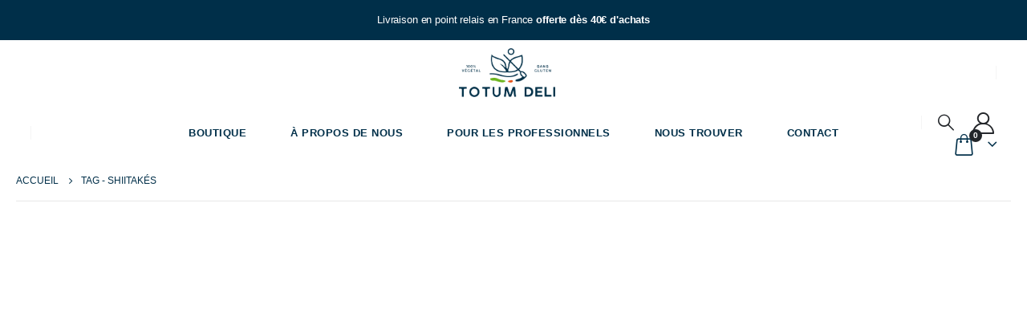

--- FILE ---
content_type: text/html; charset=UTF-8
request_url: https://www.totumdeli.com/tag/shiitakes/
body_size: 51608
content:
<!DOCTYPE html><html  lang="fr-FR"><head><script data-no-optimize="1">var litespeed_docref=sessionStorage.getItem("litespeed_docref");litespeed_docref&&(Object.defineProperty(document,"referrer",{get:function(){return litespeed_docref}}),sessionStorage.removeItem("litespeed_docref"));</script> <meta http-equiv="X-UA-Compatible" content="IE=edge" /><meta http-equiv="Content-Type" content="text/html; charset=UTF-8" /><meta name="viewport" content="width=device-width, initial-scale=1, minimum-scale=1" /><link rel="profile" href="https://gmpg.org/xfn/11" /><link rel="pingback" href="https://www.totumdeli.com/xmlrpc.php" /><meta name='robots' content='index, follow, max-image-preview:large, max-snippet:-1, max-video-preview:-1' /><title>Archives des Shiitakés - TOTUM DELI</title><link rel="canonical" href="https://www.totumdeli.com/tag/shiitakes/" /><meta property="og:locale" content="fr_FR" /><meta property="og:type" content="article" /><meta property="og:title" content="Archives des Shiitakés - TOTUM DELI" /><meta property="og:url" content="https://www.totumdeli.com/tag/shiitakes/" /><meta property="og:site_name" content="TOTUM DELI" /><meta name="twitter:card" content="summary_large_image" /> <script type="application/ld+json" class="yoast-schema-graph">{"@context":"https://schema.org","@graph":[{"@type":"CollectionPage","@id":"https://www.totumdeli.com/tag/shiitakes/","url":"https://www.totumdeli.com/tag/shiitakes/","name":"Archives des Shiitakés - TOTUM DELI","isPartOf":{"@id":"https://www.totumdeli.com/#website"},"primaryImageOfPage":{"@id":"https://www.totumdeli.com/tag/shiitakes/#primaryimage"},"image":{"@id":"https://www.totumdeli.com/tag/shiitakes/#primaryimage"},"thumbnailUrl":"https://www.totumdeli.com/wp-content/uploads/2022/02/Risotto-aux-choux-de-bruxelles-a-la-poudre-dOreade-Totum-Deli.jpg","breadcrumb":{"@id":"https://www.totumdeli.com/tag/shiitakes/#breadcrumb"},"inLanguage":"fr-FR"},{"@type":"ImageObject","inLanguage":"fr-FR","@id":"https://www.totumdeli.com/tag/shiitakes/#primaryimage","url":"https://www.totumdeli.com/wp-content/uploads/2022/02/Risotto-aux-choux-de-bruxelles-a-la-poudre-dOreade-Totum-Deli.jpg","contentUrl":"https://www.totumdeli.com/wp-content/uploads/2022/02/Risotto-aux-choux-de-bruxelles-a-la-poudre-dOreade-Totum-Deli.jpg","width":1080,"height":1080,"caption":"Risotto choux de bruxelles et shiitakés, poudre d'oréade Totum Deli"},{"@type":"BreadcrumbList","@id":"https://www.totumdeli.com/tag/shiitakes/#breadcrumb","itemListElement":[{"@type":"ListItem","position":1,"name":"Accueil","item":"https://www.totumdeli.com/"},{"@type":"ListItem","position":2,"name":"Shiitakés"}]},{"@type":"WebSite","@id":"https://www.totumdeli.com/#website","url":"https://www.totumdeli.com/","name":"TOTUM DELI","description":"Granolas bio et prep&#039; pâtisseries","publisher":{"@id":"https://www.totumdeli.com/#organization"},"potentialAction":[{"@type":"SearchAction","target":{"@type":"EntryPoint","urlTemplate":"https://www.totumdeli.com/?s={search_term_string}"},"query-input":{"@type":"PropertyValueSpecification","valueRequired":true,"valueName":"search_term_string"}}],"inLanguage":"fr-FR"},{"@type":"Organization","@id":"https://www.totumdeli.com/#organization","name":"Totum Deli - L'épicerie par Totum Cantine Bio","url":"https://www.totumdeli.com/","logo":{"@type":"ImageObject","inLanguage":"fr-FR","@id":"https://www.totumdeli.com/#/schema/logo/image/","url":"https://www.totumdeli.com/wp-content/uploads/2020/11/TOTUMDELI_LOGO_CMJN.jpg","contentUrl":"https://www.totumdeli.com/wp-content/uploads/2020/11/TOTUMDELI_LOGO_CMJN.jpg","width":1038,"height":462,"caption":"Totum Deli - L'épicerie par Totum Cantine Bio"},"image":{"@id":"https://www.totumdeli.com/#/schema/logo/image/"}}]}</script> <link rel='dns-prefetch' href='//www.googletagmanager.com' /><link rel='dns-prefetch' href='//fonts.googleapis.com' /><link rel="alternate" type="application/rss+xml" title="TOTUM DELI &raquo; Flux" href="https://www.totumdeli.com/feed/" /><link rel="alternate" type="application/rss+xml" title="TOTUM DELI &raquo; Flux des commentaires" href="https://www.totumdeli.com/comments/feed/" /><link rel="alternate" type="application/rss+xml" title="TOTUM DELI &raquo; Flux de l’étiquette Shiitakés" href="https://www.totumdeli.com/tag/shiitakes/feed/" /> <script type="litespeed/javascript">(()=>{"use strict";const e=[400,500,600,700,800,900],t=e=>`wprm-min-${e}`,n=e=>`wprm-max-${e}`,s=new Set,o="ResizeObserver"in window,r=o?new ResizeObserver((e=>{for(const t of e)c(t.target)})):null,i=.5/(window.devicePixelRatio||1);function c(s){const o=s.getBoundingClientRect().width||0;for(let r=0;r<e.length;r++){const c=e[r],a=o<=c+i;o>c+i?s.classList.add(t(c)):s.classList.remove(t(c)),a?s.classList.add(n(c)):s.classList.remove(n(c))}}function a(e){s.has(e)||(s.add(e),r&&r.observe(e),c(e))}!function(e=document){e.querySelectorAll(".wprm-recipe").forEach(a)}();if(new MutationObserver((e=>{for(const t of e)for(const e of t.addedNodes)e instanceof Element&&(e.matches?.(".wprm-recipe")&&a(e),e.querySelectorAll?.(".wprm-recipe").forEach(a))})).observe(document.documentElement,{childList:!0,subtree:!0}),!o){let e=0;addEventListener("resize",(()=>{e&&cancelAnimationFrame(e),e=requestAnimationFrame((()=>s.forEach(c)))}),{passive:!0})}})()</script> <link rel="shortcut icon" href="//www.totumdeli.com/wp-content/uploads/2020/11/LogoTotum_symbole_seul.jpg" type="image/x-icon" /><link rel="apple-touch-icon" href="//www.totumdeli.com/wp-content/uploads/2020/11/TOTUM_SYMBOLE_2_RVBweb.png" /><link rel="apple-touch-icon" sizes="120x120" href="//www.totumdeli.com/wp-content/uploads/2020/11/TOTUM_SYMBOLE_2_RVBweb.png" /><link rel="apple-touch-icon" sizes="76x76" href="//www.totumdeli.com/wp-content/uploads/2020/11/TOTUM_SYMBOLE_2_RVBweb.png" /><link rel="apple-touch-icon" sizes="152x152" href="//www.totumdeli.com/wp-content/uploads/2020/11/TOTUM_SYMBOLE_2_RVBweb.png" /><style id='wp-img-auto-sizes-contain-inline-css'>img:is([sizes=auto i],[sizes^="auto," i]){contain-intrinsic-size:3000px 1500px}
/*# sourceURL=wp-img-auto-sizes-contain-inline-css */</style><style id="litespeed-ccss">:root{--comment-rating-star-color:#343434}:root{--wprm-popup-font-size:16px;--wprm-popup-background:#fff;--wprm-popup-title:#000;--wprm-popup-content:#444;--wprm-popup-button-background:#5a822b;--wprm-popup-button-text:#fff}ul{box-sizing:border-box}:root{--wp--preset--font-size--normal:16px;--wp--preset--font-size--huge:42px}:root{--wp--preset--aspect-ratio--square:1;--wp--preset--aspect-ratio--4-3:4/3;--wp--preset--aspect-ratio--3-4:3/4;--wp--preset--aspect-ratio--3-2:3/2;--wp--preset--aspect-ratio--2-3:2/3;--wp--preset--aspect-ratio--16-9:16/9;--wp--preset--aspect-ratio--9-16:9/16;--wp--preset--color--black:#000;--wp--preset--color--cyan-bluish-gray:#abb8c3;--wp--preset--color--white:#fff;--wp--preset--color--pale-pink:#f78da7;--wp--preset--color--vivid-red:#cf2e2e;--wp--preset--color--luminous-vivid-orange:#ff6900;--wp--preset--color--luminous-vivid-amber:#fcb900;--wp--preset--color--light-green-cyan:#7bdcb5;--wp--preset--color--vivid-green-cyan:#00d084;--wp--preset--color--pale-cyan-blue:#8ed1fc;--wp--preset--color--vivid-cyan-blue:#0693e3;--wp--preset--color--vivid-purple:#9b51e0;--wp--preset--color--primary:var(--porto-primary-color);--wp--preset--color--secondary:var(--porto-secondary-color);--wp--preset--color--tertiary:var(--porto-tertiary-color);--wp--preset--color--quaternary:var(--porto-quaternary-color);--wp--preset--color--dark:var(--porto-dark-color);--wp--preset--color--light:var(--porto-light-color);--wp--preset--color--primary-hover:var(--porto-primary-light-5);--wp--preset--gradient--vivid-cyan-blue-to-vivid-purple:linear-gradient(135deg,rgba(6,147,227,1) 0%,#9b51e0 100%);--wp--preset--gradient--light-green-cyan-to-vivid-green-cyan:linear-gradient(135deg,#7adcb4 0%,#00d082 100%);--wp--preset--gradient--luminous-vivid-amber-to-luminous-vivid-orange:linear-gradient(135deg,rgba(252,185,0,1) 0%,rgba(255,105,0,1) 100%);--wp--preset--gradient--luminous-vivid-orange-to-vivid-red:linear-gradient(135deg,rgba(255,105,0,1) 0%,#cf2e2e 100%);--wp--preset--gradient--very-light-gray-to-cyan-bluish-gray:linear-gradient(135deg,#eee 0%,#a9b8c3 100%);--wp--preset--gradient--cool-to-warm-spectrum:linear-gradient(135deg,#4aeadc 0%,#9778d1 20%,#cf2aba 40%,#ee2c82 60%,#fb6962 80%,#fef84c 100%);--wp--preset--gradient--blush-light-purple:linear-gradient(135deg,#ffceec 0%,#9896f0 100%);--wp--preset--gradient--blush-bordeaux:linear-gradient(135deg,#fecda5 0%,#fe2d2d 50%,#6b003e 100%);--wp--preset--gradient--luminous-dusk:linear-gradient(135deg,#ffcb70 0%,#c751c0 50%,#4158d0 100%);--wp--preset--gradient--pale-ocean:linear-gradient(135deg,#fff5cb 0%,#b6e3d4 50%,#33a7b5 100%);--wp--preset--gradient--electric-grass:linear-gradient(135deg,#caf880 0%,#71ce7e 100%);--wp--preset--gradient--midnight:linear-gradient(135deg,#020381 0%,#2874fc 100%);--wp--preset--font-size--small:13px;--wp--preset--font-size--medium:20px;--wp--preset--font-size--large:36px;--wp--preset--font-size--x-large:42px;--wp--preset--font-family--inter:"Inter",sans-serif;--wp--preset--font-family--cardo:Cardo;--wp--preset--spacing--20:.44rem;--wp--preset--spacing--30:.67rem;--wp--preset--spacing--40:1rem;--wp--preset--spacing--50:1.5rem;--wp--preset--spacing--60:2.25rem;--wp--preset--spacing--70:3.38rem;--wp--preset--spacing--80:5.06rem;--wp--preset--shadow--natural:6px 6px 9px rgba(0,0,0,.2);--wp--preset--shadow--deep:12px 12px 50px rgba(0,0,0,.4);--wp--preset--shadow--sharp:6px 6px 0px rgba(0,0,0,.2);--wp--preset--shadow--outlined:6px 6px 0px -3px rgba(255,255,255,1),6px 6px rgba(0,0,0,1);--wp--preset--shadow--crisp:6px 6px 0px rgba(0,0,0,1)}#cookie-law-info-bar{font-size:15px;margin:0 auto;padding:12px 10px;position:absolute;text-align:center;box-sizing:border-box;width:100%;z-index:9999;display:none;left:0;font-weight:300;box-shadow:0 -1px 10px 0 rgba(172,171,171,.3)}#cookie-law-info-bar span{vertical-align:middle}.cli-plugin-button,.cli-plugin-button:visited{display:inline-block;padding:9px 12px;color:#fff;text-decoration:none;position:relative;margin-left:5px;text-decoration:none}.cli-plugin-main-link{margin-left:0;font-weight:550;text-decoration:underline}.cli-plugin-button,.cli-plugin-button:visited,.medium.cli-plugin-button,.medium.cli-plugin-button:visited{font-size:13px;font-weight:400;line-height:1}.cli-plugin-button{margin-top:5px}.cli-bar-popup{-moz-background-clip:padding;-webkit-background-clip:padding;background-clip:padding-box;-webkit-border-radius:30px;-moz-border-radius:30px;border-radius:30px;padding:20px}.cli-container-fluid{padding-right:15px;padding-left:15px;margin-right:auto;margin-left:auto}.cli-row{display:-ms-flexbox;display:flex;-ms-flex-wrap:wrap;flex-wrap:wrap;margin-right:-15px;margin-left:-15px}.cli-align-items-stretch{-ms-flex-align:stretch!important;align-items:stretch!important}.cli-px-0{padding-left:0;padding-right:0}.cli-btn{font-size:14px;display:inline-block;font-weight:400;text-align:center;white-space:nowrap;vertical-align:middle;border:1px solid transparent;padding:.5rem 1.25rem;line-height:1;border-radius:.25rem}.cli-modal-backdrop{position:fixed;top:0;right:0;bottom:0;left:0;z-index:1040;background-color:#000;display:none}.cli-modal-backdrop.cli-fade{opacity:0}.cli-modal a{text-decoration:none}.cli-modal .cli-modal-dialog{position:relative;width:auto;margin:.5rem;font-family:-apple-system,BlinkMacSystemFont,"Segoe UI",Roboto,"Helvetica Neue",Arial,sans-serif,"Apple Color Emoji","Segoe UI Emoji","Segoe UI Symbol";font-size:1rem;font-weight:400;line-height:1.5;color:#212529;text-align:left;display:-ms-flexbox;display:flex;-ms-flex-align:center;align-items:center;min-height:calc(100% - (.5rem*2))}@media (min-width:576px){.cli-modal .cli-modal-dialog{max-width:500px;margin:1.75rem auto;min-height:calc(100% - (1.75rem*2))}}@media (min-width:992px){.cli-modal .cli-modal-dialog{max-width:900px}}.cli-modal-content{position:relative;display:-ms-flexbox;display:flex;-ms-flex-direction:column;flex-direction:column;width:100%;background-color:#fff;background-clip:padding-box;border-radius:.3rem;outline:0}.cli-modal .cli-modal-close{position:absolute;right:10px;top:10px;z-index:1;padding:0;background-color:transparent!important;border:0;-webkit-appearance:none;font-size:1.5rem;font-weight:700;line-height:1;color:#000;text-shadow:0 1px 0 #fff}.cli-switch{display:inline-block;position:relative;min-height:1px;padding-left:70px;font-size:14px}.cli-switch input[type=checkbox]{display:none}.cli-switch .cli-slider{background-color:#e3e1e8;height:24px;width:50px;bottom:0;left:0;position:absolute;right:0;top:0}.cli-switch .cli-slider:before{background-color:#fff;bottom:2px;content:"";height:20px;left:2px;position:absolute;width:20px}.cli-switch input:checked+.cli-slider{background-color:#00acad}.cli-switch input:checked+.cli-slider:before{transform:translateX(26px)}.cli-switch .cli-slider{border-radius:34px}.cli-switch .cli-slider:before{border-radius:50%}.cli-tab-content{background:#fff}.cli-tab-content{width:100%;padding:30px}@media (max-width:767px){.cli-tab-content{padding:30px 10px}}.cli-container-fluid{padding-right:15px;padding-left:15px;margin-right:auto;margin-left:auto}.cli-row{display:-ms-flexbox;display:flex;-ms-flex-wrap:wrap;flex-wrap:wrap;margin-right:-15px;margin-left:-15px}.cli-align-items-stretch{-ms-flex-align:stretch!important;align-items:stretch!important}.cli-px-0{padding-left:0;padding-right:0}.cli-btn{font-size:14px;display:inline-block;font-weight:400;text-align:center;white-space:nowrap;vertical-align:middle;border:1px solid transparent;padding:.5rem 1.25rem;line-height:1;border-radius:.25rem}.cli-modal-backdrop{position:fixed;top:0;right:0;bottom:0;left:0;z-index:1040;background-color:#000;-webkit-transform:scale(0);transform:scale(0)}.cli-modal-backdrop.cli-fade{opacity:0}.cli-modal{position:fixed;top:0;right:0;bottom:0;left:0;z-index:99999;transform:scale(0);overflow:hidden;outline:0;display:none}.cli-modal a{text-decoration:none}.cli-modal .cli-modal-dialog{position:relative;width:auto;margin:.5rem;font-family:inherit;font-size:1rem;font-weight:400;line-height:1.5;color:#212529;text-align:left;display:-ms-flexbox;display:flex;-ms-flex-align:center;align-items:center;min-height:calc(100% - (.5rem*2))}@media (min-width:576px){.cli-modal .cli-modal-dialog{max-width:500px;margin:1.75rem auto;min-height:calc(100% - (1.75rem*2))}}.cli-modal-content{position:relative;display:-ms-flexbox;display:flex;-ms-flex-direction:column;flex-direction:column;width:100%;background-color:#fff;background-clip:padding-box;border-radius:.2rem;box-sizing:border-box;outline:0}.cli-switch{display:inline-block;position:relative;min-height:1px;padding-left:38px;font-size:14px}.cli-switch input[type=checkbox]{display:none}.cli-switch .cli-slider{background-color:#e3e1e8;height:20px;width:38px;bottom:0;left:0;position:absolute;right:0;top:0}.cli-switch .cli-slider:before{background-color:#fff;bottom:2px;content:"";height:15px;left:3px;position:absolute;width:15px}.cli-switch input:checked+.cli-slider{background-color:#61a229}.cli-switch input:checked+.cli-slider:before{transform:translateX(18px)}.cli-switch .cli-slider{border-radius:34px;font-size:0}.cli-switch .cli-slider:before{border-radius:50%}.cli-tab-content{background:#fff}.cli-tab-content{width:100%;padding:5px 30px 5px 5px;box-sizing:border-box}@media (max-width:767px){.cli-tab-content{padding:30px 10px}}.cli-tab-footer .cli-btn{background-color:#00acad;padding:10px 15px;text-decoration:none}.cli-tab-footer .wt-cli-privacy-accept-btn{background-color:#61a229;color:#fff;border-radius:0}.cli-tab-footer{width:100%;text-align:right;padding:20px 0}.cli-col-12{width:100%}.cli-tab-header{display:flex;justify-content:space-between}.cli-tab-header a:before{width:10px;height:2px;left:0;top:calc(50% - 1px)}.cli-tab-header a:after{width:2px;height:10px;left:4px;top:calc(50% - 5px);-webkit-transform:none;transform:none}.cli-tab-header a:before{width:7px;height:7px;border-right:1px solid #4a6e78;border-bottom:1px solid #4a6e78;content:" ";transform:rotate(-45deg);margin-right:10px}.cli-tab-header a.cli-nav-link{position:relative;display:flex;align-items:center;font-size:14px;color:#000;text-transform:capitalize}.cli-tab-header{border-radius:5px;padding:12px 15px;background-color:#f2f2f2}.cli-modal .cli-modal-close{position:absolute;right:0;top:0;z-index:1;-webkit-appearance:none;width:40px;height:40px;padding:0;border-radius:50%;padding:10px;background:0 0;border:none;min-width:40px}.cli-tab-container h4{font-family:inherit;font-size:16px;margin-bottom:15px;margin:10px 0}#cliSettingsPopup .cli-tab-section-container{padding-top:12px}.cli-privacy-content-text{font-size:14px;line-height:1.4;margin-top:0;padding:0;color:#000}.cli-tab-content{display:none}.cli-tab-section .cli-tab-content{padding:10px 20px 5px}.cli-tab-section{margin-top:5px}@media (min-width:992px){.cli-modal .cli-modal-dialog{max-width:645px}}.cli-switch .cli-slider:after{content:attr(data-cli-disable);position:absolute;right:50px;color:#000;font-size:12px;text-align:right;min-width:80px}.cli-switch input:checked+.cli-slider:after{content:attr(data-cli-enable)}.cli-privacy-overview:not(.cli-collapsed) .cli-privacy-content{max-height:60px;overflow:hidden}a.cli-privacy-readmore{font-size:12px;margin-top:12px;display:inline-block;padding-bottom:0;color:#000;text-decoration:underline}.cli-modal-footer{position:relative}a.cli-privacy-readmore:before{content:attr(data-readmore-text)}.cli-modal-close svg{fill:#000}span.cli-necessary-caption{color:#000;font-size:12px}.cli-tab-container .cli-row{max-height:500px;overflow-y:auto}.wt-cli-sr-only{display:none;font-size:16px}.cli-bar-container{float:none;margin:0 auto;display:-webkit-box;display:-moz-box;display:-ms-flexbox;display:-webkit-flex;display:flex;justify-content:space-between;-webkit-box-align:center;-moz-box-align:center;-ms-flex-align:center;-webkit-align-items:center;align-items:center}.cli-bar-btn_container{margin-left:20px;display:-webkit-box;display:-moz-box;display:-ms-flexbox;display:-webkit-flex;display:flex;-webkit-box-align:center;-moz-box-align:center;-ms-flex-align:center;-webkit-align-items:center;align-items:center;flex-wrap:nowrap}.cli-bar-btn_container a{white-space:nowrap}.cli-style-v2 .cli-plugin-main-link{font-weight:inherit}.cli-style-v2{font-size:11pt;line-height:18px;font-weight:400}.cli-style-v2 .cli-bar-message{width:70%;text-align:left}.cli-style-v2 .cli-bar-btn_container .cli_action_button,.cli-style-v2 .cli-bar-btn_container .cli_settings_button{margin-left:5px}.cli-style-v2 .cli-plugin-main-link:not(.cli-plugin-button){text-decoration:underline}.cli-style-v2 .cli-bar-btn_container .cli-plugin-button{margin-top:5px;margin-bottom:5px}.wt-cli-necessary-checkbox{display:none!important}@media (max-width:985px){.cli-style-v2 .cli-bar-message{width:100%}.cli-style-v2.cli-bar-container{justify-content:left;flex-wrap:wrap}.cli-style-v2 .cli-bar-btn_container{margin-left:0;margin-top:10px}}.wt-cli-privacy-overview-actions{padding-bottom:0}@media only screen and (max-width:479px) and (min-width:320px){.cli-style-v2 .cli-bar-btn_container{flex-wrap:wrap}}.wt-cli-cookie-description{font-size:14px;line-height:1.4;margin-top:0;padding:0;color:#000}.container{--porto-container-width:1200px}:root{--porto-grid-gutter-width:20px;--porto-color-dark:#1d2127;--porto-primary-color:#002f49;--porto-primary-color-inverse:#fff;--porto-secondary-color:#fff;--porto-secondary-color-inverse:#fff;--porto-tertiary-color:#fff;--porto-tertiary-color-inverse:#fff;--porto-quaternary-color:#81d742;--porto-quaternary-color-inverse:#fff;--porto-dark-color:#002f49;--porto-dark-color-inverse:#fff;--porto-light-color:#fff;--porto-light-color-inverse:#002f49;--porto-body-ff:"Montserrat";--porto-body-fw:400;--porto-body-fs:14px;--porto-body-lh:25px;--porto-body-color:#002f49;--porto-body-color-light-5:#004063;--porto-alt-ff:"Shadows Into Light";--porto-alt-fw:400;--porto-menu-text-transform:uppercase;--porto-add-to-cart-ff:"Montserrat";--porto-column-spacing:10px;--porto-res-spacing:10px;--porto-fluid-spacing:20px;--porto-container-spacing:10px;--porto-primary-dark-5:#001f30;--porto-primary-dark-10:#000f17;--porto-primary-dark-15:#000;--porto-primary-dark-20:#000;--porto-primary-light-5:#004063;--porto-primary-light-7:#00466d;--porto-primary-light-10:#00507c;--porto-primary-inverse-dark-10:#e6e6e6;--porto-secondary-dark-5:#f3f3f3;--porto-secondary-dark-10:#e6e6e6;--porto-secondary-dark-15:#d9d9d9;--porto-secondary-dark-20:#ccc;--porto-secondary-light-5:#fff;--porto-secondary-light-7:#fff;--porto-secondary-light-10:#fff;--porto-secondary-inverse-dark-10:#e6e6e6;--porto-tertiary-dark-5:#f3f3f3;--porto-tertiary-dark-10:#e6e6e6;--porto-tertiary-dark-15:#d9d9d9;--porto-tertiary-dark-20:#ccc;--porto-tertiary-light-5:#fff;--porto-tertiary-light-7:#fff;--porto-tertiary-light-10:#fff;--porto-tertiary-inverse-dark-10:#e6e6e6;--porto-quaternary-dark-5:#73d32d;--porto-quaternary-dark-10:#68be29;--porto-quaternary-dark-15:#5ca924;--porto-quaternary-dark-20:#519420;--porto-quaternary-light-5:#90dc58;--porto-quaternary-light-7:#95de60;--porto-quaternary-light-10:#9ee06d;--porto-quaternary-inverse-dark-10:#e6e6e6;--porto-dark-dark-5:#001f30;--porto-dark-dark-10:#000f17;--porto-dark-dark-15:#000;--porto-dark-dark-20:#000;--porto-dark-light-5:#004063;--porto-dark-light-7:#00466d;--porto-dark-light-10:#00507c;--porto-dark-inverse-dark-10:#e6e6e6;--porto-light-dark-5:#f3f3f3;--porto-light-dark-10:#e6e6e6;--porto-light-dark-15:#d9d9d9;--porto-light-dark-20:#ccc;--porto-light-light-5:#fff;--porto-light-light-7:#fff;--porto-light-light-10:#fff;--porto-light-inverse-dark-10:#000f17;--porto-placeholder-color:transparent;--porto-bgc:#fff;--porto-body-bg:#fff;--porto-color-price:#444;--porto-widget-bgc:#fbfbfb;--porto-title-bgc:#f5f5f5;--porto-widget-bc:#ddd;--porto-input-bc:rgba(0,0,0,.08);--porto-slide-bgc:#e7e7e7;--porto-heading-color:#222529;--porto-heading-light-8:#353a40;--porto-normal-bg:#fff;--porto-gray-bg:#dfdfdf;--porto-gray-1:#f4f4f4;--porto-gray-2:#e7e7e7;--porto-gray-3:#f4f4f4;--porto-gray-4:#ccc;--porto-gray-5:#e7e7e7;--porto-gray-6:#999;--porto-gray-7:#f4f4f4;--porto-gray-8:#f1f1f1;--porto-light-1:#fff;--porto-light-2:#fff;--porto-normal-bc:rgba(0,0,0,.06);--porto-label-bg1:rgba(255,255,255,.9)}h1{--porto-h1-ff:"Montserrat";--porto-h1-fw:700;--porto-h1-fs:20px;--porto-h1-lh:34px;--porto-h1-ls:3px;--porto-h1-color:#002f49}h2{--porto-h2-ff:"Montserrat";--porto-h2-fw:700;--porto-h2-fs:18px;--porto-h2-lh:30px;--porto-h2-ls:normal;--porto-h2-color:#002f49}h4{--porto-h4-ff:"Montserrat";--porto-h4-fw:700;--porto-h4-fs:16px;--porto-h4-lh:20px;--porto-h4-ls:normal;--porto-h4-color:#002f49}#header .searchform{--porto-searchform-border-color:#eee;--porto-searchform-text-color:#555}#header{--porto-minicart-icon-color:#002f49;--porto-header-link-color-regular:#222529;--porto-header-link-color-hover:#222529}li.menu-item,.sub-menu{--porto-mainmenu-popup-text-color-regular:#777;--porto-mainmenu-popup-text-color-hover:#e6be8d}li.menu-item{--porto-mainmenu-popup-text-hbg-color:#f4f4f4;--porto-submenu-item-bbw:0;--porto-submenu-item-lrp:15px}#header{--porto-header-top-link-fw:600}@media (max-width:575px){:root{--porto-mobile-fs-scale:.9286;--porto-body-fs:13px;--porto-body-lh:22px}h1{--porto-h1-fs:18.5714px;--porto-h1-lh:29.92px}h2{--porto-h2-fs:16.7143px;--porto-h2-lh:26.4px}h4{--porto-h4-fs:14.8571px;--porto-h4-lh:17.6px}}#header .logo{--porto-logo-mw:180px;--porto-sticky-logo-mw:90px}@media (min-width:992px) and (max-width:1219px){.container{--porto-container-width:960px}}@media (min-width:1220px){#header .logo{--porto-logo-mw:180px}}@media (max-width:991px){:root{--porto-res-spacing:20px}#header .logo{--porto-logo-mw:111px}}@media (max-width:767px){#header .logo{--porto-logo-mw:90px}}.col-lg-3,.col-lg-4,.col-lg-9,.col-lg-12,.col-md-6{width:100%;flex:0 0 auto}:root{--bs-blue:#0d6efd;--bs-indigo:#6610f2;--bs-purple:#6f42c1;--bs-pink:#d63384;--bs-red:#dc3545;--bs-orange:#fd7e14;--bs-yellow:#ffc107;--bs-green:#198754;--bs-teal:#20c997;--bs-cyan:#0dcaf0;--bs-white:#fff;--bs-gray:#6c757d;--bs-gray-dark:#343a40;--bs-primary:#002f49;--bs-secondary:#fff;--bs-success:#47a447;--bs-info:#5bc0de;--bs-warning:#ed9c28;--bs-danger:#d2322d;--bs-light:#f8f9fa;--bs-dark:#1d2127;--bs-font-sans-serif:system-ui,-apple-system,"Segoe UI",Roboto,"Helvetica Neue",Arial,"Noto Sans","Liberation Sans",sans-serif,"Apple Color Emoji","Segoe UI Emoji","Segoe UI Symbol","Noto Color Emoji";--bs-font-monospace:SFMono-Regular,Menlo,Monaco,Consolas,"Liberation Mono","Courier New",monospace;--bs-gradient:linear-gradient(180deg,rgba(255,255,255,.15),rgba(255,255,255,0))}*,*:before,*:after{box-sizing:border-box}@media (prefers-reduced-motion:no-preference){:root{scroll-behavior:smooth}}body{margin:0;font-family:Montserrat,sans-serif;font-size:.875rem;font-weight:400;line-height:1.7857;color:#777;background-color:#fff;-webkit-text-size-adjust:100%}h1,h2,h4{margin-top:0;margin-bottom:.5rem;font-weight:500;line-height:1.2}h1{font-size:calc(1.34375rem + 1.125vw)}@media (min-width:1200px){h1{font-size:2.1875rem}}h2{font-size:calc(1.3rem + .6vw)}@media (min-width:1200px){h2{font-size:1.75rem}}h4{font-size:calc(1.25625rem + .075vw)}@media (min-width:1200px){h4{font-size:1.3125rem}}ul{padding-left:2rem}ul{margin-top:0;margin-bottom:1rem}ul ul{margin-bottom:0}b{font-weight:bolder}a{color:#002f49;text-decoration:none}img,svg{vertical-align:middle}table{caption-side:bottom;border-collapse:collapse}th{text-align:inherit;text-align:-webkit-match-parent}thead,tbody,tr,td,th{border-color:inherit;border-style:solid;border-width:0}label{display:inline-block}button{border-radius:0}input,button{margin:0;font-family:inherit;font-size:inherit;line-height:inherit}button{text-transform:none}button,[type=button],[type=submit]{-webkit-appearance:button}::-moz-focus-inner{padding:0;border-style:none}::-webkit-datetime-edit-fields-wrapper,::-webkit-datetime-edit-text,::-webkit-datetime-edit-minute,::-webkit-datetime-edit-hour-field,::-webkit-datetime-edit-day-field,::-webkit-datetime-edit-month-field,::-webkit-datetime-edit-year-field{padding:0}::-webkit-inner-spin-button{height:auto}::-webkit-search-decoration{-webkit-appearance:none}::-webkit-color-swatch-wrapper{padding:0}::file-selector-button{font:inherit}::-webkit-file-upload-button{font:inherit;-webkit-appearance:button}.container,.container-fluid{width:100%;padding-right:var(--bs-gutter-x,10px);padding-left:var(--bs-gutter-x,10px);margin-right:auto;margin-left:auto}@media (min-width:576px){.container{max-width:540px;--porto-flick-carousel-width:540px}}@media (min-width:768px){.container{max-width:720px;--porto-flick-carousel-width:720px}}@media (min-width:992px){.container{max-width:960px;--porto-flick-carousel-width:960px}}@media (min-width:1220px){.container{max-width:1200px;--porto-flick-carousel-width:1200px}}@media (min-width:1400px){.container{max-width:1200px;--porto-flick-carousel-width:1200px}}.row{--bs-gutter-x:20px;--bs-gutter-y:0;display:flex;flex-wrap:wrap;margin-top:calc(var(--bs-gutter-y)*-1);margin-right:calc(var(--bs-gutter-x)/-2);margin-left:calc(var(--bs-gutter-x)/-2)}.row>*{flex-shrink:0;max-width:100%;padding-right:calc(var(--bs-gutter-x)/2);padding-left:calc(var(--bs-gutter-x)/2);margin-top:var(--bs-gutter-y)}@media (min-width:768px){.col-md-6{width:50%}}@media (min-width:992px){.col-lg-3{width:25%}.col-lg-4{width:33.3333333333%}.col-lg-9{width:75%}.col-lg-12{width:100%}}.btn{display:inline-block;font-weight:400;color:#777;text-align:center;vertical-align:middle;background-color:transparent;border:1px solid transparent;border-radius:0}.breadcrumb{display:flex;flex-wrap:wrap;padding:0;margin-bottom:1rem;list-style:none}.clearfix:after{display:block;clear:both;content:""}.d-none{display:none!important}.mb-0{margin-bottom:0!important}.container,.container-fluid{padding-left:10px;padding-right:10px}.fa{font-family:var(--fa-style-family,"Font Awesome 6 Free");font-weight:var(--fa-style,900)}.fa,.fas{-moz-osx-font-smoothing:grayscale;-webkit-font-smoothing:antialiased;display:var(--fa-display,inline-block);font-style:normal;font-variant:normal;line-height:1;text-rendering:auto}.fas{font-family:"Font Awesome 6 Free"}.fa-bars:before{content:"\f0c9"}:host,:root{--fa-style-family-brands:"Font Awesome 6 Brands";--fa-font-brands:normal 400 1em/1 "Font Awesome 6 Brands"}:host,:root{--fa-style-family-classic:"Font Awesome 6 Free";--fa-font-regular:normal 400 1em/1 "Font Awesome 6 Free"}:host,:root{--fa-style-family-classic:"Font Awesome 6 Free";--fa-font-solid:normal 900 1em/1 "Font Awesome 6 Free"}.fas{font-weight:900}button::-moz-focus-inner{padding:0;border:0}[class*=" porto-icon-"]:before,[class^=porto-icon-]:before{font-family:"porto";font-style:normal;font-weight:400;speak:none;display:inline-block;text-decoration:inherit;width:1em;margin-right:.1em;text-align:center;font-variant:normal;text-transform:none;line-height:1em;margin-left:.1em;-webkit-font-smoothing:antialiased;-moz-osx-font-smoothing:grayscale}.porto-icon-bag-2:before{content:"\e87f"}.porto-icon-magnifier:before{content:"\e884"}.porto-icon-user-2:before{content:"\e91a"}@media (prefers-reduced-motion:no-preference){:root{scroll-behavior:auto}}html{direction:ltr;overflow-x:hidden;box-shadow:none!important;font-size:calc(16px*var(--porto-mobile-fs-scale,1))}body{font:var(--porto-body-fst,normal) var(--porto-body-fw,400) var(--porto-body-fs,14px)/var(--porto-body-lh,24px) var(--porto-body-ff),sans-serif;letter-spacing:var(--porto-body-ls,0);color:var(--porto-body-color)}.row:after,.row:before{content:none}[data-plugin-sticky]{position:relative;z-index:8}[data-plugin-sticky]{will-change:position,top,bottom,left;padding-bottom:1px}input{max-width:100%}h1{font:var(--porto-h1-fst,normal) var(--porto-h1-fw,700) var(--porto-h1-fs,2.6em)/var(--porto-h1-lh,44px) var(--porto-h1-ff,var(--porto-body-ff)),sans-serif;color:var(--porto-h1-color,var(--porto-heading-color));letter-spacing:var(--porto-h1-ls,-.05em);margin-bottom:32px}h2{font:var(--porto-h2-fst,normal) var(--porto-h2-fw,700) var(--porto-h2-fs,2.2em)/var(--porto-h2-lh,40px) var(--porto-h2-ff,var(--porto-body-ff)),sans-serif;color:var(--porto-h2-color,var(--porto-heading-color));letter-spacing:var(--porto-h2-ls,-.05em);margin-bottom:32px}h4{font:var(--porto-h4-fst,normal) var(--porto-h4-fw,700) var(--porto-h4-fs,1.4em)/var(--porto-h4-lh,27px) var(--porto-h4-ff,var(--porto-body-ff)),sans-serif;color:var(--porto-h4-color,var(--porto-heading-color));letter-spacing:var(--porto-h4-ls,-.05em);margin:0 0 14px}@media (max-width:575px){h2{line-height:40px}}.page-title{margin-top:0}b{font-weight:700}input::-webkit-inner-spin-button,input::-webkit-outer-spin-button{-webkit-appearance:none}input[type=text]{-webkit-appearance:none}input[type=text]{border:1px solid;outline:none;box-shadow:none;text-align:left;line-height:1.42857;padding:8px 12px;font-size:.85rem;vertical-align:middle;height:auto}input[type=checkbox]{margin-right:5px}[type=submit]{border:1px solid var(--porto-primary-color);color:#fff;padding:8px 10px;line-height:1.42857}img{max-width:100%;height:auto;-webkit-user-drag:none;-moz-user-drag:none}.btn{margin:0}.btn{padding:.533rem .933rem;font-size:.8rem;line-height:1.42857}button{border:1px solid #ccc}[type=submit]{background-color:var(--porto-primary-color);border-color:var(--porto-primary-color);color:var(--porto-primary-color-inverse)}.btn i{display:inline-block;line-height:1}li{line-height:var(--porto-body-lh)}.font-weight-extra-bold{font-weight:800}body a{outline:none!important}.pt-left{float:left!important}.pt-right{float:right!important}table{width:100%}td,th{padding:8px}.text-sm{font-size:.8125rem!important}.separator{display:inline-block;height:1.2em;vertical-align:middle;border-left:1px solid var(--porto-normal-bc)}.page-top ul.breadcrumb>li .delimiter{font-family:var(--fa-style-family-classic,"Font Awesome 6 Free");font-weight:900;-webkit-font-smoothing:antialiased;-moz-osx-font-smoothing:grayscale}.widget{margin-bottom:1.875rem;margin-top:1.875rem}.widget:first-child{margin-top:0}.sidebar-content .widget:last-child{margin-bottom:0}.blog-posts{position:relative}.blog-posts:after{content:" ";display:table;clear:both}.blog-posts article{border-bottom:1px solid var(--porto-normal-bc);margin-bottom:50px;padding-bottom:1rem}@media (max-width:767px){.posts-grid .post{position:static!important;width:100%;transform:none!important}}.container-fluid{padding-left:var(--porto-fluid-spacing);padding-right:var(--porto-fluid-spacing)}@media (max-width:991px){.container{padding-left:var(--porto-fluid-spacing);padding-right:var(--porto-fluid-spacing)}}@keyframes menuFadeInDown{0%{opacity:.8;transform:translateY(-10px)}to{opacity:1;transform:translateY(0)}}@keyframes arrowFadeInDown{0%{opacity:.8;transform:translateY(-10px) rotate(-45deg)}to{opacity:1;transform:translateY(0) rotate(-45deg)}}.mega-menu{margin:0;padding:0;list-style:none}.mega-menu li.menu-item{display:block;position:relative;margin:0}.mega-menu li.menu-item>a{display:block;text-align:left;position:relative;margin-top:0;margin-bottom:0}.mega-menu ul.sub-menu{padding-left:0;list-style:none}.mega-menu{display:flex;flex-wrap:wrap}.mega-menu>li.menu-item>a{display:inline-block;font-size:.8571em;font-weight:700;line-height:20px;padding:9px 12px 8px;text-transform:var(--porto-menu-text-transform)}.mega-menu .popup{position:absolute;text-align:left;top:100%;margin:0;z-index:111;min-width:100%;line-height:20px;will-change:transform,top;font-size:.9em}.porto-narrow-sub-menu .menu-item{line-height:inherit}.porto-narrow-sub-menu{min-width:200px;padding:5px 0;box-shadow:0 5px 8px rgba(0,0,0,.15);border-top:0 solid var(--porto-primary-color);background:var(--porto-primary-color);z-index:10}.porto-narrow-sub-menu li.menu-item>a{color:#fff;padding:8px var(--porto-submenu-item-lrp,18px);border-bottom:var(--porto-submenu-item-bbw,1px) solid rgba(255,255,255,.2);white-space:nowrap}.porto-narrow-sub-menu li.menu-item:last-child>a{border-bottom-width:0}.mega-menu .popup{top:-3000px}.mega-menu .popup li.menu-item>a{-webkit-transform:translate3d(0,-5px,0);transform:translate3d(0,-5px,0)}.mega-menu>li.menu-item .popup{-webkit-transform:translate3d(0,-5px,0);transform:translate3d(0,-5px,0)}.accordion-menu{margin:0;padding:0;list-style:none;font-size:.9em}.accordion-menu>li{position:relative}.accordion-menu li.menu-item{margin:0}.accordion-menu li.menu-item>a{position:relative;display:block;outline:medium none;text-decoration:none;text-align:left;margin:1px 0 0;padding:5px 6px;line-height:25px;font-weight:700;font-family:inherit;font-size:inherit}#header .my-account,#header .searchform-popup .search-toggle{color:var(--porto-header-link-color-regular,#999)}#mini-cart .minicart-icon,#mini-cart.minicart-arrow-alt .cart-head:after{color:var(--porto-minicart-icon-color,#999)}#header .header-center,#header .header-left{text-align:left}#header .header-right{text-align:right}#header .header-main{position:relative}#header .header-main .header-left{padding:27px 0}@media (max-width:991px){#header .header-main .header-left{padding:20px 0}}#header .header-main .header-center{padding:20px 15px;text-align:center}@media (max-width:991px){#header .header-main .header-center{padding:20px 0;text-align:left}}#header .header-main .header-right{padding:20px 0}#header .header-top{position:relative;z-index:1001;font-size:.7857em}#header .logo{margin:0;padding:0;min-width:80px;line-height:0;max-width:var(--porto-logo-mw)}#header .logo a{display:inline-block;max-width:100%}#header .logo img{display:none;color:transparent;max-width:100%;transform-origin:left center}#header .logo .standard-logo{display:inline-block}@media not all,only screen and (min-resolution:1.5dppx),only screen and (min-resolution:144dpi){#header .logo .standard-logo{display:none}#header .logo .retina-logo{display:inline-block}}#header .searchform{display:inline-block;border:1px solid var(--porto-searchform-border-color,#ccc);line-height:38px;font-size:.8125rem;padding:0;vertical-align:middle}@media (max-width:991px){#header .searchform{border-width:5px;display:none;position:absolute;right:-25px;top:100%;margin-top:8px;z-index:1003;box-shadow:0 5px 8px rgba(0,0,0,.15)}}@media (max-width:375px){#header .searchform{right:-80px}}#header .searchform .searchform-fields{display:flex}#header .searchform .button-wrap,#header .searchform .text{display:block;text-align:left}#header .searchform .button-wrap{margin:0}#header .searchform button,#header .searchform input{background:0 0;border-radius:0;border:none;outline:none;box-shadow:none;margin-bottom:0;display:block;color:var(--porto-searchform-text-color,var(--porto-body-color))}#header .searchform input:-ms-input-placeholder{opacity:.7}#header .searchform input::-ms-input-placeholder{opacity:.7}#header .searchform button,#header .searchform input{height:40px}#header .searchform input{padding:0 15px;width:398px;font-size:inherit}@media (max-width:767px){#header .searchform input{width:280px}}@media (max-width:575px){#header .searchform input{width:234px}}@media (max-width:374px){#header .searchform input{width:200px}}@media (max-width:320px){#header .searchform input{width:190px}}#header .searchform input{border-right:1px solid var(--porto-searchform-border-color,#ccc)}#header .searchform-popup{display:inline-block;position:relative}#header .searchform-popup .search-toggle{display:none;text-align:center;position:relative;font-size:26px;vertical-align:middle}#header .searchform-popup .search-toggle:after{content:"";position:absolute;z-index:1004;display:none;left:50%;top:100%;margin-left:-11px;margin-top:-13px;width:22px;height:22px;border:11px solid transparent;border-bottom-color:inherit}@media (max-width:991px){#header .searchform-popup .search-toggle{display:inline-block}}@media (max-width:575px){#header .searchform-popup .searchform{border-width:3px;margin-top:6px}}@media (max-width:991px){#header .header-left .searchform{left:-10px;right:auto}}@media (max-width:767px){#header .header-right .searchform{left:auto;right:-22px}}@media (max-width:575px){#header .header-right .searchform{right:-18px}}#header .search-toggle .search-text{display:none;text-transform:uppercase;margin-left:5px}#mini-cart .cart-head,.header-bottom,.header-top{display:flex;align-items:center}#mini-cart{display:inline-block;position:relative;white-space:normal;vertical-align:middle}#mini-cart .cart-head{position:relative;justify-content:center;font-size:26px}#mini-cart .cart-head:before{content:"";position:absolute;top:100%;height:15px;left:0;width:100%;z-index:1}#mini-cart .cart-icon{position:relative}#mini-cart .cart-icon:after{content:"";border-width:1px 1px 0 0;border-color:var(--porto-title-bgc);border-style:solid;background:var(--porto-normal-bg);width:14px;height:14px;position:absolute;top:calc(100% + 1px);left:50%;margin-left:-7px;transform:rotate(-45deg);z-index:1004;display:none;animation:arrowFadeInDown .2s ease-out}#mini-cart .minicart-icon{display:block;font-style:normal}#mini-cart .cart-popup{position:absolute;width:320px;-webkit-backface-visibility:hidden;z-index:1005;top:100%;margin-top:8px;right:0;padding:0;box-shadow:0 5px 8px rgba(0,0,0,.15);text-align:left;display:none;animation:menuFadeInDown .2s ease-out}@media (max-width:767px){#mini-cart .cart-popup{width:300px}}#mini-cart .widget_shopping_cart_content{padding:10px 15px 5px;font-weight:700;font-size:.8125rem;line-height:1.5;border-radius:0;background:var(--porto-normal-bg)}#mini-cart .cart-loading{height:64px;width:100%;background:transparent url(/wp-content/themes/porto/images/ajax-loader@2x.gif) no-repeat scroll center center/16px 16px;opacity:.6}#mini-cart .cart-items-text{font-size:var(--porto-body-fs,14px)}#mini-cart.minicart-arrow-alt .cart-head:after{content:"\e81c";font-family:"porto";font-size:.654em;margin-left:.706em}#mini-cart.minicart-arrow-alt .cart-items-text{display:none}#mini-cart .cart-items{--porto-badge-size:1.6em;position:absolute;right:calc(-1*var(--porto-badge-size)/2 + .2em);top:-.5em;font-size:.385em;font-weight:600;text-align:center;width:var(--porto-badge-size);height:var(--porto-badge-size);line-height:var(--porto-badge-size);border-radius:50%;overflow:hidden;color:#fff;background-color:#ff5b5b}@media (max-width:991px){.main-menu-wrap{display:none}}.main-menu-wrap #mini-cart{position:relative}.main-menu-wrap .mega-menu>li.menu-item>a{padding:10px 13px}#header .main-menu{text-align:left;background:0 0}@media (max-width:991px){#header .main-menu{display:none}}#header .main-menu>li.menu-item{margin:0 1px 0 0}#header .main-menu>li.menu-item:last-child{margin-right:0}#header .mobile-toggle{padding:7px 13px;text-align:center;display:none;font-size:13px;vertical-align:middle;margin:8px 0 8px 1em;line-height:20px;border-radius:.25rem}#header .mobile-toggle:first-child{margin-left:0}@media (max-width:991px){#header .mobile-toggle{display:inline-block}}#header .header-bottom .header-row,#header .header-main .header-row,#header .header-top .header-row{display:flex}#header .header-main .header-row>div,#header .header-top .header-row>div{display:flex}.header-row{flex-flow:row nowrap;align-items:center;justify-content:space-between;width:100%}.header-row>div{align-items:center;max-height:100%;max-width:100%}.header-row .header-center,.header-row .header-left,.header-row .header-right{display:flex;flex-wrap:wrap}.header-row .header-left{margin-right:auto;justify-content:flex-start}.header-row .header-center{margin:0 auto;padding-left:15px;padding-right:15px;justify-content:center}.header-row .header-right{margin-left:auto;justify-content:flex-end}.header-col>:not(.header-col-wide){margin-left:.875rem}.header-col>:not(.header-col-wide):first-child{margin-left:0}.header-has-center .header-row>div:not(.header-center){flex:1}@media (min-width:992px){.visible-for-sm{display:none!important}}@media (max-width:991px){.header-has-center-sm .header-row>div:not(.header-center){flex:1}.header-has-not-center-sm .header-row>div:not(.header-center){flex:0 0 auto}.hidden-for-sm{display:none!important}}.searchform{position:relative}.searchform .live-search-list{font-size:14px;position:absolute;top:100%;right:0;width:100%;min-width:200px;z-index:112;max-height:0}#header .searchform .button-wrap .btn{display:flex;align-items:center;justify-content:center}.searchform .btn i{padding:0 .4rem}#side-nav-panel{position:fixed;height:100%;width:290px;top:0;bottom:0;font-size:14px;left:0;overflow-x:hidden;overflow-y:auto;z-index:9001;background-color:#1d1e20;color:#fff;-webkit-overflow-scrolling:touch;transform:translateX(-290px)}#side-nav-panel.panel-right{right:0;left:auto;transform:translateX(290px)}#side-nav-panel .accordion-menu>li.menu-item>a{text-transform:capitalize;letter-spacing:-.03em}#side-nav-panel .accordion-menu>li.menu-item a{font-weight:500;padding:14px 43px 14px 16px}#side-nav-panel .accordion-menu li:not(:last-child){border-bottom:1px solid #242527}#side-nav-panel .accordion-menu{font-size:1em}#side-nav-panel .mobile-menu{font-size:1em}#side-nav-panel>.menu-wrap{padding-top:20px}#side-nav-panel .searchform-fields{background-color:#f4f4f4}#side-nav-panel .searchform{margin-top:15px}#side-nav-panel .searchform .btn i{font-size:18px}.page-top{background-color:#171717;padding:12px 0;position:relative;text-align:left}.page-top .breadcrumbs-wrap{font-size:.75rem;position:relative}.page-top ul.breadcrumb{border-radius:0;background:0 0;margin:0;padding:0}.page-top ul.breadcrumb>li{text-shadow:none;text-transform:uppercase;line-height:inherit}.page-top ul.breadcrumb>li a{display:inline-block;border-color:transparent;background:0 0}.page-top ul.breadcrumb>li+li:before{display:none}.page-top ul.breadcrumb li span{margin-left:5px}.page-top ul.breadcrumb li span:first-child{margin-left:0}.page-top .page-title{display:inline-block;font:400 2.2em/1.2 var(--porto-h1-ff,var(--porto-body-ff)),sans-serif;margin:0;position:relative;letter-spacing:-.05em;text-transform:none;z-index:2}@media (max-width:767px){.page-top .page-title{font-size:2em}}.page-top ul.breadcrumb>li .delimiter{display:block;float:right;margin:0 4px;width:20px;text-align:center;font-style:normal;font-size:12px}.page-top ul.breadcrumb>li .delimiter:before{content:"/ ";position:relative;right:-2px}.page-top ul.breadcrumb>li .delimiter.delimiter-2{font-family:"Porto";font-weight:400}.page-top ul.breadcrumb>li .delimiter.delimiter-2:before{content:"\e81a";right:-1px}.mobile-sidebar .sidebar-toggle{display:none;width:40px;height:40px;position:absolute;right:-40px;top:20%;margin:auto;font-size:17px;line-height:38px;text-align:center;text-decoration:none;border:1px solid var(--porto-input-bc);border-left-width:0;color:var(--porto-body-color)}.mobile-sidebar .sidebar-toggle i:before{content:"\f1de"}.mobile-sidebar.right-sidebar .sidebar-toggle{left:-40px;right:unset;border-width:1px 0 1px 1px;box-shadow:-1px 1px 3px rgba(0,0,0,.15)}.sidebar-overlay{display:none}@media (max-width:991px){.mobile-sidebar{margin-top:0!important;padding-left:0!important;padding-right:0!important;height:100%;width:260px;top:0;bottom:0;left:0;z-index:9000;transform:translateX(-100%);background:var(--porto-body-bg)}.mobile-sidebar.sidebar{position:fixed;padding-top:0;padding-bottom:0}.mobile-sidebar .sidebar-toggle{display:block;background:var(--porto-body-bg)}.mobile-sidebar>[data-plugin-sticky]{height:100%}.mobile-sidebar .widget{margin-top:0}.mobile-sidebar .sidebar-content{display:block;overflow-x:hidden;overflow-y:scroll;height:100%;padding:20px;-webkit-overflow-scrolling:touch}.mobile-sidebar .sidebar-content::-webkit-scrollbar{width:5px}.mobile-sidebar .sidebar-content::-webkit-scrollbar-thumb{border-radius:0;background:var(--porto-gray-2)}.column2-right-sidebar .mobile-sidebar,.mobile-sidebar.right-sidebar{right:0;left:auto;transform:translateX(100%)}}.container-fluid:after,.container-fluid:before,.container:after,.container:before{content:none}.page-wrapper{position:relative;left:0}@media (max-width:767px){.page-wrapper{overflow:hidden}}@media (max-width:991px){.container{max-width:none}}.header-wrapper{position:relative}#main{position:relative;margin-left:auto;margin-right:auto;background:var(--porto-body-bg)}.main-content{padding-top:35px;padding-bottom:40px}.right-sidebar{position:relative;padding-top:35px;padding-bottom:40px}@media (max-width:991px){.right-sidebar:not(.col-md-4){padding-top:0;margin-top:-20px}}.clearfix{overflow:visible}#header .header-top{font-weight:600}#header .main-menu .popup{left:-15px}.widget_shopping_cart{color:var(--porto-body-color)}#header .my-account{display:inline-block;font-size:26px;vertical-align:middle}#header .searchform{border-radius:25px;line-height:40px}#header .searchform .live-search-list{left:15px;right:46px;width:auto}#header .searchform input{border-radius:20px 0 0 20px;padding:0 15px 0 20px}#header .searchform button{border-radius:0 20px 20px 0;padding:0 16px 0 13px}.header-top>.container-fluid{min-height:50px}#header .search-popup .search-toggle{display:inline-block}#header .search-popup .searchform{border-width:5px;display:none;position:absolute;top:100%;margin-top:8px;z-index:1003;box-shadow:0 5px 8px rgba(0,0,0,.1)}@media (min-width:992px){#header .search-popup .searchform{left:-25px}}#header .header-left .searchform{left:-10px;right:auto}#header .header-right .searchform{left:auto;right:-22px}#header .searchform-popup .search-toggle:after{border-bottom-color:#fff}@media (min-width:768px) and (max-width:1219px){#header .searchform input{width:318px}}.mega-menu>li.has-sub:before,.mega-menu>li.has-sub:after{content:'';position:absolute;bottom:-1px;z-index:112;opacity:0;left:50%;border:solid transparent;height:0;width:0}.mega-menu>li.has-sub:before{bottom:0}.mega-menu>li.has-sub:before{border-bottom-color:#fff;border-width:10px;margin-left:-10px}.mega-menu>li.has-sub:after{border-bottom-color:#fff;border-width:9px;margin-left:-9px}.mega-menu>li.has-sub:before,.mega-menu>li.has-sub:after{bottom:3px}.mega-menu>li.has-sub:before{bottom:4px}#header .searchform{box-shadow:0 1px 1px rgba(0,0,0,.075) inset}#header .searchform button{height:34px;line-height:34px}#header .searchform input{border:none;line-height:1.5;height:34px;width:200px}#header .searchform button{padding:0 12px}@media (max-width:1219px){.mega-menu>li.menu-item>a{padding:9px 9px 8px}}input[type=text]{background-color:#fff;color:#777;border-color:var(--porto-input-bc)}#header .header-main .header-left,#header .header-main .header-center,#header .header-main .header-right{padding-top:10px;padding-bottom:10px}@media (max-width:991px){#header .header-main .header-left,#header .header-main .header-center,#header .header-main .header-right{padding-top:10px;padding-bottom:10px}}body{background-color:#fff}.header-wrapper{background-color:#fff}header .header-main{background-color:#fff}#main{background-color:#fff}.page-top{background-color:transparent}#header .header-top{font-size:12px}.header-wrapper .separator{border-left-color:rgba(0,0,0,.04)}#header .searchform{background:#fff;border-color:#eee}.header-bottom{background-color:#fff}#header .header-top{color:#fff}.header-top{background-color:#002f49}.main-menu-wrap{background-color:transparent;padding:0}#header .main-menu>li.menu-item>a{font-family:Montserrat,sans-serif;font-size:13px;font-weight:600;line-height:30px;letter-spacing:.5px;color:#002f49;padding:20px 27px}#header .porto-narrow-sub-menu a{font-family:Poppins,sans-serif;font-size:12px;font-weight:500;line-height:20px;letter-spacing:0}#header .main-menu .narrow ul.sub-menu{background-color:#fff}#header .main-menu .narrow li.menu-item>a{color:#777;border-bottom-color:#f3f3f3}#header .searchform input:-ms-input-placeholder{color:#555}#header .searchform input::-ms-input-placeholder{color:#555}#header .searchform button{color:#002f49}#header .searchform-popup .search-toggle:after{border-bottom-color:#e6be8d}#header .search-popup .searchform{border-color:#e6be8d}@media (max-width:991px){#header .searchform{border-color:#e6be8d}}#header .mobile-toggle{color:#e7451a;background-color:transparent;font-size:20px}#header .mobile-toggle:first-child{padding-left:1px}@media (max-width:1219px){#header .main-menu>li.menu-item>a{padding:15px 14px}}#mini-cart .cart-head{font-size:27px}#side-nav-panel{background-color:#fff}#side-nav-panel,#side-nav-panel .accordion-menu{color:#002f49}#side-nav-panel .accordion-menu li:not(:last-child){border-bottom-color:#ededed}#side-nav-panel .accordion-menu li.menu-item>a{color:#002f49}#side-nav-panel::-webkit-scrollbar{width:5px}#side-nav-panel::-webkit-scrollbar-thumb{border-radius:0;background:rgba(204,204,204,.5)}@media (max-width:991px){#side-nav-panel .searchform{padding:0 10px}#side-nav-panel .searchform-fields{border-radius:25px;display:flex;align-items:center;background:#f4f4f4}#side-nav-panel .searchform .text{flex:1}#side-nav-panel .searchform input[type=text]{width:100%;height:38px;background:0 0;border:none;font-size:inherit;padding-left:25px}#side-nav-panel .searchform .btn{background:0 0;border:none;box-shadow:none;padding:.625rem .875rem;color:#002f49}}@media (max-width:575px){#header .searchform-popup{display:none}}.page-top>.container{padding-top:0;padding-bottom:0}.page-top .breadcrumbs-wrap{color:#002f49}.page-top .breadcrumbs-wrap a{color:#002f49}.page-top .page-title{color:#fff}.page-top .breadcrumbs-wrap{margin:0}.page-top .breadcrumb{margin:0}.popup .sub-menu{text-transform:uppercase}.skeleton-loading{height:0!important;overflow:hidden!important;visibility:hidden;margin-top:0!important;margin-bottom:0!important;padding:0!important;min-height:0!important}@keyframes skeletonloading{to{background-position:200% 0}}.skeleton-body .post{overflow:hidden;position:relative}.sidebar-content.skeleton-body aside:after,.skeleton-body .post:after{content:'';position:absolute;top:-50%;left:-50%;right:-50%;bottom:-50%;transform:rotate(45deg);background-image:linear-gradient(90deg,rgba(255,255,255,0) 20%,rgba(255,255,255,.8) 50%,rgba(255,255,255,0) 80%);background-size:60% 100%;background-position:-100% 0;background-repeat:no-repeat;animation:skeletonloading 1.5s infinite .2s}.skeleton-body .post{border-bottom:none;margin-bottom:30px;padding-bottom:0}.skeleton-body .post:before{content:'';display:block;padding-top:calc(60% + 165px);background-repeat:no-repeat;background-image:linear-gradient(transparent 100%,transparent 0),linear-gradient(transparent 16px,transparent 0),linear-gradient(transparent 14px,transparent 0),linear-gradient(transparent 14px,transparent 0),linear-gradient(transparent 14px,transparent 0),linear-gradient(transparent 20px,transparent 0);background-size:100% calc(100% - 165px),50% 16px,100% 14px,100% 14px,100% 14px,70% 20px;background-position:0 0,left calc(100% - 130px),left calc(100% - 100px),left calc(100% - 75px),left calc(100% - 50px),left calc(100% - 10px)}.sidebar-content.skeleton-body aside{overflow:hidden;position:relative}.sidebar-content.skeleton-body aside:before{content:'';display:block;height:320px;background-repeat:no-repeat;background-image:linear-gradient(transparent 20px,transparent 0),linear-gradient(transparent 30px,transparent 0),linear-gradient(transparent 14px,transparent 0),linear-gradient(transparent 30px,transparent 0),linear-gradient(transparent 14px,transparent 0),linear-gradient(transparent 30px,transparent 0),linear-gradient(transparent 14px,transparent 0),linear-gradient(transparent 30px,transparent 0),linear-gradient(transparent 14px,transparent 0),linear-gradient(transparent 30px,transparent 0),linear-gradient(transparent 14px,transparent 0),linear-gradient(transparent 30px,transparent 0),linear-gradient(transparent 14px,transparent 0);background-size:55% 20px,30px 30px,100% 14px,30px 30px,60% 14px,30px 30px,80% 14px,30px 30px,50% 14px,30px 30px,100% 14px,30px 30px,70% 14px;background-position:left 5px,left 50px,45px 58px,left 95px,45px 103px,left 140px,45px 148px,left 185px,45px 193px,left 230px,45px 238px,left 275px,45px 283px}@media (min-width:1500px){.right-sidebar.col-lg-3{width:20%}.main-content.col-lg-9{width:80%}}#header .searchform input{width:280px}#header .my-account{font-size:27px}#header .searchform-popup .search-toggle{font-size:20px}#mini-cart{padding-left:.25rem}#mini-cart .cart-items{box-shadow:none;background:#222529}@media (min-width:992px){#header .logo{margin-right:1rem}.header-wrapper.wide .container-fluid{padding-left:3vw;padding-right:3vw}.header-col>*:not(.header-col-wide){margin-left:1.125rem}}@media (max-width:575px){#header .header-right .searchform{right:-140px}}@media (max-width:359px){.header-col>*:not(.header-col-wide){margin-left:3px}}.page-top{padding-bottom:0}.page-top .container:after{content:'';display:block;border-bottom:1px solid #e7e7e7;margin-top:12px}body{--comment-rating-star-color:#e6be8d}body{--wprm-popup-font-size:16px}body{--wprm-popup-background:#fff}body{--wprm-popup-title:#000}body{--wprm-popup-content:#444}body{--wprm-popup-button-background:#444}body{--wprm-popup-button-text:#fff}.blog-posts{position:relative}.mobile-sidebar .sidebar-toggle{color:#e7451a}.cookielawinfo-column-1{width:25%}.cookielawinfo-column-2{width:10%}.cookielawinfo-column-3{width:15%}.cookielawinfo-column-4{width:50%}table.cookielawinfo-winter{font:85% "Lucida Grande","Lucida Sans Unicode","Trebuchet MS",sans-serif;padding:0;margin:10px 0 20px;border-collapse:collapse;color:#333;background:#f3f5f7}table.cookielawinfo-winter thead th{background:#3a4856;padding:15px 10px;color:#fff;text-align:left;font-weight:400}table.cookielawinfo-winter tbody{border-left:1px solid #eaecee;border-right:1px solid #eaecee}table.cookielawinfo-winter tbody{border-bottom:1px solid #eaecee}table.cookielawinfo-winter tbody td{padding:10px;background:url("/wp-content/plugins/cookie-law-info/legacy/images/td_back.gif") repeat-x;text-align:left}table.cookielawinfo-winter tbody tr{background:#f3f5f7}@media (max-width:800px){table.cookielawinfo-row-cat-table td,table.cookielawinfo-row-cat-table th{width:23%;font-size:12px;word-wrap:break-word}table.cookielawinfo-row-cat-table .cookielawinfo-column-4,table.cookielawinfo-row-cat-table .cookielawinfo-column-4{width:45%}}.cookielawinfo-row-cat-table{width:99%;margin-left:5px}}</style><link rel="preload" data-asynced="1" data-optimized="2" as="style" onload="this.onload=null;this.rel='stylesheet'" href="https://www.totumdeli.com/wp-content/litespeed/ucss/8fbc1a24cdc65a6eef7fa4753f426fb4.css?ver=d8d63" /><script data-optimized="1" type="litespeed/javascript" data-src="https://www.totumdeli.com/wp-content/plugins/litespeed-cache/assets/js/css_async.min.js"></script> <style id='wp-block-heading-inline-css'>h1:where(.wp-block-heading).has-background,h2:where(.wp-block-heading).has-background,h3:where(.wp-block-heading).has-background,h4:where(.wp-block-heading).has-background,h5:where(.wp-block-heading).has-background,h6:where(.wp-block-heading).has-background{padding:1.25em 2.375em}h1.has-text-align-left[style*=writing-mode]:where([style*=vertical-lr]),h1.has-text-align-right[style*=writing-mode]:where([style*=vertical-rl]),h2.has-text-align-left[style*=writing-mode]:where([style*=vertical-lr]),h2.has-text-align-right[style*=writing-mode]:where([style*=vertical-rl]),h3.has-text-align-left[style*=writing-mode]:where([style*=vertical-lr]),h3.has-text-align-right[style*=writing-mode]:where([style*=vertical-rl]),h4.has-text-align-left[style*=writing-mode]:where([style*=vertical-lr]),h4.has-text-align-right[style*=writing-mode]:where([style*=vertical-rl]),h5.has-text-align-left[style*=writing-mode]:where([style*=vertical-lr]),h5.has-text-align-right[style*=writing-mode]:where([style*=vertical-rl]),h6.has-text-align-left[style*=writing-mode]:where([style*=vertical-lr]),h6.has-text-align-right[style*=writing-mode]:where([style*=vertical-rl]){rotate:180deg}
/*# sourceURL=https://www.totumdeli.com/wp-includes/blocks/heading/style.min.css */</style><style id='global-styles-inline-css'>:root{--wp--preset--aspect-ratio--square: 1;--wp--preset--aspect-ratio--4-3: 4/3;--wp--preset--aspect-ratio--3-4: 3/4;--wp--preset--aspect-ratio--3-2: 3/2;--wp--preset--aspect-ratio--2-3: 2/3;--wp--preset--aspect-ratio--16-9: 16/9;--wp--preset--aspect-ratio--9-16: 9/16;--wp--preset--color--black: #000000;--wp--preset--color--cyan-bluish-gray: #abb8c3;--wp--preset--color--white: #ffffff;--wp--preset--color--pale-pink: #f78da7;--wp--preset--color--vivid-red: #cf2e2e;--wp--preset--color--luminous-vivid-orange: #ff6900;--wp--preset--color--luminous-vivid-amber: #fcb900;--wp--preset--color--light-green-cyan: #7bdcb5;--wp--preset--color--vivid-green-cyan: #00d084;--wp--preset--color--pale-cyan-blue: #8ed1fc;--wp--preset--color--vivid-cyan-blue: #0693e3;--wp--preset--color--vivid-purple: #9b51e0;--wp--preset--color--primary: var(--porto-primary-color);--wp--preset--color--secondary: var(--porto-secondary-color);--wp--preset--color--tertiary: var(--porto-tertiary-color);--wp--preset--color--quaternary: var(--porto-quaternary-color);--wp--preset--color--dark: var(--porto-dark-color);--wp--preset--color--light: var(--porto-light-color);--wp--preset--color--primary-hover: var(--porto-primary-light-5);--wp--preset--gradient--vivid-cyan-blue-to-vivid-purple: linear-gradient(135deg,rgb(6,147,227) 0%,rgb(155,81,224) 100%);--wp--preset--gradient--light-green-cyan-to-vivid-green-cyan: linear-gradient(135deg,rgb(122,220,180) 0%,rgb(0,208,130) 100%);--wp--preset--gradient--luminous-vivid-amber-to-luminous-vivid-orange: linear-gradient(135deg,rgb(252,185,0) 0%,rgb(255,105,0) 100%);--wp--preset--gradient--luminous-vivid-orange-to-vivid-red: linear-gradient(135deg,rgb(255,105,0) 0%,rgb(207,46,46) 100%);--wp--preset--gradient--very-light-gray-to-cyan-bluish-gray: linear-gradient(135deg,rgb(238,238,238) 0%,rgb(169,184,195) 100%);--wp--preset--gradient--cool-to-warm-spectrum: linear-gradient(135deg,rgb(74,234,220) 0%,rgb(151,120,209) 20%,rgb(207,42,186) 40%,rgb(238,44,130) 60%,rgb(251,105,98) 80%,rgb(254,248,76) 100%);--wp--preset--gradient--blush-light-purple: linear-gradient(135deg,rgb(255,206,236) 0%,rgb(152,150,240) 100%);--wp--preset--gradient--blush-bordeaux: linear-gradient(135deg,rgb(254,205,165) 0%,rgb(254,45,45) 50%,rgb(107,0,62) 100%);--wp--preset--gradient--luminous-dusk: linear-gradient(135deg,rgb(255,203,112) 0%,rgb(199,81,192) 50%,rgb(65,88,208) 100%);--wp--preset--gradient--pale-ocean: linear-gradient(135deg,rgb(255,245,203) 0%,rgb(182,227,212) 50%,rgb(51,167,181) 100%);--wp--preset--gradient--electric-grass: linear-gradient(135deg,rgb(202,248,128) 0%,rgb(113,206,126) 100%);--wp--preset--gradient--midnight: linear-gradient(135deg,rgb(2,3,129) 0%,rgb(40,116,252) 100%);--wp--preset--font-size--small: 13px;--wp--preset--font-size--medium: 20px;--wp--preset--font-size--large: 36px;--wp--preset--font-size--x-large: 42px;--wp--preset--spacing--20: 0.44rem;--wp--preset--spacing--30: 0.67rem;--wp--preset--spacing--40: 1rem;--wp--preset--spacing--50: 1.5rem;--wp--preset--spacing--60: 2.25rem;--wp--preset--spacing--70: 3.38rem;--wp--preset--spacing--80: 5.06rem;--wp--preset--shadow--natural: 6px 6px 9px rgba(0, 0, 0, 0.2);--wp--preset--shadow--deep: 12px 12px 50px rgba(0, 0, 0, 0.4);--wp--preset--shadow--sharp: 6px 6px 0px rgba(0, 0, 0, 0.2);--wp--preset--shadow--outlined: 6px 6px 0px -3px rgb(255, 255, 255), 6px 6px rgb(0, 0, 0);--wp--preset--shadow--crisp: 6px 6px 0px rgb(0, 0, 0);}:where(.is-layout-flex){gap: 0.5em;}:where(.is-layout-grid){gap: 0.5em;}body .is-layout-flex{display: flex;}.is-layout-flex{flex-wrap: wrap;align-items: center;}.is-layout-flex > :is(*, div){margin: 0;}body .is-layout-grid{display: grid;}.is-layout-grid > :is(*, div){margin: 0;}:where(.wp-block-columns.is-layout-flex){gap: 2em;}:where(.wp-block-columns.is-layout-grid){gap: 2em;}:where(.wp-block-post-template.is-layout-flex){gap: 1.25em;}:where(.wp-block-post-template.is-layout-grid){gap: 1.25em;}.has-black-color{color: var(--wp--preset--color--black) !important;}.has-cyan-bluish-gray-color{color: var(--wp--preset--color--cyan-bluish-gray) !important;}.has-white-color{color: var(--wp--preset--color--white) !important;}.has-pale-pink-color{color: var(--wp--preset--color--pale-pink) !important;}.has-vivid-red-color{color: var(--wp--preset--color--vivid-red) !important;}.has-luminous-vivid-orange-color{color: var(--wp--preset--color--luminous-vivid-orange) !important;}.has-luminous-vivid-amber-color{color: var(--wp--preset--color--luminous-vivid-amber) !important;}.has-light-green-cyan-color{color: var(--wp--preset--color--light-green-cyan) !important;}.has-vivid-green-cyan-color{color: var(--wp--preset--color--vivid-green-cyan) !important;}.has-pale-cyan-blue-color{color: var(--wp--preset--color--pale-cyan-blue) !important;}.has-vivid-cyan-blue-color{color: var(--wp--preset--color--vivid-cyan-blue) !important;}.has-vivid-purple-color{color: var(--wp--preset--color--vivid-purple) !important;}.has-black-background-color{background-color: var(--wp--preset--color--black) !important;}.has-cyan-bluish-gray-background-color{background-color: var(--wp--preset--color--cyan-bluish-gray) !important;}.has-white-background-color{background-color: var(--wp--preset--color--white) !important;}.has-pale-pink-background-color{background-color: var(--wp--preset--color--pale-pink) !important;}.has-vivid-red-background-color{background-color: var(--wp--preset--color--vivid-red) !important;}.has-luminous-vivid-orange-background-color{background-color: var(--wp--preset--color--luminous-vivid-orange) !important;}.has-luminous-vivid-amber-background-color{background-color: var(--wp--preset--color--luminous-vivid-amber) !important;}.has-light-green-cyan-background-color{background-color: var(--wp--preset--color--light-green-cyan) !important;}.has-vivid-green-cyan-background-color{background-color: var(--wp--preset--color--vivid-green-cyan) !important;}.has-pale-cyan-blue-background-color{background-color: var(--wp--preset--color--pale-cyan-blue) !important;}.has-vivid-cyan-blue-background-color{background-color: var(--wp--preset--color--vivid-cyan-blue) !important;}.has-vivid-purple-background-color{background-color: var(--wp--preset--color--vivid-purple) !important;}.has-black-border-color{border-color: var(--wp--preset--color--black) !important;}.has-cyan-bluish-gray-border-color{border-color: var(--wp--preset--color--cyan-bluish-gray) !important;}.has-white-border-color{border-color: var(--wp--preset--color--white) !important;}.has-pale-pink-border-color{border-color: var(--wp--preset--color--pale-pink) !important;}.has-vivid-red-border-color{border-color: var(--wp--preset--color--vivid-red) !important;}.has-luminous-vivid-orange-border-color{border-color: var(--wp--preset--color--luminous-vivid-orange) !important;}.has-luminous-vivid-amber-border-color{border-color: var(--wp--preset--color--luminous-vivid-amber) !important;}.has-light-green-cyan-border-color{border-color: var(--wp--preset--color--light-green-cyan) !important;}.has-vivid-green-cyan-border-color{border-color: var(--wp--preset--color--vivid-green-cyan) !important;}.has-pale-cyan-blue-border-color{border-color: var(--wp--preset--color--pale-cyan-blue) !important;}.has-vivid-cyan-blue-border-color{border-color: var(--wp--preset--color--vivid-cyan-blue) !important;}.has-vivid-purple-border-color{border-color: var(--wp--preset--color--vivid-purple) !important;}.has-vivid-cyan-blue-to-vivid-purple-gradient-background{background: var(--wp--preset--gradient--vivid-cyan-blue-to-vivid-purple) !important;}.has-light-green-cyan-to-vivid-green-cyan-gradient-background{background: var(--wp--preset--gradient--light-green-cyan-to-vivid-green-cyan) !important;}.has-luminous-vivid-amber-to-luminous-vivid-orange-gradient-background{background: var(--wp--preset--gradient--luminous-vivid-amber-to-luminous-vivid-orange) !important;}.has-luminous-vivid-orange-to-vivid-red-gradient-background{background: var(--wp--preset--gradient--luminous-vivid-orange-to-vivid-red) !important;}.has-very-light-gray-to-cyan-bluish-gray-gradient-background{background: var(--wp--preset--gradient--very-light-gray-to-cyan-bluish-gray) !important;}.has-cool-to-warm-spectrum-gradient-background{background: var(--wp--preset--gradient--cool-to-warm-spectrum) !important;}.has-blush-light-purple-gradient-background{background: var(--wp--preset--gradient--blush-light-purple) !important;}.has-blush-bordeaux-gradient-background{background: var(--wp--preset--gradient--blush-bordeaux) !important;}.has-luminous-dusk-gradient-background{background: var(--wp--preset--gradient--luminous-dusk) !important;}.has-pale-ocean-gradient-background{background: var(--wp--preset--gradient--pale-ocean) !important;}.has-electric-grass-gradient-background{background: var(--wp--preset--gradient--electric-grass) !important;}.has-midnight-gradient-background{background: var(--wp--preset--gradient--midnight) !important;}.has-small-font-size{font-size: var(--wp--preset--font-size--small) !important;}.has-medium-font-size{font-size: var(--wp--preset--font-size--medium) !important;}.has-large-font-size{font-size: var(--wp--preset--font-size--large) !important;}.has-x-large-font-size{font-size: var(--wp--preset--font-size--x-large) !important;}
/*# sourceURL=global-styles-inline-css */</style><style id='classic-theme-styles-inline-css'>/*! This file is auto-generated */
.wp-block-button__link{color:#fff;background-color:#32373c;border-radius:9999px;box-shadow:none;text-decoration:none;padding:calc(.667em + 2px) calc(1.333em + 2px);font-size:1.125em}.wp-block-file__button{background:#32373c;color:#fff;text-decoration:none}
/*# sourceURL=/wp-includes/css/classic-themes.min.css */</style><style id='woocommerce-inline-inline-css'>.woocommerce form .form-row .required { visibility: visible; }
/*# sourceURL=woocommerce-inline-inline-css */</style><style id='porto-style-inline-css'>.side-header-narrow-bar-logo{max-width:180px}@media (min-width:992px){}.page-top ul.breadcrumb > li.home{display:inline-block}.page-top ul.breadcrumb > li.home a{position:relative;width:14px;text-indent:-9999px}.page-top ul.breadcrumb > li.home a:after{content:"\e883";font-family:'porto';float:left;text-indent:0}@media (min-width:1500px){.left-sidebar.col-lg-3,.right-sidebar.col-lg-3{width:20%}.main-content.col-lg-9{width:80%}.main-content.col-lg-6{width:60%}}.mega-menu.menu-hover-line > li.menu-item > a:before{height:1px;background-color:#333;margin-top:10px}.font-weight-semibold > a{font-weight:inherit !important}#header .header-top .mega-menu > li.menu-item > a{font-weight:400;letter-spacing:-.025em}#header .searchform input{width:280px}#header .my-account,#header .my-wishlist{font-size:27px}#header .searchform-popup .search-toggle{font-size:20px}#mini-cart{padding-left:.25rem}#mini-cart .cart-items,.my-wishlist .wishlist-count{box-shadow:none;background:#222529}@media (min-width:992px){#header .logo{margin-right:1rem}.header-wrapper.wide .container-fluid{padding-left:3vw;padding-right:3vw}.header-col>*:not(.header-col-wide),.header-col-wide>*:not(.header-col-wide){margin-left:1.125rem}}@media (max-width:991px){#header .top-links{display:none}}@media (max-width:575px){#header .porto-view-switcher{display:none}#header .header-right .searchform{right:-140px}}@media (max-width:359px){.header-col>*:not(.header-col-wide),.header-col-wide>*:not(.header-col-wide){margin-left:3px}}.page-top{padding-bottom:0}.page-top .container:after{content:'';display:block;border-bottom:1px solid #e7e7e7;margin-top:12px}.btn-modern{font-weight:400;letter-spacing:.15em}.porto-ibanner-layer .btn-modern.btn-lg{font-size:.875em;padding:1.375em 3.65em}.thumb-info .thumb-info-title{font-size:1.25rem}li.product-category .sub-categories{font-weight:300;letter-spacing:-.025em}ul.products li.product-category .thumb-info-title{width:auto;padding-right:0}ul.products li.product-category .thumb-info h3{font-size:inherit;letter-spacing:.2em;font-weight:600;text-transform:none}ul.products li.product-category .thumb-info h3:after{content:'';display:inline-block;width:.55em;height:.55em;border-width:1px 1px 0 0;margin-left:.3em;transform:rotate(45deg) skew(12deg,12deg);transition:margin-left .3s;border-style:solid}ul.products li.product-category .thumb-info h3:hover:after{margin-left:.5em}.owl-carousel.nav-style-4 .owl-nav [class*="owl-"]:before{content:'';display:block;width:.9em;height:.9em;border-width:1.5px 1.5px 0 0;border-style:solid;border-color:#222529;transform:translateX(-50%) rotate(45deg) skew(10deg,10deg)}.owl-carousel.nav-style-4 .owl-nav .owl-prev:before{transform:translateX(20%) rotate(-135deg) skew(10deg,10deg)}.owl-carousel.dots-style-1 .owl-dots span,.products-slider.owl-carousel .owl-dot span{border-color:#222529}.owl-carousel.dots-style-1 .owl-dot.active span,.owl-carousel.dots-style-1 .owl-dot:hover span,.products-slider.owl-carousel .owl-dot:hover span,.products-slider.owl-carousel .owl-dot.active span{color:#222529}.porto-products.show-category .products-filter{text-align:center}.porto-products.show-category .product-categories li{display:inline-block;margin:0 1.5rem 1rem}.porto-products.show-category .section-title,.porto-products.show-category .product-categories a:before{display:none}.porto-products.show-category .product-categories a{padding:0;color:#333;font-size:.8125rem;font-weight:400;letter-spacing:-.025em;text-transform:uppercase;line-height:1.5;text-decoration:none}.porto-products.show-category .product-categories a:hover,.porto-products.show-category .product-categories .current a{border-bottom:1px solid}.testimonial blockquote p{font-size:1.375rem;line-height:1.4;font-style:italic}.testimonial blockquote p:before{content:'“';font-size:250%;margin-right:.5rem}.testimonial .testimonial-author strong{font-size:1.125rem;letter-spacing:-.025em;font-weight:300;color:#555}.testimonial .testimonial-author strong:before{content:'-';margin-right:.25rem}.testimonial.testimonial-style-2 .testimonial-author{margin:0}.blog-posts .post .entry-title{font-size:1.5rem;letter-spacing:-.025em;margin-bottom:.5rem}.blog-posts .post .clearfix{display:none}.blog-posts .post .post-excerpt:last-child{margin-bottom:0}article.post-grid .post-date .day{background:#222529;color:#fff;letter-spacing:.05em;font-size:1.125rem;padding-bottom:0;line-height:1}article.post-grid .post-date .month{font-size:.75rem;text-transform:uppercase;line-height:1.2;padding-bottom:8px;letter-spacing:.05em}article.post-grid .post-image .post-date{right:auto;top:20px;left:20px;width:auto;min-width:44px}body:not(.home) .post-image .img-thumbnail,body:not(.home) .post-image.img-thumbnail img{border:1px solid #e7e7e7}@media (max-width:991px){.thumb-info .thumb-info-title{font-size:1.0625rem}.porto-products.show-category .product-categories li{margin:0 1rem .75rem}}.widget-style .labels,.widget-style .add-links-wrap,.widget-style .sale-product-daily-deal{display:none}.widget-style .product-inner{display:flex;align-items:center}.widget-style .product-image{max-width:90px;flex:0 0 90px}.widget-style .product-content{flex:1;padding-left:1rem;max-width:calc(100% - 90px)}.widget-style ul.products li.product-col{margin-bottom:.25rem}.footer-top .wysija-paragraph{flex:1;padding-right:.75rem}.footer-top .wysija-input{height:3rem;background:#f4f4f4;border:none;font-size:.75rem;padding-left:1.25rem;box-shadow:none}.footer-top .wysija-submit{height:3rem}.widget .widget-title,#footer .widget-title{font-size:.9375rem;font-weight:700}#footer .widget > div > ul li{margin-bottom:.625rem}#footer .share-links a{width:2.5rem;height:2.5rem;box-shadow:none;border:1px solid #e7e7e7}#footer .footer-main > .container{padding-top:0;padding-bottom:0}.footer-main > .container:before,.footer-main > .container:after{content:'';border-top:1px solid #e7e7e7;display:block}.footer-main > .container:before{margin-bottom:2.5rem}.footer-main > .container:after{margin-top:.625rem}#footer .footer-bottom{font-size:1em}.add_to_cart_button{border-radius:50px}.vc_btn3-container.vc_btn3-left{text-align:center}.vc_btn3.vc_btn3-color-juicy-pink,.vc_btn3.vc_btn3-color-juicy-pink.vc_btn3-style-flat{border-radius:50px}.vc_grid-filter.vc_grid-filter-color-orange>.vc_grid-filter-item.vc_active,.vc_grid-filter.vc_grid-filter-color-orange>.vc_grid-filter-item:hover>span{background-color:#e6be8d}.vc_grid-filter.vc_grid-filter-color-orange>.vc_grid-filter-item.vc_active,.vc_grid-filter.vc_grid-filter-color-orange>.vc_grid-filter-item:hover{background-color:#e6be8d}ul.products li.product-default:hover .add-links.no-effect .add_to_cart_read_more,ul.products li.product-default:hover .add-links.no-effect .add_to_cart_button{background-color:#e6be8d;border-color:#e6be8d}}
/*# sourceURL=porto-style-inline-css */</style> <script id="woocommerce-google-analytics-integration-gtag-js-after" type="litespeed/javascript">window.dataLayer=window.dataLayer||[];function gtag(){dataLayer.push(arguments)}
for(const mode of[{"analytics_storage":"denied","ad_storage":"denied","ad_user_data":"denied","ad_personalization":"denied","region":["AT","BE","BG","HR","CY","CZ","DK","EE","FI","FR","DE","GR","HU","IS","IE","IT","LV","LI","LT","LU","MT","NL","NO","PL","PT","RO","SK","SI","ES","SE","GB","CH"]}]||[]){gtag("consent","default",{"wait_for_update":500,...mode})}
gtag("js",new Date());gtag("set","developer_id.dOGY3NW",!0);gtag("config","G-MTHJC6G6BX",{"track_404":!0,"allow_google_signals":!1,"logged_in":!1,"linker":{"domains":[],"allow_incoming":!1},"custom_map":{"dimension1":"logged_in"}})</script> <script type="litespeed/javascript" data-src="https://www.totumdeli.com/wp-includes/js/jquery/jquery.min.js" id="jquery-core-js"></script> <script id="wc-add-to-cart-js-extra" type="litespeed/javascript">var wc_add_to_cart_params={"ajax_url":"/wp-admin/admin-ajax.php","wc_ajax_url":"/?wc-ajax=%%endpoint%%","i18n_view_cart":"Voir le panier","cart_url":"https://www.totumdeli.com/mon-panier/","is_cart":"","cart_redirect_after_add":"no"}</script> <script id="woocommerce-js-extra" type="litespeed/javascript">var woocommerce_params={"ajax_url":"/wp-admin/admin-ajax.php","wc_ajax_url":"/?wc-ajax=%%endpoint%%","i18n_password_show":"Afficher le mot de passe","i18n_password_hide":"Masquer le mot de passe"}</script> <script id="wpm-js-extra" type="litespeed/javascript">var wpm={"ajax_url":"https://www.totumdeli.com/wp-admin/admin-ajax.php","root":"https://www.totumdeli.com/wp-json/","nonce_wp_rest":"de1c2020ff","nonce_ajax":"0f67a1c186"}</script> <script id="wc-cart-fragments-js-extra" type="litespeed/javascript">var wc_cart_fragments_params={"ajax_url":"/wp-admin/admin-ajax.php","wc_ajax_url":"/?wc-ajax=%%endpoint%%","cart_hash_key":"wc_cart_hash_fe45a3fc3dd5055f7ef1d361d9f69090","fragment_name":"wc_fragments_fe45a3fc3dd5055f7ef1d361d9f69090","request_timeout":"15000"}</script> <link rel="https://api.w.org/" href="https://www.totumdeli.com/wp-json/" /><link rel="alternate" title="JSON" type="application/json" href="https://www.totumdeli.com/wp-json/wp/v2/tags/710" /><link rel="EditURI" type="application/rsd+xml" title="RSD" href="https://www.totumdeli.com/xmlrpc.php?rsd" /><meta name="generator" content="WordPress 6.9" /><meta name="generator" content="WooCommerce 10.4.3" /><style type="text/css">.tippy-box[data-theme~="wprm"] { background-color: #333333; color: #FFFFFF; } .tippy-box[data-theme~="wprm"][data-placement^="top"] > .tippy-arrow::before { border-top-color: #333333; } .tippy-box[data-theme~="wprm"][data-placement^="bottom"] > .tippy-arrow::before { border-bottom-color: #333333; } .tippy-box[data-theme~="wprm"][data-placement^="left"] > .tippy-arrow::before { border-left-color: #333333; } .tippy-box[data-theme~="wprm"][data-placement^="right"] > .tippy-arrow::before { border-right-color: #333333; } .tippy-box[data-theme~="wprm"] a { color: #FFFFFF; } .wprm-comment-rating svg { width: 20px !important; height: 20px !important; } img.wprm-comment-rating { width: 100px !important; height: 20px !important; } body { --comment-rating-star-color: #e6be8d; } body { --wprm-popup-font-size: 16px; } body { --wprm-popup-background: #ffffff; } body { --wprm-popup-title: #000000; } body { --wprm-popup-content: #444444; } body { --wprm-popup-button-background: #444444; } body { --wprm-popup-button-text: #ffffff; } body { --wprm-popup-accent: #747B2D; }</style><style type="text/css">.wprm-glossary-term {color: #5A822B;text-decoration: underline;cursor: help;}</style><style type="text/css">.wprm-recipe-template-snippet-basic-buttons {
    font-family: inherit; /* wprm_font_family type=font */
    font-size: 0.9em; /* wprm_font_size type=font_size */
    text-align: center; /* wprm_text_align type=align */
    margin-top: 0px; /* wprm_margin_top type=size */
    margin-bottom: 10px; /* wprm_margin_bottom type=size */
}
.wprm-recipe-template-snippet-basic-buttons a  {
    margin: 5px; /* wprm_margin_button type=size */
    margin: 5px; /* wprm_margin_button type=size */
}

.wprm-recipe-template-snippet-basic-buttons a:first-child {
    margin-left: 0;
}
.wprm-recipe-template-snippet-basic-buttons a:last-child {
    margin-right: 0;
}.wprm-recipe-template-copy-template-recette-totum-deli {
    margin: 20px auto;
    background-color: #ffffff; /*wprm_background type=color*/
    font-family: -apple-system, BlinkMacSystemFont, "Segoe UI", Roboto, Oxygen-Sans, Ubuntu, Cantarell, "Helvetica Neue", sans-serif; /*wprm_main_font_family type=font*/
    font-size: 1em; /*wprm_main_font_size type=font_size*/
    line-height: 1.5em !important; /*wprm_main_line_height type=font_size*/
    color: #333333; /*wprm_main_text type=color*/
    max-width: 950px; /*wprm_max_width type=size*/
}
.wprm-recipe-template-copy-template-recette-totum-deli a {
    color: #e6be8d; /*wprm_link type=color*/
}
.wprm-recipe-template-copy-template-recette-totum-deli p, .wprm-recipe-template-copy-template-recette-totum-deli li {
    font-family: -apple-system, BlinkMacSystemFont, "Segoe UI", Roboto, Oxygen-Sans, Ubuntu, Cantarell, "Helvetica Neue", sans-serif; /*wprm_main_font_family type=font*/
    font-size: 1em !important;
    line-height: 1.5em !important; /*wprm_main_line_height type=font_size*/
}
.wprm-recipe-template-copy-template-recette-totum-deli li {
    margin: 0 0 0 32px !important;
    padding: 0 !important;
}
.rtl .wprm-recipe-template-copy-template-recette-totum-deli li {
    margin: 0 32px 0 0 !important;
}
.wprm-recipe-template-copy-template-recette-totum-deli ol, .wprm-recipe-template-copy-template-recette-totum-deli ul {
    margin: 0 !important;
    padding: 0 !important;
}
.wprm-recipe-template-copy-template-recette-totum-deli br {
    display: none;
}
.wprm-recipe-template-copy-template-recette-totum-deli .wprm-recipe-name,
.wprm-recipe-template-copy-template-recette-totum-deli .wprm-recipe-header {
    font-family: -apple-system, BlinkMacSystemFont, "Segoe UI", Roboto, Oxygen-Sans, Ubuntu, Cantarell, "Helvetica Neue", sans-serif; /*wprm_header_font_family type=font*/
    color: #e6be8d; /*wprm_header_text type=color*/
    line-height: 1.3em; /*wprm_header_line_height type=font_size*/
}
.wprm-recipe-template-copy-template-recette-totum-deli h1,
.wprm-recipe-template-copy-template-recette-totum-deli h2,
.wprm-recipe-template-copy-template-recette-totum-deli h3,
.wprm-recipe-template-copy-template-recette-totum-deli h4,
.wprm-recipe-template-copy-template-recette-totum-deli h5,
.wprm-recipe-template-copy-template-recette-totum-deli h6 {
    font-family: -apple-system, BlinkMacSystemFont, "Segoe UI", Roboto, Oxygen-Sans, Ubuntu, Cantarell, "Helvetica Neue", sans-serif; /*wprm_header_font_family type=font*/
    color: #e6be8d; /*wprm_header_text type=color*/
    line-height: 1.3em; /*wprm_header_line_height type=font_size*/
    margin: 0 !important;
    padding: 0 !important;
}
.wprm-recipe-template-copy-template-recette-totum-deli .wprm-recipe-header {
    margin-top: 1.2em !important;
}
.wprm-recipe-template-copy-template-recette-totum-deli h1 {
    font-size: 2em; /*wprm_h1_size type=font_size*/
}
.wprm-recipe-template-copy-template-recette-totum-deli h2 {
    font-size: 1.8em; /*wprm_h2_size type=font_size*/
}
.wprm-recipe-template-copy-template-recette-totum-deli h3 {
    font-size: 1.2em; /*wprm_h3_size type=font_size*/
}
.wprm-recipe-template-copy-template-recette-totum-deli h4 {
    font-size: 1em; /*wprm_h4_size type=font_size*/
    line-height: 2.5;
}
.wprm-recipe-template-copy-template-recette-totum-deli h5 {
    font-size: 1em; /*wprm_h5_size type=font_size*/
}
.wprm-recipe-template-copy-template-recette-totum-deli h6 {
    font-size: 1em; /*wprm_h6_size type=font_size*/
}.wprm-recipe-template-copy-template-recette-totum-deli {
    font-size: 1em; /*wprm_main_font_size type=font_size*/
	border-style: solid; /*wprm_border_style type=border*/
	border-width: 1px; /*wprm_border_width type=size*/
	border-color: #ffffff; /*wprm_border type=color*/
    padding: 10px;
    background-color: #ffffff; /*wprm_background type=color*/
    max-width: 950px; /*wprm_max_width type=size*/
}
.wprm-recipe-template-copy-template-recette-totum-deli a {
    color: #e6be8d; /*wprm_link type=color*/
}
.wprm-recipe-template-copy-template-recette-totum-deli .wprm-recipe-name {
    line-height: 1.3em;
    font-weight: bold;
}
.wprm-recipe-template-copy-template-recette-totum-deli .wprm-template-chic-buttons {
	clear: both;
    font-size: 0.9em;
    text-align: center;
}
.wprm-recipe-template-copy-template-recette-totum-deli .wprm-template-chic-buttons .wprm-recipe-icon {
    margin-right: 5px;
}
.wprm-recipe-template-copy-template-recette-totum-deli .wprm-recipe-header {
	margin-bottom: 0.5em !important;
}
.wprm-recipe-template-copy-template-recette-totum-deli .wprm-nutrition-label-container {
	font-size: 0.9em;
}
.wprm-recipe-template-copy-template-recette-totum-deli .wprm-call-to-action {
	border-radius: 3px;
}.wprm-recipe-template-compact-howto {
    margin: 20px auto;
    background-color: #fafafa; /* wprm_background type=color */
    font-family: -apple-system, BlinkMacSystemFont, "Segoe UI", Roboto, Oxygen-Sans, Ubuntu, Cantarell, "Helvetica Neue", sans-serif; /* wprm_main_font_family type=font */
    font-size: 0.9em; /* wprm_main_font_size type=font_size */
    line-height: 1.5em; /* wprm_main_line_height type=font_size */
    color: #333333; /* wprm_main_text type=color */
    max-width: 650px; /* wprm_max_width type=size */
}
.wprm-recipe-template-compact-howto a {
    color: #3498db; /* wprm_link type=color */
}
.wprm-recipe-template-compact-howto p, .wprm-recipe-template-compact-howto li {
    font-family: -apple-system, BlinkMacSystemFont, "Segoe UI", Roboto, Oxygen-Sans, Ubuntu, Cantarell, "Helvetica Neue", sans-serif; /* wprm_main_font_family type=font */
    font-size: 1em !important;
    line-height: 1.5em !important; /* wprm_main_line_height type=font_size */
}
.wprm-recipe-template-compact-howto li {
    margin: 0 0 0 32px !important;
    padding: 0 !important;
}
.rtl .wprm-recipe-template-compact-howto li {
    margin: 0 32px 0 0 !important;
}
.wprm-recipe-template-compact-howto ol, .wprm-recipe-template-compact-howto ul {
    margin: 0 !important;
    padding: 0 !important;
}
.wprm-recipe-template-compact-howto br {
    display: none;
}
.wprm-recipe-template-compact-howto .wprm-recipe-name,
.wprm-recipe-template-compact-howto .wprm-recipe-header {
    font-family: -apple-system, BlinkMacSystemFont, "Segoe UI", Roboto, Oxygen-Sans, Ubuntu, Cantarell, "Helvetica Neue", sans-serif; /* wprm_header_font_family type=font */
    color: #000000; /* wprm_header_text type=color */
    line-height: 1.3em; /* wprm_header_line_height type=font_size */
}
.wprm-recipe-template-compact-howto .wprm-recipe-header * {
    font-family: -apple-system, BlinkMacSystemFont, "Segoe UI", Roboto, Oxygen-Sans, Ubuntu, Cantarell, "Helvetica Neue", sans-serif; /* wprm_main_font_family type=font */
}
.wprm-recipe-template-compact-howto h1,
.wprm-recipe-template-compact-howto h2,
.wprm-recipe-template-compact-howto h3,
.wprm-recipe-template-compact-howto h4,
.wprm-recipe-template-compact-howto h5,
.wprm-recipe-template-compact-howto h6 {
    font-family: -apple-system, BlinkMacSystemFont, "Segoe UI", Roboto, Oxygen-Sans, Ubuntu, Cantarell, "Helvetica Neue", sans-serif; /* wprm_header_font_family type=font */
    color: #212121; /* wprm_header_text type=color */
    line-height: 1.3em; /* wprm_header_line_height type=font_size */
    margin: 0 !important;
    padding: 0 !important;
}
.wprm-recipe-template-compact-howto .wprm-recipe-header {
    margin-top: 1.2em !important;
}
.wprm-recipe-template-compact-howto h1 {
    font-size: 2em; /* wprm_h1_size type=font_size */
}
.wprm-recipe-template-compact-howto h2 {
    font-size: 1.8em; /* wprm_h2_size type=font_size */
}
.wprm-recipe-template-compact-howto h3 {
    font-size: 1.2em; /* wprm_h3_size type=font_size */
}
.wprm-recipe-template-compact-howto h4 {
    font-size: 1em; /* wprm_h4_size type=font_size */
}
.wprm-recipe-template-compact-howto h5 {
    font-size: 1em; /* wprm_h5_size type=font_size */
}
.wprm-recipe-template-compact-howto h6 {
    font-size: 1em; /* wprm_h6_size type=font_size */
}.wprm-recipe-template-compact-howto {
	border-style: solid; /* wprm_border_style type=border */
	border-width: 1px; /* wprm_border_width type=size */
	border-color: #777777; /* wprm_border type=color */
	border-radius: 0px; /* wprm_border_radius type=size */
	padding: 10px;
}.wprm-recipe-template-chic {
    margin: 20px auto;
    background-color: #fafafa; /* wprm_background type=color */
    font-family: -apple-system, BlinkMacSystemFont, "Segoe UI", Roboto, Oxygen-Sans, Ubuntu, Cantarell, "Helvetica Neue", sans-serif; /* wprm_main_font_family type=font */
    font-size: 0.9em; /* wprm_main_font_size type=font_size */
    line-height: 1.5em; /* wprm_main_line_height type=font_size */
    color: #333333; /* wprm_main_text type=color */
    max-width: 650px; /* wprm_max_width type=size */
}
.wprm-recipe-template-chic a {
    color: #3498db; /* wprm_link type=color */
}
.wprm-recipe-template-chic p, .wprm-recipe-template-chic li {
    font-family: -apple-system, BlinkMacSystemFont, "Segoe UI", Roboto, Oxygen-Sans, Ubuntu, Cantarell, "Helvetica Neue", sans-serif; /* wprm_main_font_family type=font */
    font-size: 1em !important;
    line-height: 1.5em !important; /* wprm_main_line_height type=font_size */
}
.wprm-recipe-template-chic li {
    margin: 0 0 0 32px !important;
    padding: 0 !important;
}
.rtl .wprm-recipe-template-chic li {
    margin: 0 32px 0 0 !important;
}
.wprm-recipe-template-chic ol, .wprm-recipe-template-chic ul {
    margin: 0 !important;
    padding: 0 !important;
}
.wprm-recipe-template-chic br {
    display: none;
}
.wprm-recipe-template-chic .wprm-recipe-name,
.wprm-recipe-template-chic .wprm-recipe-header {
    font-family: -apple-system, BlinkMacSystemFont, "Segoe UI", Roboto, Oxygen-Sans, Ubuntu, Cantarell, "Helvetica Neue", sans-serif; /* wprm_header_font_family type=font */
    color: #000000; /* wprm_header_text type=color */
    line-height: 1.3em; /* wprm_header_line_height type=font_size */
}
.wprm-recipe-template-chic .wprm-recipe-header * {
    font-family: -apple-system, BlinkMacSystemFont, "Segoe UI", Roboto, Oxygen-Sans, Ubuntu, Cantarell, "Helvetica Neue", sans-serif; /* wprm_main_font_family type=font */
}
.wprm-recipe-template-chic h1,
.wprm-recipe-template-chic h2,
.wprm-recipe-template-chic h3,
.wprm-recipe-template-chic h4,
.wprm-recipe-template-chic h5,
.wprm-recipe-template-chic h6 {
    font-family: -apple-system, BlinkMacSystemFont, "Segoe UI", Roboto, Oxygen-Sans, Ubuntu, Cantarell, "Helvetica Neue", sans-serif; /* wprm_header_font_family type=font */
    color: #212121; /* wprm_header_text type=color */
    line-height: 1.3em; /* wprm_header_line_height type=font_size */
    margin: 0 !important;
    padding: 0 !important;
}
.wprm-recipe-template-chic .wprm-recipe-header {
    margin-top: 1.2em !important;
}
.wprm-recipe-template-chic h1 {
    font-size: 2em; /* wprm_h1_size type=font_size */
}
.wprm-recipe-template-chic h2 {
    font-size: 1.8em; /* wprm_h2_size type=font_size */
}
.wprm-recipe-template-chic h3 {
    font-size: 1.2em; /* wprm_h3_size type=font_size */
}
.wprm-recipe-template-chic h4 {
    font-size: 1em; /* wprm_h4_size type=font_size */
}
.wprm-recipe-template-chic h5 {
    font-size: 1em; /* wprm_h5_size type=font_size */
}
.wprm-recipe-template-chic h6 {
    font-size: 1em; /* wprm_h6_size type=font_size */
}.wprm-recipe-template-chic {
    font-size: 1em; /* wprm_main_font_size type=font_size */
	border-style: solid; /* wprm_border_style type=border */
	border-width: 1px; /* wprm_border_width type=size */
	border-color: #E0E0E0; /* wprm_border type=color */
    padding: 10px;
    background-color: #ffffff; /* wprm_background type=color */
    max-width: 950px; /* wprm_max_width type=size */
}
.wprm-recipe-template-chic a {
    color: #5A822B; /* wprm_link type=color */
}
.wprm-recipe-template-chic .wprm-recipe-name {
    line-height: 1.3em;
    font-weight: bold;
}
.wprm-recipe-template-chic .wprm-template-chic-buttons {
	clear: both;
    font-size: 0.9em;
    text-align: center;
}
.wprm-recipe-template-chic .wprm-template-chic-buttons .wprm-recipe-icon {
    margin-right: 5px;
}
.wprm-recipe-template-chic .wprm-recipe-header {
	margin-bottom: 0.5em !important;
}
.wprm-recipe-template-chic .wprm-nutrition-label-container {
	font-size: 0.9em;
}
.wprm-recipe-template-chic .wprm-call-to-action {
	border-radius: 3px;
}</style><style>.cmplz-hidden {
					display: none !important;
				}</style> <script type="litespeed/javascript">WebFontConfig={google:{families:['Montserrat:400,500,600,700,800,900','Source+Sans+Pro:400,500,600,700,800','Open+Sans:400,600,700','Playfair+Display:400,700','Poppins:400,500&display=swap']}};(function(d){var wf=d.createElement('script'),s=d.scripts[d.scripts.length-1];wf.src='https://www.totumdeli.com/wp-content/themes/porto/js/libs/webfont.js';wf.async=!0;s.parentNode.insertBefore(wf,s)})(document)</script> <noscript><style>.woocommerce-product-gallery{ opacity: 1 !important; }</style></noscript>
 <script type="litespeed/javascript">window.wpmDataLayer=window.wpmDataLayer||{};window.wpmDataLayer=Object.assign(window.wpmDataLayer,{"cart":{},"cart_item_keys":{},"version":{"number":"1.54.1","pro":!1,"eligible_for_updates":!1,"distro":"fms","beta":!1,"show":!0},"pixels":{"google":{"linker":{"settings":null},"user_id":!1,"ads":{"conversion_ids":{"AW-980294360":"uwi0CMXgpvYYENi1uNMD"},"dynamic_remarketing":{"status":!0,"id_type":"post_id","send_events_with_parent_ids":!0},"google_business_vertical":"retail","phone_conversion_number":"","phone_conversion_label":""},"analytics":{"ga4":{"measurement_id":"G-MTHJC6G6BX","parameters":{},"mp_active":!1,"debug_mode":!1,"page_load_time_tracking":!1},"id_type":"post_id"},"tag_id":"AW-980294360","tag_id_suppressed":[],"tag_gateway":{"measurement_path":""},"tcf_support":!1,"consent_mode":{"is_active":!0,"wait_for_update":500,"ads_data_redaction":!1,"url_passthrough":!0}}},"shop":{"list_name":"Blog Post | Risotto aux choux de Bruxelles et aux shiitakés, scorsonères à l’étouffée à la poudre d'Oréade","list_id":"blog_post_risotto-aux-choux-de-bruxelles-et-aux-shiitakes-scorsoneres-a-letouffee-a-la-poudre-doreade","page_type":"blog_post","currency":"EUR","selectors":{"addToCart":[],"beginCheckout":[]},"order_duplication_prevention":!0,"view_item_list_trigger":{"test_mode":!1,"background_color":"green","opacity":0.5,"repeat":!0,"timeout":1000,"threshold":0.8},"variations_output":!0,"session_active":!1},"page":{"id":5043,"title":"Risotto aux choux de Bruxelles et aux shiitakés, scorsonères à l’étouffée à la poudre d&rsquo;Oréade","type":"post","categories":[{"term_id":283,"name":"Plats","slug":"recettes-plats-vegan-sans-gluten","term_group":0,"term_taxonomy_id":283,"taxonomy":"category","description":"","parent":0,"count":17,"filter":"raw","cat_ID":283,"category_count":17,"category_description":"","cat_name":"Plats","category_nicename":"recettes-plats-vegan-sans-gluten","category_parent":0}],"parent":{"id":0,"title":"Risotto aux choux de Bruxelles et aux shiitakés, scorsonères à l’étouffée à la poudre d&rsquo;Oréade","type":"post","categories":[{"term_id":283,"name":"Plats","slug":"recettes-plats-vegan-sans-gluten","term_group":0,"term_taxonomy_id":283,"taxonomy":"category","description":"","parent":0,"count":17,"filter":"raw","cat_ID":283,"category_count":17,"category_description":"","cat_name":"Plats","category_nicename":"recettes-plats-vegan-sans-gluten","category_parent":0}]}},"general":{"user_logged_in":!1,"scroll_tracking_thresholds":[],"page_id":5043,"exclude_domains":[],"server_2_server":{"active":!1,"user_agent_exclude_patterns":[],"ip_exclude_list":[],"pageview_event_s2s":{"is_active":!1,"pixels":[]}},"consent_management":{"explicit_consent":!1},"lazy_load_pmw":!1,"chunk_base_path":"https://www.totumdeli.com/wp-content/plugins/woocommerce-google-adwords-conversion-tracking-tag/js/public/free/","modules":{"load_deprecated_functions":!0}}})</script>  <script type="litespeed/javascript" data-src="https://cdn.brevo.com/js/sdk-loader.js"></script><script type="litespeed/javascript">window.Brevo=window.Brevo||[];window.Brevo.push(["init",{client_key:"6ofh4sgx7swrdk1b88ld0ofd",email_id:"",push:{customDomain:"https://www.totumdeli.com\/wp-content\/plugins\/woocommerce-sendinblue-newsletter-subscription\/"}}])</script><meta name="generator" content="Powered by WPBakery Page Builder - drag and drop page builder for WordPress."/><link rel="icon" href="https://www.totumdeli.com/wp-content/uploads/2020/11/cropped-TOTUM_SYMBOLE_2_RVBweb-32x32.png" sizes="32x32" /><link rel="icon" href="https://www.totumdeli.com/wp-content/uploads/2020/11/cropped-TOTUM_SYMBOLE_2_RVBweb-192x192.png" sizes="192x192" /><link rel="apple-touch-icon" href="https://www.totumdeli.com/wp-content/uploads/2020/11/cropped-TOTUM_SYMBOLE_2_RVBweb-180x180.png" /><meta name="msapplication-TileImage" content="https://www.totumdeli.com/wp-content/uploads/2020/11/cropped-TOTUM_SYMBOLE_2_RVBweb-270x270.png" /><style id="infinite-scroll-css">.blog-posts .pagination, .blog-posts .page-links { display: none; }.blog-posts  { position: relative; }</style><style id="wp-custom-css">.woocommerce-Price-amount.amount {
font-size: 15px !important;
font-weight: bold !important;
color:#e6be8d;
}
.single-product-price span.amount {
font-size: 20px !important;
font-weight: bold !important;
color : #e6be8d !important;
align-items: center;
text-align: center;
}

.single-product-price {
text-align:center;
}

.woocommerce-product-rating{
	align-self:center;
}

.product-summary-wrap {
	align-self:center;
}

.product-summary-wrap 
button.wc-action-btn.view-cart-btn.button.wc-forward.ml-2 {
background:#e6be8d !important;
border-radius:2px !important;
}
.product-summary-wrap
button.wc-action-btn.view-cart-btn.button.wc-forward.ml-2:hover {
background:#e6be8d !important;
	align-self:center;
}

.single-product .product_title{
font-size: 20px !important;
align-items: center;
}

ul.products li.product-col .woocommerce-loop-product__title {
font-size: 14px;
font-weight: bold;
text-transform:uppercase;
white-space:normal;
}

article.post .post-image.single{
	display:none;
}

.entry-title {
	text-align: center;
}

.product-image .stock{
	width: 10em;
	height: fit-content;
	background: rgba(255,255,255);
	color: #002f49;
	font-weight:800;
}

.post-excerpt { display: none; }

.widget_sidebar_menu{
	display: none; 
}

.mobile-sidebar .sidebar-toggle{
	color: #e7451a;
}

#mini-cart:not(.minicart-offcanvas) .buttons>a:first-child {
	    display: inline-block;
			background:#002f49;
}

#mini-cart .buttons a {
	background:#e6be8d;
}

.wc-proceed-to-checkout .btn {
	background:#e6be8d;
}
ul.products li.product-col .rating-wrap .rating-content {
	display:none;
}

.product_list_widget .star-rating {
	display:none;
}

.variations.reset_variations {
	visibility:hidden;
	display:none;
}</style> <script>Google Tag Manager -->
(function(w,d,s,l,i){w[l]=w[l]||[];w[l].push({'gtm.start':
new Date().getTime(),event:'gtm.js'});var f=d.getElementsByTagName(s)[0],
j=d.createElement(s),dl=l!='dataLayer'?'&l='+l:'';j.async=true;j.src=
'https://www.googletagmanager.com/gtm.js?id='+i+dl;f.parentNode.insertBefore(j,f);
})(window,document,'script','dataLayer','GTM-WNBVFJL');
<!-- End Google Tag Manager</script> <noscript><style>.wpb_animate_when_almost_visible { opacity: 1; }</style></noscript></head><body class="archive tag tag-shiitakes tag-710 wp-custom-logo wp-embed-responsive wp-theme-porto wp-child-theme-porto-child theme-porto woocommerce-no-js wide blog-1 wpb-js-composer js-comp-ver-6.8.0 vc_responsive"><div class="page-wrapper"><div class="header-wrapper wide"><header id="header" class="header-builder"><div class="header-top header-has-center header-has-center-sm"><div class="header-row container-fluid"><div class="header-col header-center"><div class="custom-html"><h2 class="mb-0 text-sm" style="font-weight: 400; letter-spacing: -.01em; color: rgba(355, 355, 355, 355); line-height: 1.4">Livraison en point relais en France<b class="font-weight-extra-bold"> offerte dès 40€ d'achats</b></h2></div></div></div></div><div class="header-main header-has-center header-has-center-sm"><div class="header-row container-fluid"><div class="header-col header-left hidden-for-sm"><a class="mobile-toggle" href="#" aria-label="Mobile Menu"><i class="fas fa-bars"></i></a></div><div class="header-col visible-for-sm header-left"><a href="https://www.totumdeli.com/mon-compte/" title="My Account" class="my-account"><i class="porto-icon-user-2"></i></a><div class="searchform-popup search-popup"><a  class="search-toggle" aria-label="Search Toggle" href="#"><i class="porto-icon-magnifier"></i><span class="search-text">Chercher</span></a><form action="https://www.totumdeli.com/" method="get"
class="searchform search-layout-large"><div class="searchform-fields">
<span class="text"><input name="s" type="text" value="" placeholder="Recherche..." autocomplete="off" /></span>
<input type="hidden" name="post_type" value="product"/>
<span class="button-wrap">
<button class="btn btn-special" title="Chercher" type="submit">
<i class="porto-icon-magnifier"></i>
</button>
</span></div><div class="live-search-list"></div></form></div></div><div class="header-col header-center"><div class="logo">
<a href="https://www.totumdeli.com/" title="TOTUM DELI - Granolas bio et prep&#039; pâtisseries"  rel="home">
<img data-lazyloaded="1" src="[data-uri]" class="img-responsive sticky-logo sticky-retina-logo" width="120" height="80" data-src="//www.totumdeli.com/wp-content/uploads/2020/11/LogoTotum_symbole_seul.jpg.webp" alt="TOTUM DELI" /><img data-lazyloaded="1" src="[data-uri]" class="img-responsive standard-logo retina-logo" width="120" height="80" data-src="//www.totumdeli.com/wp-content/uploads/2020/11/Bandeau-transparent.png" alt="TOTUM DELI" />	</a></div></div><div class="header-col header-right hidden-for-sm"><span class="separator"></span></div><div class="header-col visible-for-sm header-right"><div id="mini-cart" class="mini-cart minicart-arrow-alt"><div class="cart-head">
<span class="cart-icon"><i class="minicart-icon porto-icon-bag-2"></i><span class="cart-items">0</span></span><span class="cart-items-text">0</span></div><div class="cart-popup widget_shopping_cart"><div class="widget_shopping_cart_content"><div class="cart-loading"></div></div></div></div>
<a class="mobile-toggle" href="#" aria-label="Mobile Menu"><i class="fas fa-bars"></i></a></div></div></div><div class="header-bottom header-has-center header-has-not-center-sm main-menu-wrap"><div class="header-row container-fluid"><div class="header-col header-left hidden-for-sm"><span class="separator"></span></div><div class="header-col header-center hidden-for-sm"><ul id="menu-main-menu-left" class="main-menu mega-menu"><li id="nav-menu-item-3251" class="menu-item menu-item-type-custom menu-item-object-custom menu-item-has-children has-sub narrow pos-fullwidth"><a href="https://www.totumdeli.com/granolas-preparation-patisseries-ingredients-bio/">BOUTIQUE</a><div class="popup"><div class="inner" style=""><ul class="sub-menu porto-narrow-sub-menu"><li id="nav-menu-item-5429" class="menu-item menu-item-type-custom menu-item-object-custom" data-cols="1"><a href="https://www.totumdeli.com/granolas-bio/">Granolas</a></li><li id="nav-menu-item-3723" class="menu-item menu-item-type-custom menu-item-object-custom" data-cols="1"><a href="https://www.totumdeli.com/preparations-patisseries-bio-vegan-et-sans-gluten">Préparations pour gâteau sans gluten</a></li><li id="nav-menu-item-5762" class="menu-item menu-item-type-taxonomy menu-item-object-product_cat" data-cols="1"><a href="https://www.totumdeli.com/epicerie/ingredients-bio/">Nos bons ingrédients bio en vrac</a></li></ul></div></div></li><li id="nav-menu-item-4985" class="menu-item menu-item-type-post_type menu-item-object-page menu-item-has-children has-sub narrow"><a href="https://www.totumdeli.com/a-propos-de-nous/">à propos de nous</a><div class="popup"><div class="inner" style=""><ul class="sub-menu porto-narrow-sub-menu"><li id="nav-menu-item-5103" class="menu-item menu-item-type-post_type menu-item-object-page" data-cols="1"><a href="https://www.totumdeli.com/de-totum-cantine-bio-a-totum-deli/">Notre histoire</a></li><li id="nav-menu-item-5104" class="menu-item menu-item-type-post_type menu-item-object-page" data-cols="1"><a href="https://www.totumdeli.com/notre-atelier/">Notre atelier</a></li><li id="nav-menu-item-5105" class="menu-item menu-item-type-post_type menu-item-object-page" data-cols="1"><a href="https://www.totumdeli.com/notre-engagement-pour-des-ingredients-bios-et-bons/">Nos ingrédients</a></li></ul></div></div></li><li id="nav-menu-item-5219" class="menu-item menu-item-type-post_type menu-item-object-page narrow"><a href="https://www.totumdeli.com/distribuer-produits-vegan-sans-gluten-totum-deli/">Pour les professionnels</a></li><li id="nav-menu-item-2921" class="menu-item menu-item-type-post_type menu-item-object-page narrow"><a href="https://www.totumdeli.com/nous-trouver/">Nous trouver</a></li><li id="nav-menu-item-4732" class="menu-item menu-item-type-post_type menu-item-object-page narrow"><a href="https://www.totumdeli.com/nous-contacter/">Contact</a></li></ul></div><div class="header-col header-right hidden-for-sm"><span class="separator"></span><div class="searchform-popup search-popup"><a  class="search-toggle" aria-label="Search Toggle" href="#"><i class="porto-icon-magnifier"></i><span class="search-text">Chercher</span></a><form action="https://www.totumdeli.com/" method="get"
class="searchform search-layout-large"><div class="searchform-fields">
<span class="text"><input name="s" type="text" value="" placeholder="Recherche..." autocomplete="off" /></span>
<input type="hidden" name="post_type" value="product"/>
<span class="button-wrap">
<button class="btn btn-special" title="Chercher" type="submit">
<i class="porto-icon-magnifier"></i>
</button>
</span></div><div class="live-search-list"></div></form></div><a href="https://www.totumdeli.com/mon-compte/" title="My Account" class="my-account"><i class="porto-icon-user-2"></i></a><div id="mini-cart" class="mini-cart minicart-arrow-alt"><div class="cart-head">
<span class="cart-icon"><i class="minicart-icon porto-icon-bag-2"></i><span class="cart-items">0</span></span><span class="cart-items-text">0</span></div><div class="cart-popup widget_shopping_cart"><div class="widget_shopping_cart_content"><div class="cart-loading"></div></div></div></div></div></div></div></header></div><section class="page-top page-header-6"><div class="container hide-title"><div class="row"><div class="col-lg-12 clearfix"><div class="pt-right d-none"><h1 class="page-title">Tag - Shiitakés</h1></div><div class="breadcrumbs-wrap pt-left"><ul class="breadcrumb" itemscope itemtype="https://schema.org/BreadcrumbList"><li itemprop="itemListElement" itemscope itemtype="https://schema.org/ListItem"><a itemprop="item" href="https://www.totumdeli.com"><span itemprop="name">Accueil</span></a><meta itemprop="position" content="1" /><i class="delimiter delimiter-2"></i></li><li>Tag&nbsp;-&nbsp;<li>Shiitakés</li></li></ul></div></div></div></div></section><div id="main" class="column2 column2-right-sidebar wide clearfix"><div class="container-fluid"><div class="row main-content-wrap"><div class="main-content col-lg-9"><div id="content" role="main"><div class="porto-ajax-load load-infinite" data-post_type="post" data-post_layout="grid">			<input type="hidden" class="category" value="710"/>
<input type="hidden" class="taxonomy" value="post_tag"/><div class="blog-posts posts-grid blog-posts-related"><div class="row posts-container skeleton-loading"><script type="text/template">"\r\n<article class=\"post post-grid col-md-6 col-lg-4 post-title-simple post-5043 post type-post status-publish format-standard has-post-thumbnail hentry category-recettes-plats-vegan-sans-gluten tag-choux-de-bruxelles tag-poudre-apheliotes tag-poudre-doreade tag-risotto tag-scorsoneres tag-shiitakes\">\r\n<div class=\"post-item style-6 post-title-simple\">\r\n\t\t<a aria-label=\"Post Item\" href=\"https:\/\/www.totumdeli.com\/risotto-vegan-choux-de-bruxelles-shiitakes-et-scorsoneres-poudre-oreade\/\"> <span class=\"post-image thumb-info thumb-info-hide-wrapper-bg thumb-info-no-zoom m-b-md\"> <span class=\"thumb-info-wrapper\"> <img class=\"img-responsive\" width=\"399\" height=\"180\" src=\"https:\/\/www.totumdeli.com\/wp-content\/uploads\/2022\/02\/Risotto-aux-choux-de-bruxelles-a-la-poudre-dOreade-Totum-Deli-399x180.jpg\" alt=\"Risotto choux de bruxelles et shiitak\u00e9s, poudre d&#039;or\u00e9ade Totum Deli\" \/>\r\n\t\t\t<span class=\"zoom\" data-src=\"https:\/\/www.totumdeli.com\/wp-content\/uploads\/2022\/02\/Risotto-aux-choux-de-bruxelles-a-la-poudre-dOreade-Totum-Deli.jpg\" data-title=\"\"><i class=\"fas fa-search\"><\/i><\/span>\r\n\t\t<\/span> <\/span> <\/a>\r\n\t\t<span class=\"meta-date\"><i class=\"far fa-clock\"><\/i> 11 f\u00e9vrier 2022<\/span>\r\n\t<h3 class=\"porto-post-title\"> <a href=\"https:\/\/www.totumdeli.com\/risotto-vegan-choux-de-bruxelles-shiitakes-et-scorsoneres-poudre-oreade\/\">\r\n\tRisotto aux choux de Bruxelles et aux shiitak\u00e9s, scorson\u00e8res \u00e0 l\u2019\u00e9touff\u00e9e \u00e0 la poudre d&rsquo;Or\u00e9ade\t<\/a> <\/h3>\r\n\t<a href=\"https:\/\/www.totumdeli.com\/risotto-vegan-choux-de-bruxelles-shiitakes-et-scorsoneres-poudre-oreade\/\" class=\"read-more\"><span>Lire la suite<\/span> <i class=\"fa fa-play\"><\/i><\/a>\r\n<\/div>\r\n<\/article>\r\n"</script></div></div><div class="blog-posts posts-grid blog-posts-related"><div class="row posts-container skeleton-body"><article class="post col-md-6 col-lg-4"></article></div></div></div></div></div><div class="sidebar-overlay"></div><div class="col-lg-3 sidebar porto-blog-sidebar right-sidebar mobile-sidebar"><div data-plugin-sticky data-plugin-options="{&quot;autoInit&quot;: true, &quot;minWidth&quot;: 992, &quot;containerSelector&quot;: &quot;.main-content-wrap&quot;,&quot;autoFit&quot;:true, &quot;paddingOffsetBottom&quot;: 10}"><div class="sidebar-toggle"><i class="fa"></i></div><div class="sidebar-content skeleton-loading"> <script type="text/template">"\t\t\t\t<div id=\"main-sidebar-menu\" class=\"widget_sidebar_menu main-sidebar-menu\">\r\n\t\t\t\t\t\t\t\t\t\t<div class=\"sidebar-menu-wrap\">\r\n\t\t\t\t\t\t<ul id=\"menu-menu-mobile\" class=\"sidebar-menu\"><li id=\"nav-menu-item-4487\" class=\"menu-item menu-item-type-post_type menu-item-object-page  narrow \"><a href=\"https:\/\/www.totumdeli.com\/granolas-bio\/\">Granolas BIO<\/a><\/li>\n<li id=\"nav-menu-item-4488\" class=\"menu-item menu-item-type-post_type menu-item-object-page  narrow \"><a href=\"https:\/\/www.totumdeli.com\/preparations-patisseries-bio-vegan-et-sans-gluten\/\">Pr\u00e9parations pour p\u00e2tisseries sans gluten<\/a><\/li>\n<li id=\"nav-menu-item-3737\" class=\"menu-item menu-item-type-post_type menu-item-object-page  narrow \"><a href=\"https:\/\/www.totumdeli.com\/nous-contacter\/\">Contact<\/a><\/li>\n<li id=\"nav-menu-item-5246\" class=\"menu-item menu-item-type-post_type menu-item-object-page  narrow \"><a href=\"https:\/\/www.totumdeli.com\/nous-trouver\/\">Nous trouver<\/a><\/li>\n<li id=\"nav-menu-item-5001\" class=\"menu-item menu-item-type-post_type menu-item-object-page  narrow \"><a href=\"https:\/\/www.totumdeli.com\/a-propos-de-nous\/\">A propos de nous<\/a><\/li>\n<li id=\"nav-menu-item-5941\" class=\"menu-item menu-item-type-post_type menu-item-object-page  narrow \"><a href=\"https:\/\/www.totumdeli.com\/distribuer-produits-vegan-sans-gluten-totum-deli\/\">Espace Pro<\/a><\/li>\n<li id=\"nav-menu-item-3734\" class=\"menu-item menu-item-type-post_type menu-item-object-page  narrow \"><a href=\"https:\/\/www.totumdeli.com\/mon-compte\/\">Mon compte<\/a><\/li>\n<li id=\"nav-menu-item-5942\" class=\"menu-item menu-item-type-post_type menu-item-object-page  narrow \"><a href=\"https:\/\/www.totumdeli.com\/livraisons-expeditions\/\">Livraisons &#038; Exp\u00e9ditions<\/a><\/li>\n<\/ul>\t\t\t\t\t<\/div>\r\n\t\t\t\t<\/div>\r\n\t\t\t\t\t\t<aside id=\"categories-3\" class=\"widget widget_categories\"><h3 class=\"widget-title\">Type de plats<\/h3>\n\t\t\t<ul>\n\t\t\t\t\t<li class=\"cat-item cat-item-373\"><a href=\"https:\/\/www.totumdeli.com\/recettes\/accompagnements\/\">Accompagnements<\/a>\n<\/li>\n\t<li class=\"cat-item cat-item-342\"><a href=\"https:\/\/www.totumdeli.com\/recettes\/mezze-dips-vegan-et-sans-gluten\/\">Ap\u00e9ritifs<\/a>\n<\/li>\n\t<li class=\"cat-item cat-item-282\"><a href=\"https:\/\/www.totumdeli.com\/recettes\/recettes-desserts-vegan-et-sans-gluten\/\">Desserts<\/a>\n<\/li>\n\t<li class=\"cat-item cat-item-284\"><a href=\"https:\/\/www.totumdeli.com\/recettes\/recette-entrees-vegan-sans-gluten\/\">Entr\u00e9es<\/a>\n<\/li>\n\t<li class=\"cat-item cat-item-283\"><a href=\"https:\/\/www.totumdeli.com\/recettes\/recettes-plats-vegan-sans-gluten\/\">Plats<\/a>\n<\/li>\n\t<li class=\"cat-item cat-item-350\"><a href=\"https:\/\/www.totumdeli.com\/recettes\/soupes-et-veloutes\/\">Soupes<\/a>\n<\/li>\n\t<li class=\"cat-item cat-item-286\"><a href=\"https:\/\/www.totumdeli.com\/recettes\/recettes-tartes-vegan-et-sans-gluten\/\">Tartes<\/a>\n<\/li>\n\t\t\t<\/ul>\n\n\t\t\t<\/aside><aside id=\"search-3\" class=\"widget widget_search\">\r\n<form method=\"get\" id=\"searchform\" class=\"searchform\" action=\"https:\/\/www.totumdeli.com\/\">\r\n\t<div class=\"input-group\">\r\n\t\t<input class=\"form-control\" placeholder=\"Chercher&hellip;\" name=\"s\" id=\"s\" type=\"text\">\r\n\t\t<button type=\"submit\" class=\"btn btn-dark p-2\"><i class=\"d-inline-block porto-icon-search-3\"><\/i><\/button>\r\n\t<\/div>\r\n<\/form>\r\n<\/aside><aside id=\"follow-us-widget-6\" class=\"widget follow-us\"><h3 class=\"widget-title\">Rejoignez nous pour ne rien rater<\/h3>\t\t<div class=\"share-links\">\r\n\t\t\t\t\t\t\t\t\t\t<a href=\"https:\/\/www.facebook.com\/totumdeli\/\"  rel=\"nofollow noopener noreferrer\" target=\"_blank\" data-toggle=\"tooltip\" data-bs-placement=\"bottom\" title=\"Facebook\" class=\"share-facebook\">Facebook<\/a>\r\n\t\t\t\t\t\t\t\t<a href=\"https:\/\/www.instagram.com\/totumdeli\/\"  rel=\"nofollow noopener noreferrer\" target=\"_blank\" data-toggle=\"tooltip\" data-bs-placement=\"bottom\" title=\"Instagram\" class=\"share-instagram\">Instagram<\/a>\r\n\t\t\t\t\t\t\t\t\t<\/div>\r\n\r\n\t\t<\/aside><aside id=\"recent_posts-widget-2\" class=\"widget widget-recent-posts\"><h3 class=\"widget-title\">Nos derni\u00e8res recettes<\/h3>\t\t\t<div class=\"has-ccols has-ccols-spacing ccols-1 ccols-lg-1 post-carousel porto-carousel owl-carousel show-nav-title\">\r\n\t\t\t\t<div class=\"post-slide\"><div class=\"post-item-small\">\r\n\t\t\t<div class=\"post-image img-thumbnail\">\r\n\t\t\t<a href=\"https:\/\/www.totumdeli.com\/recette-pudding-kaki-chocolat-sans-gluten-vegan\/\" aria-label=\"post\">\r\n\t\t\t\t<img width=\"85\" height=\"85\" src=\"https:\/\/www.totumdeli.com\/wp-content\/uploads\/2022\/02\/pudding_kaki_blog_glutons-85x85.jpg\" alt=\"pudding sans gluten vegan kaki chocolat\" \/>\r\n\t\t\t<\/a>\r\n\t\t<\/div>\r\n\t\t\t\t<div class=\"post-item-content\">\r\n\t\t\t\t\t\t<h5 class=\"post-item-title\"><a href=\"https:\/\/www.totumdeli.com\/recette-pudding-kaki-chocolat-sans-gluten-vegan\/\">Pudding de kaki au chocolat<\/a><\/h5>\r\n\t\t\t<\/div>\r\n<\/div>\r\n<div class=\"post-item-small\">\r\n\t\t\t<div class=\"post-image img-thumbnail\">\r\n\t\t\t<a href=\"https:\/\/www.totumdeli.com\/risotto-vegan-choux-de-bruxelles-shiitakes-et-scorsoneres-poudre-oreade\/\" aria-label=\"post\">\r\n\t\t\t\t<img width=\"85\" height=\"85\" src=\"https:\/\/www.totumdeli.com\/wp-content\/uploads\/2022\/02\/Risotto-aux-choux-de-bruxelles-a-la-poudre-dOreade-Totum-Deli-85x85.jpg\" alt=\"Risotto choux de bruxelles et shiitak\u00e9s, poudre d&#039;or\u00e9ade Totum Deli\" \/>\r\n\t\t\t<\/a>\r\n\t\t<\/div>\r\n\t\t\t\t<div class=\"post-item-content\">\r\n\t\t\t\t\t\t<h5 class=\"post-item-title\"><a href=\"https:\/\/www.totumdeli.com\/risotto-vegan-choux-de-bruxelles-shiitakes-et-scorsoneres-poudre-oreade\/\">Risotto aux choux de Bruxelles et aux shiitak\u00e9s, scorson\u00e8res \u00e0 l\u2019\u00e9touff\u00e9e \u00e0 la poudre d&rsquo;Or\u00e9ade<\/a><\/h5>\r\n\t\t\t<\/div>\r\n<\/div>\r\n<div class=\"post-item-small\">\r\n\t\t\t<div class=\"post-image img-thumbnail\">\r\n\t\t\t<a href=\"https:\/\/www.totumdeli.com\/recette-veloute-potimarron-vegan-curcuma-poudre-lakshmi\/\" aria-label=\"post\">\r\n\t\t\t\t<img width=\"85\" height=\"85\" src=\"https:\/\/www.totumdeli.com\/wp-content\/uploads\/2022\/02\/Veloute-de-potimaron-et-curcuma-85x85.jpg\" alt=\"Recette velout\u00e9 de potimarron curcuma et poudre Lakshmi\" \/>\r\n\t\t\t<\/a>\r\n\t\t<\/div>\r\n\t\t\t\t<div class=\"post-item-content\">\r\n\t\t\t\t\t\t<h5 class=\"post-item-title\"><a href=\"https:\/\/www.totumdeli.com\/recette-veloute-potimarron-vegan-curcuma-poudre-lakshmi\/\">Velout\u00e9 de potimarron, curcuma frais, et poudre Lakshmi<\/a><\/h5>\r\n\t\t\t<\/div>\r\n<\/div>\r\n<div class=\"post-item-small\">\r\n\t\t\t<div class=\"post-image img-thumbnail\">\r\n\t\t\t<a href=\"https:\/\/www.totumdeli.com\/recette-terrine-vegetarienne-champignons-legumes-black-powder\/\" aria-label=\"post\">\r\n\t\t\t\t<img width=\"85\" height=\"85\" src=\"https:\/\/www.totumdeli.com\/wp-content\/uploads\/2021\/12\/Terrine-legumes-champignons-85x85.jpeg\" alt=\"\" \/>\r\n\t\t\t<\/a>\r\n\t\t<\/div>\r\n\t\t\t\t<div class=\"post-item-content\">\r\n\t\t\t\t\t\t<h5 class=\"post-item-title\"><a href=\"https:\/\/www.totumdeli.com\/recette-terrine-vegetarienne-champignons-legumes-black-powder\/\">Terrine mi-l\u00e9gumes mi-champignons, aux \u00e9pices Black Powder<\/a><\/h5>\r\n\t\t\t<\/div>\r\n<\/div>\r\n<div class=\"post-item-small\">\r\n\t\t\t<div class=\"post-image img-thumbnail\">\r\n\t\t\t<a href=\"https:\/\/www.totumdeli.com\/tartare-de-panais-a-la-poudre-apheliotes-noix-salicornes-et-graines-germees\/\" aria-label=\"post\">\r\n\t\t\t\t<img width=\"85\" height=\"85\" src=\"https:\/\/www.totumdeli.com\/wp-content\/uploads\/2021\/10\/Tartare-de-panais-2-85x85.jpg\" alt=\"\" \/>\r\n\t\t\t<\/a>\r\n\t\t<\/div>\r\n\t\t\t\t<div class=\"post-item-content\">\r\n\t\t\t\t\t\t<h5 class=\"post-item-title\"><a href=\"https:\/\/www.totumdeli.com\/tartare-de-panais-a-la-poudre-apheliotes-noix-salicornes-et-graines-germees\/\">Tartare de panais \u00e0 la Poudre Aph\u00e9liot\u00e8s, noix, salicornes et graines germ\u00e9es<\/a><\/h5>\r\n\t\t\t<\/div>\r\n<\/div>\r\n<div class=\"post-item-small\">\r\n\t\t\t<div class=\"post-image img-thumbnail\">\r\n\t\t\t<a href=\"https:\/\/www.totumdeli.com\/recette-crumble-de-choux-a-la-creme-lakshmi\/\" aria-label=\"post\">\r\n\t\t\t\t<img width=\"85\" height=\"85\" src=\"https:\/\/www.totumdeli.com\/wp-content\/uploads\/2021\/10\/Crumble-de-chouxx-1-85x85.jpg\" alt=\"\" \/>\r\n\t\t\t<\/a>\r\n\t\t<\/div>\r\n\t\t\t\t<div class=\"post-item-content\">\r\n\t\t\t\t\t\t<h5 class=\"post-item-title\"><a href=\"https:\/\/www.totumdeli.com\/recette-crumble-de-choux-a-la-creme-lakshmi\/\">Crumble de choux \u00e0 la cr\u00e8me Lakshmi<\/a><\/h5>\r\n\t\t\t<\/div>\r\n<\/div>\r\n<\/div><div class=\"post-slide\"><div class=\"post-item-small\">\r\n\t\t\t<div class=\"post-image img-thumbnail\">\r\n\t\t\t<a href=\"https:\/\/www.totumdeli.com\/recette-tatin-de-butternut-au-melange-chticory\/\" aria-label=\"post\">\r\n\t\t\t\t<img width=\"85\" height=\"85\" src=\"https:\/\/www.totumdeli.com\/wp-content\/uploads\/2021\/10\/Tatin-de-butternut-85x85.jpg\" alt=\"\" \/>\r\n\t\t\t<\/a>\r\n\t\t<\/div>\r\n\t\t\t\t<div class=\"post-item-content\">\r\n\t\t\t\t\t\t<h5 class=\"post-item-title\"><a href=\"https:\/\/www.totumdeli.com\/recette-tatin-de-butternut-au-melange-chticory\/\">Tatin de butternut au m\u00e9lange Ch&rsquo;ticory<\/a><\/h5>\r\n\t\t\t<\/div>\r\n<\/div>\r\n<div class=\"post-item-small\">\r\n\t\t\t<div class=\"post-image img-thumbnail\">\r\n\t\t\t<a href=\"https:\/\/www.totumdeli.com\/recette-relish-couleurs-automne\/\" aria-label=\"post\">\r\n\t\t\t\t<img width=\"85\" height=\"85\" src=\"https:\/\/www.totumdeli.com\/wp-content\/uploads\/2021\/10\/Relish-aux-couleurs-dautomne-2-85x85.jpeg\" alt=\"\" \/>\r\n\t\t\t<\/a>\r\n\t\t<\/div>\r\n\t\t\t\t<div class=\"post-item-content\">\r\n\t\t\t\t\t\t<h5 class=\"post-item-title\"><a href=\"https:\/\/www.totumdeli.com\/recette-relish-couleurs-automne\/\">Relish aux couleurs d&rsquo;automne<\/a><\/h5>\r\n\t\t\t<\/div>\r\n<\/div>\r\n<div class=\"post-item-small\">\r\n\t\t\t<div class=\"post-image img-thumbnail\">\r\n\t\t\t<a href=\"https:\/\/www.totumdeli.com\/recette-moussaka-vegetarienne-aux-epices\/\" aria-label=\"post\">\r\n\t\t\t\t<img width=\"85\" height=\"85\" src=\"https:\/\/www.totumdeli.com\/wp-content\/uploads\/2021\/09\/3.-Moussaka3-1-scaled-e1632315395227-85x85.jpg\" alt=\"Moussaka\" \/>\r\n\t\t\t<\/a>\r\n\t\t<\/div>\r\n\t\t\t\t<div class=\"post-item-content\">\r\n\t\t\t\t\t\t<h5 class=\"post-item-title\"><a href=\"https:\/\/www.totumdeli.com\/recette-moussaka-vegetarienne-aux-epices\/\">Musakka aux \u00e9pices kefta, granola sal\u00e9 aux \u00e9pices et piment d\u2019Espelette<\/a><\/h5>\r\n\t\t\t<\/div>\r\n<\/div>\r\n<div class=\"post-item-small\">\r\n\t\t\t<div class=\"post-image img-thumbnail\">\r\n\t\t\t<a href=\"https:\/\/www.totumdeli.com\/recette-veloute-poivron-rouge-tomate-louisiana\/\" aria-label=\"post\">\r\n\t\t\t\t<img width=\"85\" height=\"85\" src=\"https:\/\/www.totumdeli.com\/wp-content\/uploads\/2021\/09\/Veloute-glace-de-poivron-rouge-grille-e1632122240992-85x85.jpeg\" alt=\"\" \/>\r\n\t\t\t<\/a>\r\n\t\t<\/div>\r\n\t\t\t\t<div class=\"post-item-content\">\r\n\t\t\t\t\t\t<h5 class=\"post-item-title\"><a href=\"https:\/\/www.totumdeli.com\/recette-veloute-poivron-rouge-tomate-louisiana\/\">Velout\u00e9 glac\u00e9 de poivron rouge grill\u00e9, tomate c\u0153ur de b\u0153uf, cr\u00e8me aigre, \u00e9pices Louisiana<\/a><\/h5>\r\n\t\t\t<\/div>\r\n<\/div>\r\n<div class=\"post-item-small\">\r\n\t\t\t<div class=\"post-image img-thumbnail\">\r\n\t\t\t<a href=\"https:\/\/www.totumdeli.com\/ravioles-kohlrabi-fromage-frais-vegan\/\" aria-label=\"post\">\r\n\t\t\t\t<img width=\"85\" height=\"85\" src=\"https:\/\/www.totumdeli.com\/wp-content\/uploads\/2021\/07\/Ravioles-de-kohlrabi-au-fromage-frais-85x85.jpg\" alt=\"\" \/>\r\n\t\t\t<\/a>\r\n\t\t<\/div>\r\n\t\t\t\t<div class=\"post-item-content\">\r\n\t\t\t\t\t\t<h5 class=\"post-item-title\"><a href=\"https:\/\/www.totumdeli.com\/ravioles-kohlrabi-fromage-frais-vegan\/\">Ravioles de kohlrabi (chou-rave) au fromage frais<\/a><\/h5>\r\n\t\t\t<\/div>\r\n<\/div>\r\n<div class=\"post-item-small\">\r\n\t\t\t<div class=\"post-image img-thumbnail\">\r\n\t\t\t<a href=\"https:\/\/www.totumdeli.com\/recette-fromage-frais-vegan\/\" aria-label=\"post\">\r\n\t\t\t\t<img width=\"85\" height=\"85\" src=\"https:\/\/www.totumdeli.com\/wp-content\/uploads\/2021\/07\/Recette-de-cream-cheese-vegan-ail-et-ciboulette-scaled-e1625473044445-85x85.jpg\" alt=\"\" \/>\r\n\t\t\t<\/a>\r\n\t\t<\/div>\r\n\t\t\t\t<div class=\"post-item-content\">\r\n\t\t\t\t\t\t<h5 class=\"post-item-title\"><a href=\"https:\/\/www.totumdeli.com\/recette-fromage-frais-vegan\/\">Fromage frais (vegan) ail et ciboulette<\/a><\/h5>\r\n\t\t\t<\/div>\r\n<\/div>\r\n<\/div>\t\t\t<\/div>\r\n\t\t\t<\/aside><aside id=\"tag_cloud-2\" class=\"widget widget_tag_cloud\"><h3 class=\"widget-title\">Tags<\/h3><div class=\"tagcloud\"><a href=\"https:\/\/www.totumdeli.com\/tag\/aigre-doux\/\" class=\"tag-cloud-link tag-link-657 tag-link-position-1\" style=\"font-size: 8pt;\" aria-label=\"aigre-doux (1 \u00e9l\u00e9ment)\">aigre-doux<\/a>\n<a href=\"https:\/\/www.totumdeli.com\/tag\/ail\/\" class=\"tag-cloud-link tag-link-562 tag-link-position-2\" style=\"font-size: 14.3pt;\" aria-label=\"ail (2 \u00e9l\u00e9ments)\">ail<\/a>\n<a href=\"https:\/\/www.totumdeli.com\/tag\/apheliotes\/\" class=\"tag-cloud-link tag-link-464 tag-link-position-3\" style=\"font-size: 14.3pt;\" aria-label=\"aph\u00e9liot\u00e8s (2 \u00e9l\u00e9ments)\">aph\u00e9liot\u00e8s<\/a>\n<a href=\"https:\/\/www.totumdeli.com\/tag\/aubergines\/\" class=\"tag-cloud-link tag-link-385 tag-link-position-4\" style=\"font-size: 22pt;\" aria-label=\"aubergines (4 \u00e9l\u00e9ments)\">aubergines<\/a>\n<a href=\"https:\/\/www.totumdeli.com\/tag\/black-powder\/\" class=\"tag-cloud-link tag-link-387 tag-link-position-5\" style=\"font-size: 14.3pt;\" aria-label=\"black powder (2 \u00e9l\u00e9ments)\">black powder<\/a>\n<a href=\"https:\/\/www.totumdeli.com\/tag\/butternut\/\" class=\"tag-cloud-link tag-link-450 tag-link-position-6\" style=\"font-size: 14.3pt;\" aria-label=\"butternut (2 \u00e9l\u00e9ments)\">butternut<\/a>\n<a href=\"https:\/\/www.totumdeli.com\/tag\/carottes\/\" class=\"tag-cloud-link tag-link-439 tag-link-position-7\" style=\"font-size: 14.3pt;\" aria-label=\"carottes (2 \u00e9l\u00e9ments)\">carottes<\/a>\n<a href=\"https:\/\/www.totumdeli.com\/tag\/chticory\/\" class=\"tag-cloud-link tag-link-644 tag-link-position-8\" style=\"font-size: 8pt;\" aria-label=\"ch&#039;ticory (1 \u00e9l\u00e9ment)\">ch&#039;ticory<\/a>\n<a href=\"https:\/\/www.totumdeli.com\/tag\/champignons\/\" class=\"tag-cloud-link tag-link-667 tag-link-position-9\" style=\"font-size: 14.3pt;\" aria-label=\"champignons (2 \u00e9l\u00e9ments)\">champignons<\/a>\n<a href=\"https:\/\/www.totumdeli.com\/tag\/chocolat\/\" class=\"tag-cloud-link tag-link-447 tag-link-position-10\" style=\"font-size: 14.3pt;\" aria-label=\"chocolat (2 \u00e9l\u00e9ments)\">chocolat<\/a>\n<a href=\"https:\/\/www.totumdeli.com\/tag\/chou-de-bruxelles\/\" class=\"tag-cloud-link tag-link-646 tag-link-position-11\" style=\"font-size: 8pt;\" aria-label=\"chou de bruxelles (1 \u00e9l\u00e9ment)\">chou de bruxelles<\/a>\n<a href=\"https:\/\/www.totumdeli.com\/tag\/chou-fleur\/\" class=\"tag-cloud-link tag-link-426 tag-link-position-12\" style=\"font-size: 18.5pt;\" aria-label=\"chou fleur (3 \u00e9l\u00e9ments)\">chou fleur<\/a>\n<a href=\"https:\/\/www.totumdeli.com\/tag\/chou-romanesco\/\" class=\"tag-cloud-link tag-link-647 tag-link-position-13\" style=\"font-size: 8pt;\" aria-label=\"chou romanesco (1 \u00e9l\u00e9ment)\">chou romanesco<\/a>\n<a href=\"https:\/\/www.totumdeli.com\/tag\/choux-de-bruxelles\/\" class=\"tag-cloud-link tag-link-707 tag-link-position-14\" style=\"font-size: 8pt;\" aria-label=\"Choux de bruxelles (1 \u00e9l\u00e9ment)\">Choux de bruxelles<\/a>\n<a href=\"https:\/\/www.totumdeli.com\/tag\/ciboulette\/\" class=\"tag-cloud-link tag-link-561 tag-link-position-15\" style=\"font-size: 14.3pt;\" aria-label=\"ciboulette (2 \u00e9l\u00e9ments)\">ciboulette<\/a>\n<a href=\"https:\/\/www.totumdeli.com\/tag\/crumble\/\" class=\"tag-cloud-link tag-link-645 tag-link-position-16\" style=\"font-size: 8pt;\" aria-label=\"crumble (1 \u00e9l\u00e9ment)\">crumble<\/a>\n<a href=\"https:\/\/www.totumdeli.com\/tag\/creme-aigre\/\" class=\"tag-cloud-link tag-link-593 tag-link-position-17\" style=\"font-size: 8pt;\" aria-label=\"cr\u00e8me aigre (1 \u00e9l\u00e9ment)\">cr\u00e8me aigre<\/a>\n<a href=\"https:\/\/www.totumdeli.com\/tag\/curcuma\/\" class=\"tag-cloud-link tag-link-677 tag-link-position-18\" style=\"font-size: 8pt;\" aria-label=\"Curcuma (1 \u00e9l\u00e9ment)\">Curcuma<\/a>\n<a href=\"https:\/\/www.totumdeli.com\/tag\/fanes\/\" class=\"tag-cloud-link tag-link-728 tag-link-position-19\" style=\"font-size: 8pt;\" aria-label=\"Fanes (1 \u00e9l\u00e9ment)\">Fanes<\/a>\n<a href=\"https:\/\/www.totumdeli.com\/tag\/fromage\/\" class=\"tag-cloud-link tag-link-560 tag-link-position-20\" style=\"font-size: 14.3pt;\" aria-label=\"fromage (2 \u00e9l\u00e9ments)\">fromage<\/a>\n<a href=\"https:\/\/www.totumdeli.com\/tag\/granola-sale\/\" class=\"tag-cloud-link tag-link-599 tag-link-position-21\" style=\"font-size: 8pt;\" aria-label=\"granola sal\u00e9 (1 \u00e9l\u00e9ment)\">granola sal\u00e9<\/a>\n<a href=\"https:\/\/www.totumdeli.com\/tag\/kaki\/\" class=\"tag-cloud-link tag-link-736 tag-link-position-22\" style=\"font-size: 8pt;\" aria-label=\"kaki (1 \u00e9l\u00e9ment)\">kaki<\/a>\n<a href=\"https:\/\/www.totumdeli.com\/tag\/kefta\/\" class=\"tag-cloud-link tag-link-424 tag-link-position-23\" style=\"font-size: 18.5pt;\" aria-label=\"kefta (3 \u00e9l\u00e9ments)\">kefta<\/a>\n<a href=\"https:\/\/www.totumdeli.com\/tag\/lakshmi\/\" class=\"tag-cloud-link tag-link-648 tag-link-position-24\" style=\"font-size: 14.3pt;\" aria-label=\"Lakshmi (2 \u00e9l\u00e9ments)\">Lakshmi<\/a>\n<a href=\"https:\/\/www.totumdeli.com\/tag\/moussaka\/\" class=\"tag-cloud-link tag-link-600 tag-link-position-25\" style=\"font-size: 8pt;\" aria-label=\"moussaka (1 \u00e9l\u00e9ment)\">moussaka<\/a>\n<a href=\"https:\/\/www.totumdeli.com\/tag\/oignon\/\" class=\"tag-cloud-link tag-link-640 tag-link-position-26\" style=\"font-size: 8pt;\" aria-label=\"oignon (1 \u00e9l\u00e9ment)\">oignon<\/a>\n<a href=\"https:\/\/www.totumdeli.com\/tag\/panais\/\" class=\"tag-cloud-link tag-link-649 tag-link-position-27\" style=\"font-size: 14.3pt;\" aria-label=\"Panais (2 \u00e9l\u00e9ments)\">Panais<\/a>\n<a href=\"https:\/\/www.totumdeli.com\/tag\/pesto\/\" class=\"tag-cloud-link tag-link-727 tag-link-position-28\" style=\"font-size: 8pt;\" aria-label=\"Pesto (1 \u00e9l\u00e9ment)\">Pesto<\/a>\n<a href=\"https:\/\/www.totumdeli.com\/tag\/polenta\/\" class=\"tag-cloud-link tag-link-374 tag-link-position-29\" style=\"font-size: 14.3pt;\" aria-label=\"polenta (2 \u00e9l\u00e9ments)\">polenta<\/a>\n<a href=\"https:\/\/www.totumdeli.com\/tag\/potimaron\/\" class=\"tag-cloud-link tag-link-676 tag-link-position-30\" style=\"font-size: 8pt;\" aria-label=\"potimaron (1 \u00e9l\u00e9ment)\">potimaron<\/a>\n<a href=\"https:\/\/www.totumdeli.com\/tag\/poudre-apheliotes\/\" class=\"tag-cloud-link tag-link-709 tag-link-position-31\" style=\"font-size: 8pt;\" aria-label=\"Poudre Aph\u00e9liot\u00e8s (1 \u00e9l\u00e9ment)\">Poudre Aph\u00e9liot\u00e8s<\/a>\n<a href=\"https:\/\/www.totumdeli.com\/tag\/poudre-doreade\/\" class=\"tag-cloud-link tag-link-435 tag-link-position-32\" style=\"font-size: 18.5pt;\" aria-label=\"Poudre d&#039;Or\u00e9ade (3 \u00e9l\u00e9ments)\">Poudre d&#039;Or\u00e9ade<\/a>\n<a href=\"https:\/\/www.totumdeli.com\/tag\/pate-brisee\/\" class=\"tag-cloud-link tag-link-641 tag-link-position-33\" style=\"font-size: 8pt;\" aria-label=\"p\u00e2te bris\u00e9e (1 \u00e9l\u00e9ment)\">p\u00e2te bris\u00e9e<\/a>\n<a href=\"https:\/\/www.totumdeli.com\/tag\/risotto\/\" class=\"tag-cloud-link tag-link-706 tag-link-position-34\" style=\"font-size: 8pt;\" aria-label=\"Risotto (1 \u00e9l\u00e9ment)\">Risotto<\/a>\n<a href=\"https:\/\/www.totumdeli.com\/tag\/sans-gluten\/\" class=\"tag-cloud-link tag-link-643 tag-link-position-35\" style=\"font-size: 14.3pt;\" aria-label=\"sans gluten (2 \u00e9l\u00e9ments)\">sans gluten<\/a>\n<a href=\"https:\/\/www.totumdeli.com\/tag\/scorsoneres\/\" class=\"tag-cloud-link tag-link-708 tag-link-position-36\" style=\"font-size: 8pt;\" aria-label=\"Scorson\u00e8res (1 \u00e9l\u00e9ment)\">Scorson\u00e8res<\/a>\n<a href=\"https:\/\/www.totumdeli.com\/tag\/shiitakes\/\" class=\"tag-cloud-link tag-link-710 tag-link-position-37\" style=\"font-size: 8pt;\" aria-label=\"Shiitak\u00e9s (1 \u00e9l\u00e9ment)\">Shiitak\u00e9s<\/a>\n<a href=\"https:\/\/www.totumdeli.com\/tag\/soja\/\" class=\"tag-cloud-link tag-link-559 tag-link-position-38\" style=\"font-size: 14.3pt;\" aria-label=\"soja (2 \u00e9l\u00e9ments)\">soja<\/a>\n<a href=\"https:\/\/www.totumdeli.com\/tag\/tartare\/\" class=\"tag-cloud-link tag-link-452 tag-link-position-39\" style=\"font-size: 14.3pt;\" aria-label=\"tartare (2 \u00e9l\u00e9ments)\">tartare<\/a>\n<a href=\"https:\/\/www.totumdeli.com\/tag\/tarte\/\" class=\"tag-cloud-link tag-link-448 tag-link-position-40\" style=\"font-size: 14.3pt;\" aria-label=\"tarte (2 \u00e9l\u00e9ments)\">tarte<\/a>\n<a href=\"https:\/\/www.totumdeli.com\/tag\/tatin\/\" class=\"tag-cloud-link tag-link-642 tag-link-position-41\" style=\"font-size: 8pt;\" aria-label=\"tatin (1 \u00e9l\u00e9ment)\">tatin<\/a>\n<a href=\"https:\/\/www.totumdeli.com\/tag\/terrine\/\" class=\"tag-cloud-link tag-link-666 tag-link-position-42\" style=\"font-size: 8pt;\" aria-label=\"terrine (1 \u00e9l\u00e9ment)\">terrine<\/a>\n<a href=\"https:\/\/www.totumdeli.com\/tag\/tomates\/\" class=\"tag-cloud-link tag-link-465 tag-link-position-43\" style=\"font-size: 18.5pt;\" aria-label=\"tomates (3 \u00e9l\u00e9ments)\">tomates<\/a>\n<a href=\"https:\/\/www.totumdeli.com\/tag\/vegan\/\" class=\"tag-cloud-link tag-link-375 tag-link-position-44\" style=\"font-size: 14.3pt;\" aria-label=\"vegan (2 \u00e9l\u00e9ments)\">vegan<\/a>\n<a href=\"https:\/\/www.totumdeli.com\/tag\/veloute\/\" class=\"tag-cloud-link tag-link-437 tag-link-position-45\" style=\"font-size: 18.5pt;\" aria-label=\"Velout\u00e9 (3 \u00e9l\u00e9ments)\">Velout\u00e9<\/a><\/div>\n<\/aside>"</script> </div></div><div class="sidebar-content skeleton-body"><aside class="widget"></aside><aside class="widget"></aside></div></div></div></div></div><div class="footer-wrapper"><div class="footer-top"><div class="container"><aside id="block-7" class="widget widget_block"><p><div class="vc_row wpb_row row top-row"><div class="vc_column_container col-md-12"><div class="wpb_wrapper vc_column-inner"><div class="porto-carousel owl-carousel has-ccols has-ccols-spacing ccols-xl-3 ccols-lg-3 ccols-md-3 ccols-1 home-features mt-lg-3 mb-5 wpb_custom_324659f3639fc50e0d07e21da55ccd7b" data-plugin-options="{&quot;themeConfig&quot;:true,&quot;stagePadding&quot;:0,&quot;margin&quot;:20,&quot;autoplay&quot;:&quot;yes&quot;,&quot;mouseDrag&quot;:true,&quot;touchDrag&quot;:true,&quot;autoplayTimeout&quot;:4000,&quot;autoplayHoverPause&quot;:false,&quot;items&quot;:3,&quot;xl&quot;:3,&quot;lg&quot;:3,&quot;md&quot;:3,&quot;sm&quot;:1,&quot;xs&quot;:1,&quot;nav&quot;:false,&quot;dots&quot;:false,&quot;animateIn&quot;:&quot;&quot;,&quot;animateOut&quot;:&quot;&quot;,&quot;loop&quot;:&quot;yes&quot;,&quot;center&quot;:false,&quot;video&quot;:false,&quot;lazyLoad&quot;:false,&quot;fullscreen&quot;:false}"><div class="porto-sicon-box  wpb_custom_1efe903570d178ff0a9b7bfa5febd3a4 style_1 default-icon"><div class="porto-sicon-default"><div class="porto-just-icon-wrapper porto-icon circle_img" style="color:#002f49;font-size:37px;"><i class="porto-icon-shipped"></i></div></div><div class="porto-sicon-header"><h3 class="porto-sicon-title" style="font-weight:600;font-size:.9rem;line-height:1;">LIVRAISON OFFERTE DÈS 40€</h3></div></div><div class="porto-sicon-box  wpb_custom_1efe903570d178ff0a9b7bfa5febd3a4 style_1 default-icon"><div class="porto-sicon-default"><div class="porto-just-icon-wrapper porto-icon circle_img" style="color:#002f49;font-size:37px;"><i class="porto-icon-secure-payment"></i></div></div><div class="porto-sicon-header"><h3 class="porto-sicon-title" style="font-weight:600;font-size:.9rem;line-height:1;">PAIEMENT SÉCURISÉ</h3></div></div><div class="porto-sicon-box  wpb_custom_1efe903570d178ff0a9b7bfa5febd3a4 style_1 default-icon"><div class="porto-sicon-default"><div class="porto-just-icon-wrapper porto-icon circle_img" style="color:#002f49;font-size:37px;"><i class="fas fa-seedling"></i></div></div><div class="porto-sicon-header"><h3 class="porto-sicon-title" style="font-weight:600;font-size:.9rem;line-height:1;">VEGAN - SANS GLUTEN</h3></div></div></div></div></div></div></p></aside></div></div><div id="footer" class="footer footer-1"
><div class="footer-main"><div class="container"><div class="row"><div class="col-lg-3"><aside id="custom_html-2" class="widget_text widget widget_custom_html"><h3 class="widget-title">Qui sommes nous?</h3><div class="textwidget custom-html-widget"><ul><li><a href="https://www.totumdeli.com/a-propos-de-nous/">A propos de nous</a></li><li><a href="https://www.totumdeli.com/notre-atelier/">Notre atelier</a></li><li><a href="https://www.totumdeli.com/de-totum-cantine-bio-a-totum-deli/">Notre histoire</a></li><li><a href="https://www.totumdeli.com/notre-engagement-pour-des-ingredients-bios-et-bons/">Nos ingrédients</a></li><li><a href="https://www.totumdeli.com/nous-trouver/">Nous trouver</a></li><li><a href="https://www.totumdeli.com/faq">F.A.Q</a></li><li><a href="https://www.totumdeli.com/nous-contacter/" target = "_blank">Nous contacter</a></li></ul></div></aside><aside id="follow-us-widget-2" class="widget follow-us"><h3 class="widget-title">Nos réseaux sociaux</h3><div class="share-links">
<a href="https://www.facebook.com/totumdeli"  rel="nofollow noopener noreferrer" target="_blank" title="Facebook" class="share-facebook">Facebook</a>
<a href="https://www.instagram.com/totumdeli/?hl=fr"  rel="nofollow noopener noreferrer" target="_blank" title="Instagram" class="share-instagram">Instagram</a></div></aside></div><div class="col-lg-3"><aside id="custom_html-3" class="widget_text widget widget_custom_html"><h3 class="widget-title">BOUTIQUE</h3><div class="textwidget custom-html-widget"><ul><li><a href="https://www.totumdeli.com/livraisons-expeditions/">Livraison et Expédition</a></li><li><a href="https://www.totumdeli.com/mon-compte/">Se connecter</a></li><li><a href="https://www.totumdeli.com/mon-compte/orders/">Mes commandes</a></li><li><a href="https://www.totumdeli.com/nous-contacter/">Contact</a></li></ul></div></aside></div><div class="col-lg-3"><aside id="block-2" class="widget widget_block"><h2 class="wp-block-heading" id="nos-produits">NOS PRODUITS</h2></aside><aside id="block-3" class="widget widget_block"><ul><li><a href="https://www.totumdeli.com/livraisons-expeditions/">Livraison & Expédition</a></li><li><a href="https://www.totumdeli.com/mon-compte/">Se connecter</a></li><li><a href="https://www.totumdeli.com/mon-compte/orders/">Mes commandes</a></li><li><a href="https://www.totumdeli.com/nous-contacter/">Contact</a></li></ul></aside></div><div class="col-lg-3"><aside id="block-4" class="widget widget_block"><h2 class="wp-block-heading" id="legal-1">LÉGAL</h2></aside><aside id="block-6" class="widget widget_block"><ul><li><a href="https://www.totumdeli.com/mentions-legales/">Mentions légales</a></li><li><a href="https://www.totumdeli.com/conditions-generales-de-vente/">CGV</a></li><li><a href="https://www.totumdeli.com/politique-de-confidentialite/">Politique de confidentialité</a></li><li><a href="https://www.totumdeli.com/certification-biologique/">Certificat biologique</a></li></ul></aside></div></div></div></div><div class="footer-bottom"><div class="container"><div class="footer-center">
<span class="footer-copyright">SARL TOTUM DELI 2024.  Tous droits réservés</span></div></div></div></div></div></div><div class="panel-overlay" ></div>
<a href="#" aria-label="Mobile Close" class="side-nav-panel-close"><i class="fas fa-times"></i></a><div id="side-nav-panel" class="panel-right"><form action="https://www.totumdeli.com/" method="get"
class="searchform search-layout-large"><div class="searchform-fields">
<span class="text"><input name="s" type="text" value="" placeholder="Recherche..." autocomplete="off" /></span>
<input type="hidden" name="post_type" value="product"/>
<span class="button-wrap">
<button class="btn btn-special" title="Chercher" type="submit">
<i class="porto-icon-magnifier"></i>
</button>
</span></div></form><div class="menu-wrap"><ul id="menu-menu-mobile-1" class="mobile-menu accordion-menu"><li id="accordion-menu-item-4487" class="menu-item menu-item-type-post_type menu-item-object-page"><a href="https://www.totumdeli.com/granolas-bio/">Granolas BIO</a></li><li id="accordion-menu-item-4488" class="menu-item menu-item-type-post_type menu-item-object-page"><a href="https://www.totumdeli.com/preparations-patisseries-bio-vegan-et-sans-gluten/">Préparations pour pâtisseries sans gluten</a></li><li id="accordion-menu-item-3737" class="menu-item menu-item-type-post_type menu-item-object-page"><a href="https://www.totumdeli.com/nous-contacter/">Contact</a></li><li id="accordion-menu-item-5246" class="menu-item menu-item-type-post_type menu-item-object-page"><a href="https://www.totumdeli.com/nous-trouver/">Nous trouver</a></li><li id="accordion-menu-item-5001" class="menu-item menu-item-type-post_type menu-item-object-page"><a href="https://www.totumdeli.com/a-propos-de-nous/">A propos de nous</a></li><li id="accordion-menu-item-5941" class="menu-item menu-item-type-post_type menu-item-object-page"><a href="https://www.totumdeli.com/distribuer-produits-vegan-sans-gluten-totum-deli/">Espace Pro</a></li><li id="accordion-menu-item-3734" class="menu-item menu-item-type-post_type menu-item-object-page"><a href="https://www.totumdeli.com/mon-compte/">Mon compte</a></li><li id="accordion-menu-item-5942" class="menu-item menu-item-type-post_type menu-item-object-page"><a href="https://www.totumdeli.com/livraisons-expeditions/">Livraisons &#038; Expéditions</a></li></ul></div></div> <script type="speculationrules">{"prefetch":[{"source":"document","where":{"and":[{"href_matches":"/*"},{"not":{"href_matches":["/wp-*.php","/wp-admin/*","/wp-content/uploads/*","/wp-content/*","/wp-content/plugins/*","/wp-content/themes/porto-child/*","/wp-content/themes/porto/*","/*\\?(.+)"]}},{"not":{"selector_matches":"a[rel~=\"nofollow\"]"}},{"not":{"selector_matches":".no-prefetch, .no-prefetch a"}}]},"eagerness":"conservative"}]}</script> <div id="cmplz-cookiebanner-container"><div class="cmplz-cookiebanner cmplz-hidden banner-1 banner-a optin cmplz-bottom-right cmplz-categories-type-view-preferences" aria-modal="true" data-nosnippet="true" role="dialog" aria-live="polite" aria-labelledby="cmplz-header-1-optin" aria-describedby="cmplz-message-1-optin"><div class="cmplz-header"><div class="cmplz-logo"><a href="https://www.totumdeli.com/" class="custom-logo-link" rel="home"><img data-lazyloaded="1" src="[data-uri]" width="1000" height="1000" data-src="https://www.totumdeli.com/wp-content/uploads/2020/11/LogoTotum_symbole_seul.jpg.webp" class="custom-logo" alt="TOTUM DELI" decoding="async" fetchpriority="high" data-srcset="https://www.totumdeli.com/wp-content/uploads/2020/11/LogoTotum_symbole_seul.jpg.webp 1000w, https://www.totumdeli.com/wp-content/uploads/2020/11/LogoTotum_symbole_seul-768x768.jpg.webp 768w, https://www.totumdeli.com/wp-content/uploads/2020/11/LogoTotum_symbole_seul-640x640.jpg.webp 640w, https://www.totumdeli.com/wp-content/uploads/2020/11/LogoTotum_symbole_seul-400x400.jpg.webp 400w, https://www.totumdeli.com/wp-content/uploads/2020/11/LogoTotum_symbole_seul-600x600.jpg.webp 600w" data-sizes="(max-width: 1000px) 100vw, 1000px" /></a></div><div class="cmplz-title" id="cmplz-header-1-optin">C'est nous les cookies (BIO). À vous de décider !</div><div class="cmplz-close" tabindex="0" role="button" aria-label="Fermer la boîte de dialogue">
<svg aria-hidden="true" focusable="false" data-prefix="fas" data-icon="times" class="svg-inline--fa fa-times fa-w-11" role="img" xmlns="http://www.w3.org/2000/svg" viewBox="0 0 352 512"><path fill="currentColor" d="M242.72 256l100.07-100.07c12.28-12.28 12.28-32.19 0-44.48l-22.24-22.24c-12.28-12.28-32.19-12.28-44.48 0L176 189.28 75.93 89.21c-12.28-12.28-32.19-12.28-44.48 0L9.21 111.45c-12.28 12.28-12.28 32.19 0 44.48L109.28 256 9.21 356.07c-12.28 12.28-12.28 32.19 0 44.48l22.24 22.24c12.28 12.28 32.2 12.28 44.48 0L176 322.72l100.07 100.07c12.28 12.28 32.2 12.28 44.48 0l22.24-22.24c12.28-12.28 12.28-32.19 0-44.48L242.72 256z"></path></svg></div></div><div class="cmplz-divider cmplz-divider-header"></div><div class="cmplz-body"><div class="cmplz-message" id="cmplz-message-1-optin"><p>Nous utilisons des cookies et des technologies similaires pour que votre visite de notre site web soit la plus agréable possible. <a href="https://www.totumdeli.com/politique-de-confidentialite/">Politique de confidentialité</a>.</p></div><div class="cmplz-categories">
<details class="cmplz-category cmplz-functional" >
<summary>
<span class="cmplz-category-header">
<span class="cmplz-category-title">Cookies fonctionnels</span>
<span class='cmplz-always-active'>
<span class="cmplz-banner-checkbox">
<input type="checkbox"
id="cmplz-functional-optin"
data-category="cmplz_functional"
class="cmplz-consent-checkbox cmplz-functional"
size="40"
value="1"/>
<label class="cmplz-label" for="cmplz-functional-optin"><span class="screen-reader-text">Cookies fonctionnels</span></label>
</span>
Toujours activé							</span>
<span class="cmplz-icon cmplz-open">
<svg xmlns="http://www.w3.org/2000/svg" viewBox="0 0 448 512"  height="18" ><path d="M224 416c-8.188 0-16.38-3.125-22.62-9.375l-192-192c-12.5-12.5-12.5-32.75 0-45.25s32.75-12.5 45.25 0L224 338.8l169.4-169.4c12.5-12.5 32.75-12.5 45.25 0s12.5 32.75 0 45.25l-192 192C240.4 412.9 232.2 416 224 416z"/></svg>
</span>
</span>
</summary><div class="cmplz-description">
<span class="cmplz-description-functional">Ces cookies sont nécessaires au fonctionnement du site web et ne peuvent pas être désactivés. Ces cookies ne sont définis qu’en réponse à des actions que vous avez effectuées, telles que la langue, la devise, la session de connexion, les préférences de confidentialité. Vous pouvez configurer votre navigateur pour bloquer ces cookies, mais cela pourrait affecter le fonctionnement de notre site.</span></div>
</details><details class="cmplz-category cmplz-preferences" >
<summary>
<span class="cmplz-category-header">
<span class="cmplz-category-title">Preferences</span>
<span class="cmplz-banner-checkbox">
<input type="checkbox"
id="cmplz-preferences-optin"
data-category="cmplz_preferences"
class="cmplz-consent-checkbox cmplz-preferences"
size="40"
value="1"/>
<label class="cmplz-label" for="cmplz-preferences-optin"><span class="screen-reader-text">Preferences</span></label>
</span>
<span class="cmplz-icon cmplz-open">
<svg xmlns="http://www.w3.org/2000/svg" viewBox="0 0 448 512"  height="18" ><path d="M224 416c-8.188 0-16.38-3.125-22.62-9.375l-192-192c-12.5-12.5-12.5-32.75 0-45.25s32.75-12.5 45.25 0L224 338.8l169.4-169.4c12.5-12.5 32.75-12.5 45.25 0s12.5 32.75 0 45.25l-192 192C240.4 412.9 232.2 416 224 416z"/></svg>
</span>
</span>
</summary><div class="cmplz-description">
<span class="cmplz-description-preferences">The technical storage or access is necessary for the legitimate purpose of storing preferences that are not requested by the subscriber or user.</span></div>
</details><details class="cmplz-category cmplz-statistics" >
<summary>
<span class="cmplz-category-header">
<span class="cmplz-category-title">Cookies statistiques</span>
<span class="cmplz-banner-checkbox">
<input type="checkbox"
id="cmplz-statistics-optin"
data-category="cmplz_statistics"
class="cmplz-consent-checkbox cmplz-statistics"
size="40"
value="1"/>
<label class="cmplz-label" for="cmplz-statistics-optin"><span class="screen-reader-text">Cookies statistiques</span></label>
</span>
<span class="cmplz-icon cmplz-open">
<svg xmlns="http://www.w3.org/2000/svg" viewBox="0 0 448 512"  height="18" ><path d="M224 416c-8.188 0-16.38-3.125-22.62-9.375l-192-192c-12.5-12.5-12.5-32.75 0-45.25s32.75-12.5 45.25 0L224 338.8l169.4-169.4c12.5-12.5 32.75-12.5 45.25 0s12.5 32.75 0 45.25l-192 192C240.4 412.9 232.2 416 224 416z"/></svg>
</span>
</span>
</summary><div class="cmplz-description">
<span class="cmplz-description-statistics">Ces cookies nous permettent de mesurer le trafic des visiteurs et de voir les sources de trafic en collectant des informations dans des ensembles de données. Ils nous aident également à comprendre quels produits et actions sont plus populaires que d’autres.</span>
<span class="cmplz-description-statistics-anonymous">The technical storage or access that is used exclusively for anonymous statistical purposes. Without a subpoena, voluntary compliance on the part of your Internet Service Provider, or additional records from a third party, information stored or retrieved for this purpose alone cannot usually be used to identify you.</span></div>
</details>
<details class="cmplz-category cmplz-marketing" >
<summary>
<span class="cmplz-category-header">
<span class="cmplz-category-title">Cookies marketing</span>
<span class="cmplz-banner-checkbox">
<input type="checkbox"
id="cmplz-marketing-optin"
data-category="cmplz_marketing"
class="cmplz-consent-checkbox cmplz-marketing"
size="40"
value="1"/>
<label class="cmplz-label" for="cmplz-marketing-optin"><span class="screen-reader-text">Cookies marketing</span></label>
</span>
<span class="cmplz-icon cmplz-open">
<svg xmlns="http://www.w3.org/2000/svg" viewBox="0 0 448 512"  height="18" ><path d="M224 416c-8.188 0-16.38-3.125-22.62-9.375l-192-192c-12.5-12.5-12.5-32.75 0-45.25s32.75-12.5 45.25 0L224 338.8l169.4-169.4c12.5-12.5 32.75-12.5 45.25 0s12.5 32.75 0 45.25l-192 192C240.4 412.9 232.2 416 224 416z"/></svg>
</span>
</span>
</summary><div class="cmplz-description">
<span class="cmplz-description-marketing">Ces cookies sont généralement définis par nos partenaires marketing et publicitaires. Ils peuvent être utilisés par eux pour créer un profil de vos intérêts et vous montrer plus tard des publicités pertinentes. Si vous n’autorisez pas ces cookies, vous ne verrez pas de publicités ciblées pour vos centres d’intérêt.</span></div>
</details></div></div><div class="cmplz-links cmplz-information"><ul><li><a class="cmplz-link cmplz-manage-options cookie-statement" href="#" data-relative_url="#cmplz-manage-consent-container">Gérer les options</a></li><li><a class="cmplz-link cmplz-manage-third-parties cookie-statement" href="#" data-relative_url="#cmplz-cookies-overview">Gérer les services</a></li><li><a class="cmplz-link cmplz-manage-vendors tcf cookie-statement" href="#" data-relative_url="#cmplz-tcf-wrapper">Gérer {vendor_count} fournisseurs</a></li><li><a class="cmplz-link cmplz-external cmplz-read-more-purposes tcf" target="_blank" rel="noopener noreferrer nofollow" href="https://cookiedatabase.org/tcf/purposes/" aria-label="Read more about TCF purposes on Cookie Database">En savoir plus sur ces finalités</a></li></ul></div><div class="cmplz-divider cmplz-footer"></div><div class="cmplz-buttons">
<button class="cmplz-btn cmplz-accept">Ok pour moi</button>
<button class="cmplz-btn cmplz-deny">Non merci</button>
<button class="cmplz-btn cmplz-view-preferences">Je choisis</button>
<button class="cmplz-btn cmplz-save-preferences">Sauvegarder vos choix</button>
<a class="cmplz-btn cmplz-manage-options tcf cookie-statement" href="#" data-relative_url="#cmplz-manage-consent-container">Je choisis</a></div><div class="cmplz-documents cmplz-links"><ul><li><a class="cmplz-link cookie-statement" href="#" data-relative_url="">{title}</a></li><li><a class="cmplz-link privacy-statement" href="#" data-relative_url="">{title}</a></li><li><a class="cmplz-link impressum" href="#" data-relative_url="">{title}</a></li></ul></div></div></div><div id="cmplz-manage-consent" data-nosnippet="true"><button class="cmplz-btn cmplz-hidden cmplz-manage-consent manage-consent-1">C'est nous les cookies (BIO). À vous de décider !</button></div><input id='ws_ma_event_type' type='hidden' style='display: none' /><input id='ws_ma_event_data' type='hidden' style='display: none' /><script type="text/html" id="wpb-modifications"></script> <script type="litespeed/javascript">(function(){var c=document.body.className;c=c.replace(/woocommerce-no-js/,'woocommerce-js');document.body.className=c})()</script> <script id="wprm-public-js-extra" type="litespeed/javascript">var wprm_public={"user":"0","endpoints":{"analytics":"https://www.totumdeli.com/wp-json/wp-recipe-maker/v1/analytics","integrations":"https://www.totumdeli.com/wp-json/wp-recipe-maker/v1/integrations","manage":"https://www.totumdeli.com/wp-json/wp-recipe-maker/v1/manage","utilities":"https://www.totumdeli.com/wp-json/wp-recipe-maker/v1/utilities"},"settings":{"jump_output_hash":!0,"features_comment_ratings":!0,"template_color_comment_rating":"#e6be8d","instruction_media_toggle_default":"on","video_force_ratio":!1,"analytics_enabled":!0,"google_analytics_enabled":!1,"print_new_tab":!0,"print_recipe_identifier":"slug"},"post_id":"5043","home_url":"https://www.totumdeli.com/","print_slug":"wprm_print","permalinks":"/%postname%/","ajax_url":"https://www.totumdeli.com/wp-admin/admin-ajax.php","nonce":"d4b2acc1cd","api_nonce":"de1c2020ff","translations":[],"version":{"free":"10.2.4"}}</script> <script type="litespeed/javascript" data-src="https://www.totumdeli.com/wp-content/plugins/wp-recipe-maker/dist/public-modern.js" id="wprm-public-js"></script> <script type="litespeed/javascript" data-src="https://www.googletagmanager.com/gtag/js?id=G-MTHJC6G6BX" id="google-tag-manager-js" data-wp-strategy="async"></script> <script id="wp-i18n-js-after" type="litespeed/javascript">wp.i18n.setLocaleData({'text direction\u0004ltr':['ltr']})</script> <script id="contact-form-7-js-translations" type="litespeed/javascript">(function(domain,translations){var localeData=translations.locale_data[domain]||translations.locale_data.messages;localeData[""].domain=domain;wp.i18n.setLocaleData(localeData,domain)})("contact-form-7",{"translation-revision-date":"2025-02-06 12:02:14+0000","generator":"GlotPress\/4.0.1","domain":"messages","locale_data":{"messages":{"":{"domain":"messages","plural-forms":"nplurals=2; plural=n > 1;","lang":"fr"},"This contact form is placed in the wrong place.":["Ce formulaire de contact est plac\u00e9 dans un mauvais endroit."],"Error:":["Erreur\u00a0:"]}},"comment":{"reference":"includes\/js\/index.js"}})</script> <script id="contact-form-7-js-before" type="litespeed/javascript">var wpcf7={"api":{"root":"https:\/\/www.totumdeli.com\/wp-json\/","namespace":"contact-form-7\/v1"},"cached":1}</script> <script id="woosb-frontend-js-extra" type="litespeed/javascript">var woosb_vars={"wc_price_decimals":"2","wc_price_format":"%2$s\u00a0%1$s","wc_price_thousand_separator":" ","wc_price_decimal_separator":",","wc_currency_symbol":"\u20ac","price_decimals":"2","price_format":"%2$s\u00a0%1$s","price_thousand_separator":" ","price_decimal_separator":",","currency_symbol":"\u20ac","trim_zeros":"","round_price":"1","recalc_price":"","change_image":"yes","bundled_price":"price","bundled_price_from":"sale_price","change_price":"yes","price_selector":"","saved_text":"(enregistr\u00e9 [d])","price_text":"Prix du lot\u00a0:","selected_text":"S\u00e9lectionn\u00e9\u00a0:","alert_selection":"Veuillez s\u00e9lectionner une variation disponible pour le produit [name] pour pouvoir ajouter ce lot au panier.","alert_unpurchasable":"Le produit [name] ne peut pas \u00eatre achet\u00e9. Veuillez le retirer avant d\u2019ajouter le lot au panier.","alert_empty":"Veuillez choisir au moins un produit avant d\u2019ajouter ce lot au panier.","alert_min":"Veuillez choisir au moins [min] produit(s) au total pour ajouter ce lot au panier.","alert_max":"D\u00e9sol\u00e9, vous ne pouvez choisir qu\u2019un maximum de [max] produit(s) pour ajouter ce lot au panier.","alert_total_min":"Le total doit atteindre le montant minimum de [min].","alert_total_max":"Le total doit atteindre le montant maximum de [max]."}</script> <script id="porto-live-search-js-extra" type="litespeed/javascript">var porto_live_search={"nonce":"882c414fb9"}</script> <script id="wc-order-attribution-js-extra" type="litespeed/javascript">var wc_order_attribution={"params":{"lifetime":1.0e-5,"session":30,"base64":!1,"ajaxurl":"https://www.totumdeli.com/wp-admin/admin-ajax.php","prefix":"wc_order_attribution_","allowTracking":!0},"fields":{"source_type":"current.typ","referrer":"current_add.rf","utm_campaign":"current.cmp","utm_source":"current.src","utm_medium":"current.mdm","utm_content":"current.cnt","utm_id":"current.id","utm_term":"current.trm","utm_source_platform":"current.plt","utm_creative_format":"current.fmt","utm_marketing_tactic":"current.tct","session_entry":"current_add.ep","session_start_time":"current_add.fd","session_pages":"session.pgs","session_count":"udata.vst","user_agent":"udata.uag"}}</script> <script id="porto-theme-js-extra" type="litespeed/javascript">var js_porto_vars={"rtl":"","theme_url":"https://www.totumdeli.com/wp-content/themes/porto-child","ajax_url":"https://www.totumdeli.com/wp-admin/admin-ajax.php","cart_url":"https://www.totumdeli.com/mon-panier/","change_logo":"","container_width":"1200","grid_gutter_width":"20","show_sticky_header":"1","show_sticky_header_tablet":"1","show_sticky_header_mobile":"1","ajax_loader_url":"//www.totumdeli.com/wp-content/themes/porto/images/ajax-loader@2x.gif","category_ajax":"1","compare_popup":"","compare_popup_title":"","prdctfltr_ajax":"","slider_loop":"1","slider_autoplay":"1","slider_autoheight":"1","slider_speed":"5000","slider_nav":"","slider_nav_hover":"1","slider_margin":"","slider_dots":"1","slider_animatein":"","slider_animateout":"","product_thumbs_count":"6","product_zoom":"","product_zoom_mobile":"1","product_image_popup":"","zoom_type":"inner","zoom_scroll":"1","zoom_lens_size":"200","zoom_lens_shape":"square","zoom_contain_lens":"1","zoom_lens_border":"1","zoom_border_color":"#888888","zoom_border":"0","screen_xl":"1220","screen_xxl":"1400","mfp_counter":"%c urr% de% total%","mfp_img_error":"\u003Ca href=\"%url%\"\u003E L\\'image \u003C/a\u003E n\\'a pas pu \u00eatre charg\u00e9e.","mfp_ajax_error":"\u003Ca href=\"%url%\"\u003E Le contenu \u003C/a\u003E n\\'a pas pu \u00eatre charg\u00e9.","popup_close":"Fermer","popup_prev":"pr\u00e9c\u00e9dent","popup_next":"Prochain","request_error":"Le contenu demand\u00e9 ne peut pas \u00eatre charg\u00e9. \u003Cbr/\u003E Veuillez r\u00e9essayer ult\u00e9rieurement.","loader_text":"Loading...","submenu_back":"Arri\u00e8re","porto_nonce":"efeae4cfcd","use_skeleton_screen":["shop","product","blog"],"user_edit_pages":"","quick_access":"Click to edit this element.","goto_type":"Go To the Type Builder.","legacy_mode":"1","sales_popup":{"title":"C\\'est nouveau !","type":"recent","start":10,"interval":60,"limit":10,"themeuri":"https://www.totumdeli.com/wp-content/themes/porto"}}</script> <script id="porto-infinite-scroll-js-extra" type="litespeed/javascript">var porto_infinite_scroll={"post_type":"post","item_selector":".posts-container .post, .posts-container .timeline-date","loader_html":"\u003Cdiv class=\"bounce-loader\"\u003E\u003Cdiv class=\"bounce1\"\u003E\u003C/div\u003E\u003Cdiv class=\"bounce2\"\u003E\u003C/div\u003E\u003Cdiv class=\"bounce3\"\u003E\u003C/div\u003E\u003C/div\u003E","page_path":"https://www.totumdeli.com/tag/shiitakes/page/%cur_page%/?load_posts_only=1","cur_page":"1","max_page":"1","pagination_type":"infinite_scroll","loader_text":"Loading..."}</script> <script id="cmplz-cookiebanner-js-extra" type="litespeed/javascript">var complianz={"prefix":"cmplz_","user_banner_id":"1","set_cookies":{"wpgmza-api-consent-given":["1",0]},"block_ajax_content":"","banner_version":"25","version":"7.4.4.1","store_consent":"","do_not_track_enabled":"1","consenttype":"optin","region":"eu","geoip":"","dismiss_timeout":"","disable_cookiebanner":"","soft_cookiewall":"","dismiss_on_scroll":"","cookie_expiry":"365","url":"https://www.totumdeli.com/wp-json/complianz/v1/","locale":"lang=fr&locale=fr_FR","set_cookies_on_root":"","cookie_domain":"","current_policy_id":"33","cookie_path":"/","categories":{"statistics":"statistiques","marketing":"marketing"},"tcf_active":"","placeholdertext":"Cliquez pour accepter les cookies {category} et activer ce contenu","css_file":"https://www.totumdeli.com/wp-content/uploads/complianz/css/banner-{banner_id}-{type}.css?v=25","page_links":{"eu":{"cookie-statement":{"title":"Politique de cookies ","url":"https://www.totumdeli.com/politique-de-cookies-ue/"},"privacy-statement":{"title":"Politique de confidentialit\u00e9","url":"https://www.totumdeli.com/politique-de-confidentialite/"}}},"tm_categories":"1","forceEnableStats":"","preview":"","clean_cookies":"","aria_label":"Cliquez pour accepter les cookies {category} et activer ce contenu"}</script> <script id="woocommerce-google-analytics-integration-data-js-after" type="litespeed/javascript">window.ga4w={data:{"cart":{"items":[],"coupons":[],"totals":{"currency_code":"EUR","total_price":0,"currency_minor_unit":2}}},settings:{"tracker_function_name":"gtag","events":["purchase","add_to_cart","remove_from_cart","view_item_list","select_content","view_item","begin_checkout"],"identifier":null}};document.dispatchEvent(new Event("ga4w:ready"))</script> <script>Google Tag Manager (noscript) -->
<noscript><iframe data-lazyloaded="1" src="about:blank" data-litespeed-src="https://www.googletagmanager.com/ns.html?id=GTM-WNBVFJL"
height="0" width="0" style="display:none;visibility:hidden"></iframe></noscript>
<!-- End Google Tag Manager (noscript)</script><script data-no-optimize="1">window.lazyLoadOptions=Object.assign({},{threshold:300},window.lazyLoadOptions||{});!function(t,e){"object"==typeof exports&&"undefined"!=typeof module?module.exports=e():"function"==typeof define&&define.amd?define(e):(t="undefined"!=typeof globalThis?globalThis:t||self).LazyLoad=e()}(this,function(){"use strict";function e(){return(e=Object.assign||function(t){for(var e=1;e<arguments.length;e++){var n,a=arguments[e];for(n in a)Object.prototype.hasOwnProperty.call(a,n)&&(t[n]=a[n])}return t}).apply(this,arguments)}function o(t){return e({},at,t)}function l(t,e){return t.getAttribute(gt+e)}function c(t){return l(t,vt)}function s(t,e){return function(t,e,n){e=gt+e;null!==n?t.setAttribute(e,n):t.removeAttribute(e)}(t,vt,e)}function i(t){return s(t,null),0}function r(t){return null===c(t)}function u(t){return c(t)===_t}function d(t,e,n,a){t&&(void 0===a?void 0===n?t(e):t(e,n):t(e,n,a))}function f(t,e){et?t.classList.add(e):t.className+=(t.className?" ":"")+e}function _(t,e){et?t.classList.remove(e):t.className=t.className.replace(new RegExp("(^|\\s+)"+e+"(\\s+|$)")," ").replace(/^\s+/,"").replace(/\s+$/,"")}function g(t){return t.llTempImage}function v(t,e){!e||(e=e._observer)&&e.unobserve(t)}function b(t,e){t&&(t.loadingCount+=e)}function p(t,e){t&&(t.toLoadCount=e)}function n(t){for(var e,n=[],a=0;e=t.children[a];a+=1)"SOURCE"===e.tagName&&n.push(e);return n}function h(t,e){(t=t.parentNode)&&"PICTURE"===t.tagName&&n(t).forEach(e)}function a(t,e){n(t).forEach(e)}function m(t){return!!t[lt]}function E(t){return t[lt]}function I(t){return delete t[lt]}function y(e,t){var n;m(e)||(n={},t.forEach(function(t){n[t]=e.getAttribute(t)}),e[lt]=n)}function L(a,t){var o;m(a)&&(o=E(a),t.forEach(function(t){var e,n;e=a,(t=o[n=t])?e.setAttribute(n,t):e.removeAttribute(n)}))}function k(t,e,n){f(t,e.class_loading),s(t,st),n&&(b(n,1),d(e.callback_loading,t,n))}function A(t,e,n){n&&t.setAttribute(e,n)}function O(t,e){A(t,rt,l(t,e.data_sizes)),A(t,it,l(t,e.data_srcset)),A(t,ot,l(t,e.data_src))}function w(t,e,n){var a=l(t,e.data_bg_multi),o=l(t,e.data_bg_multi_hidpi);(a=nt&&o?o:a)&&(t.style.backgroundImage=a,n=n,f(t=t,(e=e).class_applied),s(t,dt),n&&(e.unobserve_completed&&v(t,e),d(e.callback_applied,t,n)))}function x(t,e){!e||0<e.loadingCount||0<e.toLoadCount||d(t.callback_finish,e)}function M(t,e,n){t.addEventListener(e,n),t.llEvLisnrs[e]=n}function N(t){return!!t.llEvLisnrs}function z(t){if(N(t)){var e,n,a=t.llEvLisnrs;for(e in a){var o=a[e];n=e,o=o,t.removeEventListener(n,o)}delete t.llEvLisnrs}}function C(t,e,n){var a;delete t.llTempImage,b(n,-1),(a=n)&&--a.toLoadCount,_(t,e.class_loading),e.unobserve_completed&&v(t,n)}function R(i,r,c){var l=g(i)||i;N(l)||function(t,e,n){N(t)||(t.llEvLisnrs={});var a="VIDEO"===t.tagName?"loadeddata":"load";M(t,a,e),M(t,"error",n)}(l,function(t){var e,n,a,o;n=r,a=c,o=u(e=i),C(e,n,a),f(e,n.class_loaded),s(e,ut),d(n.callback_loaded,e,a),o||x(n,a),z(l)},function(t){var e,n,a,o;n=r,a=c,o=u(e=i),C(e,n,a),f(e,n.class_error),s(e,ft),d(n.callback_error,e,a),o||x(n,a),z(l)})}function T(t,e,n){var a,o,i,r,c;t.llTempImage=document.createElement("IMG"),R(t,e,n),m(c=t)||(c[lt]={backgroundImage:c.style.backgroundImage}),i=n,r=l(a=t,(o=e).data_bg),c=l(a,o.data_bg_hidpi),(r=nt&&c?c:r)&&(a.style.backgroundImage='url("'.concat(r,'")'),g(a).setAttribute(ot,r),k(a,o,i)),w(t,e,n)}function G(t,e,n){var a;R(t,e,n),a=e,e=n,(t=Et[(n=t).tagName])&&(t(n,a),k(n,a,e))}function D(t,e,n){var a;a=t,(-1<It.indexOf(a.tagName)?G:T)(t,e,n)}function S(t,e,n){var a;t.setAttribute("loading","lazy"),R(t,e,n),a=e,(e=Et[(n=t).tagName])&&e(n,a),s(t,_t)}function V(t){t.removeAttribute(ot),t.removeAttribute(it),t.removeAttribute(rt)}function j(t){h(t,function(t){L(t,mt)}),L(t,mt)}function F(t){var e;(e=yt[t.tagName])?e(t):m(e=t)&&(t=E(e),e.style.backgroundImage=t.backgroundImage)}function P(t,e){var n;F(t),n=e,r(e=t)||u(e)||(_(e,n.class_entered),_(e,n.class_exited),_(e,n.class_applied),_(e,n.class_loading),_(e,n.class_loaded),_(e,n.class_error)),i(t),I(t)}function U(t,e,n,a){var o;n.cancel_on_exit&&(c(t)!==st||"IMG"===t.tagName&&(z(t),h(o=t,function(t){V(t)}),V(o),j(t),_(t,n.class_loading),b(a,-1),i(t),d(n.callback_cancel,t,e,a)))}function $(t,e,n,a){var o,i,r=(i=t,0<=bt.indexOf(c(i)));s(t,"entered"),f(t,n.class_entered),_(t,n.class_exited),o=t,i=a,n.unobserve_entered&&v(o,i),d(n.callback_enter,t,e,a),r||D(t,n,a)}function q(t){return t.use_native&&"loading"in HTMLImageElement.prototype}function H(t,o,i){t.forEach(function(t){return(a=t).isIntersecting||0<a.intersectionRatio?$(t.target,t,o,i):(e=t.target,n=t,a=o,t=i,void(r(e)||(f(e,a.class_exited),U(e,n,a,t),d(a.callback_exit,e,n,t))));var e,n,a})}function B(e,n){var t;tt&&!q(e)&&(n._observer=new IntersectionObserver(function(t){H(t,e,n)},{root:(t=e).container===document?null:t.container,rootMargin:t.thresholds||t.threshold+"px"}))}function J(t){return Array.prototype.slice.call(t)}function K(t){return t.container.querySelectorAll(t.elements_selector)}function Q(t){return c(t)===ft}function W(t,e){return e=t||K(e),J(e).filter(r)}function X(e,t){var n;(n=K(e),J(n).filter(Q)).forEach(function(t){_(t,e.class_error),i(t)}),t.update()}function t(t,e){var n,a,t=o(t);this._settings=t,this.loadingCount=0,B(t,this),n=t,a=this,Y&&window.addEventListener("online",function(){X(n,a)}),this.update(e)}var Y="undefined"!=typeof window,Z=Y&&!("onscroll"in window)||"undefined"!=typeof navigator&&/(gle|ing|ro)bot|crawl|spider/i.test(navigator.userAgent),tt=Y&&"IntersectionObserver"in window,et=Y&&"classList"in document.createElement("p"),nt=Y&&1<window.devicePixelRatio,at={elements_selector:".lazy",container:Z||Y?document:null,threshold:300,thresholds:null,data_src:"src",data_srcset:"srcset",data_sizes:"sizes",data_bg:"bg",data_bg_hidpi:"bg-hidpi",data_bg_multi:"bg-multi",data_bg_multi_hidpi:"bg-multi-hidpi",data_poster:"poster",class_applied:"applied",class_loading:"litespeed-loading",class_loaded:"litespeed-loaded",class_error:"error",class_entered:"entered",class_exited:"exited",unobserve_completed:!0,unobserve_entered:!1,cancel_on_exit:!0,callback_enter:null,callback_exit:null,callback_applied:null,callback_loading:null,callback_loaded:null,callback_error:null,callback_finish:null,callback_cancel:null,use_native:!1},ot="src",it="srcset",rt="sizes",ct="poster",lt="llOriginalAttrs",st="loading",ut="loaded",dt="applied",ft="error",_t="native",gt="data-",vt="ll-status",bt=[st,ut,dt,ft],pt=[ot],ht=[ot,ct],mt=[ot,it,rt],Et={IMG:function(t,e){h(t,function(t){y(t,mt),O(t,e)}),y(t,mt),O(t,e)},IFRAME:function(t,e){y(t,pt),A(t,ot,l(t,e.data_src))},VIDEO:function(t,e){a(t,function(t){y(t,pt),A(t,ot,l(t,e.data_src))}),y(t,ht),A(t,ct,l(t,e.data_poster)),A(t,ot,l(t,e.data_src)),t.load()}},It=["IMG","IFRAME","VIDEO"],yt={IMG:j,IFRAME:function(t){L(t,pt)},VIDEO:function(t){a(t,function(t){L(t,pt)}),L(t,ht),t.load()}},Lt=["IMG","IFRAME","VIDEO"];return t.prototype={update:function(t){var e,n,a,o=this._settings,i=W(t,o);{if(p(this,i.length),!Z&&tt)return q(o)?(e=o,n=this,i.forEach(function(t){-1!==Lt.indexOf(t.tagName)&&S(t,e,n)}),void p(n,0)):(t=this._observer,o=i,t.disconnect(),a=t,void o.forEach(function(t){a.observe(t)}));this.loadAll(i)}},destroy:function(){this._observer&&this._observer.disconnect(),K(this._settings).forEach(function(t){I(t)}),delete this._observer,delete this._settings,delete this.loadingCount,delete this.toLoadCount},loadAll:function(t){var e=this,n=this._settings;W(t,n).forEach(function(t){v(t,e),D(t,n,e)})},restoreAll:function(){var e=this._settings;K(e).forEach(function(t){P(t,e)})}},t.load=function(t,e){e=o(e);D(t,e)},t.resetStatus=function(t){i(t)},t}),function(t,e){"use strict";function n(){e.body.classList.add("litespeed_lazyloaded")}function a(){console.log("[LiteSpeed] Start Lazy Load"),o=new LazyLoad(Object.assign({},t.lazyLoadOptions||{},{elements_selector:"[data-lazyloaded]",callback_finish:n})),i=function(){o.update()},t.MutationObserver&&new MutationObserver(i).observe(e.documentElement,{childList:!0,subtree:!0,attributes:!0})}var o,i;t.addEventListener?t.addEventListener("load",a,!1):t.attachEvent("onload",a)}(window,document);</script><script data-no-optimize="1">window.litespeed_ui_events=window.litespeed_ui_events||["mouseover","click","keydown","wheel","touchmove","touchstart"];var urlCreator=window.URL||window.webkitURL;function litespeed_load_delayed_js_force(){console.log("[LiteSpeed] Start Load JS Delayed"),litespeed_ui_events.forEach(e=>{window.removeEventListener(e,litespeed_load_delayed_js_force,{passive:!0})}),document.querySelectorAll("iframe[data-litespeed-src]").forEach(e=>{e.setAttribute("src",e.getAttribute("data-litespeed-src"))}),"loading"==document.readyState?window.addEventListener("DOMContentLoaded",litespeed_load_delayed_js):litespeed_load_delayed_js()}litespeed_ui_events.forEach(e=>{window.addEventListener(e,litespeed_load_delayed_js_force,{passive:!0})});async function litespeed_load_delayed_js(){let t=[];for(var d in document.querySelectorAll('script[type="litespeed/javascript"]').forEach(e=>{t.push(e)}),t)await new Promise(e=>litespeed_load_one(t[d],e));document.dispatchEvent(new Event("DOMContentLiteSpeedLoaded")),window.dispatchEvent(new Event("DOMContentLiteSpeedLoaded"))}function litespeed_load_one(t,e){console.log("[LiteSpeed] Load ",t);var d=document.createElement("script");d.addEventListener("load",e),d.addEventListener("error",e),t.getAttributeNames().forEach(e=>{"type"!=e&&d.setAttribute("data-src"==e?"src":e,t.getAttribute(e))});let a=!(d.type="text/javascript");!d.src&&t.textContent&&(d.src=litespeed_inline2src(t.textContent),a=!0),t.after(d),t.remove(),a&&e()}function litespeed_inline2src(t){try{var d=urlCreator.createObjectURL(new Blob([t.replace(/^(?:<!--)?(.*?)(?:-->)?$/gm,"$1")],{type:"text/javascript"}))}catch(e){d="data:text/javascript;base64,"+btoa(t.replace(/^(?:<!--)?(.*?)(?:-->)?$/gm,"$1"))}return d}</script><script data-no-optimize="1">var litespeed_vary=document.cookie.replace(/(?:(?:^|.*;\s*)_lscache_vary\s*\=\s*([^;]*).*$)|^.*$/,"");litespeed_vary||fetch("/wp-content/plugins/litespeed-cache/guest.vary.php",{method:"POST",cache:"no-cache",redirect:"follow"}).then(e=>e.json()).then(e=>{console.log(e),e.hasOwnProperty("reload")&&"yes"==e.reload&&(sessionStorage.setItem("litespeed_docref",document.referrer),window.location.reload(!0))});</script><script data-optimized="1" type="litespeed/javascript" data-src="https://www.totumdeli.com/wp-content/litespeed/js/7f589451b7317a47e9b8aaba3c938fd3.js?ver=d8d63"></script></body></html>
<!-- Page optimized by LiteSpeed Cache @2026-01-24 19:26:22 -->

<!-- Page cached by LiteSpeed Cache 7.6.2 on 2026-01-24 19:26:22 -->
<!-- Guest Mode -->
<!-- QUIC.cloud CCSS loaded ✅ /ccss/dff8d2bb1ecf9c92ab006d94cf556bae.css -->
<!-- QUIC.cloud UCSS loaded ✅ /ucss/8fbc1a24cdc65a6eef7fa4753f426fb4.css -->